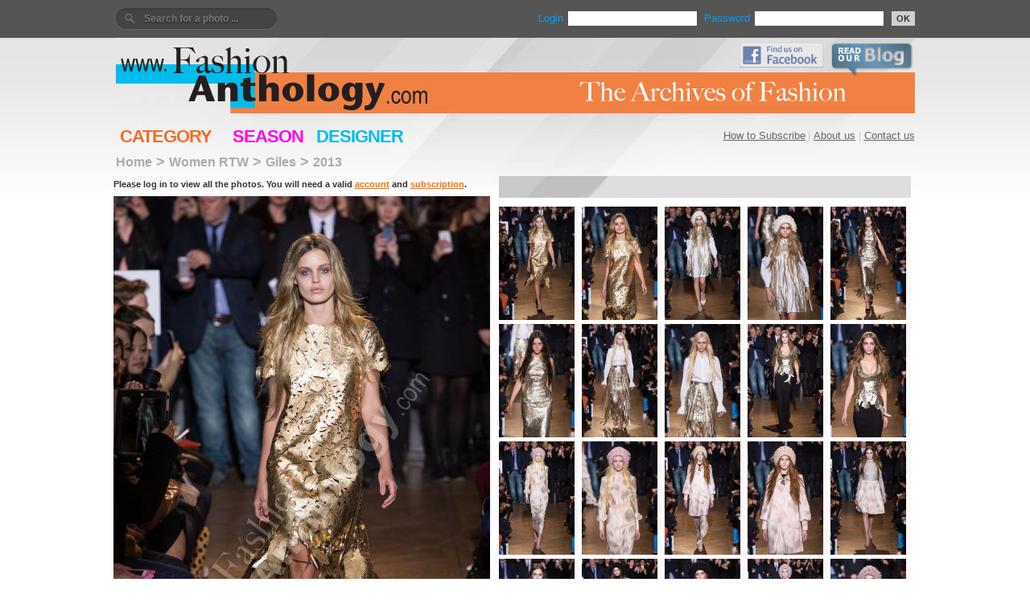

--- FILE ---
content_type: text/html; charset=UTF-8
request_url: https://fashionanthology.com/?act=galleries&do=pics&rec=1073320
body_size: 2642
content:

<html>
<head>
	<title>Fashion Anthology  | Giles | 2013 | Women RTW</title>
	<meta http-equiv="Content-Type" content="text/html; charset=utf-8" />
	<meta name="copyright"	content="Copyright fashionanthology.com" />	
	<meta name="keywords" content="" />
	<meta name="description" content="" />	
	<meta http-equiv="imagetoolbar" content="no" />
	<link href="design/site.css" rel="stylesheet" type="text/css" />
<!--[if IE]>
	<link href="design/ie.css" rel="stylesheet" type="text/css" />
<![endif]-->	
	<script type="text/javascript" src="js/jquery.js"></script>
	<script type="text/javascript" src="js/functions.js"></script>
</head>

<body>
<div id="frame">

	<div id="topbar" class="clearfix">
		<div class="login">
			<div id="user">
<form method="post" action="?act=clients&amp;do=login" name="enter">
		Login <input id="username" type="text" name="username" value="" /> 
		Password <input id="password" class="small" type="password" name="password" value="" /><button type="submit">OK</button>
</form>
</div>
<div id="search">
	<form id="search" style="text-align:right;" method="get" action="/?">
	    <input type=hidden name="act" value="search">
		<!--[if IE]>
<div style="margin-top:10px;"></div>
Search for a photo<![endif]-->
		<input type="text" name="qstr" value="" placeholder="Search for a photo ... "/>
	</form>
</div>		</div>
	</div>
	
<div id="header">

		<div class="title" >
			<a href="./"><img src="design/logo_yannis4.png" width="993" height="91" border="0" alt="FashionAnthology.com" /></a>
		</div>

<div class="facebook_blog" >
		<a href="http://www.facebook.com/pages/The-Fashion-Anthology-Blog/401933293184348"><img src="design/find_us_on_facebook.jpg" width="104" border="0" alt="Find us on Facebook" /></a>
		<a href="http://blog.fashionanthology.com/"><img src="design/read_our_blog.png" width="104" border="0" alt="Read our Blog" /></a>
</div>

	
	<div class="ads" >
		</div>
 

	</div>
	<div id="menu">
	
	<div id="mainmenu">
	
		<a href="?act=question&do=subscribe">How to Subscribe</a> |



	<a href="?act=question&do=aboutus">About us</a> |
	<a href="https://www.fashionanthology.com/iris/standard/index.php">Contact us</a></div>

<a href="?act=galleries&do=category" class="cat" >CATEGORY</a>
<a href="?act=galleries&do=season" class="seas" >SEASON</a>
<a href="?act=galleries&do=designers" class="des" >DESIGNER</a>
</div>


			
	<div id="content">
		<div class="clear"></div>
		<div><div id="pathbar">
		<a href="?" class=link2>Home</a><span style="color:#aaa;">&nbsp;&gt;&nbsp;</span><a href="?act=galleries&amp;do=category&catid=5">Women RTW</a><span style="color:#aaa;">&nbsp;&gt;&nbsp;</span><a href="?act=galleries&do=designers&rec=898">Giles</a><span style="color:#aaa;">&nbsp;&gt;&nbsp;</span><a href="?act=galleries&do=designers&yearin=2013">2013</a>
	</div></div>
		
			<!--photos-->	
<div class="bigphoto" style="width:468px;margin-bottom:50px;">
    <p>
    <!-- users.download ==  -->	
	Please log in to view all the photos. You will need a valid <a href="?act=clients&do=reg">account</a> and <a href="?act=question&do=subscribe">subscription</a>.
    </p>
        <div style="clear:both;"></div>
    <div class="realimg">

        <img class="watermark_under" src="image.php?file=1073320|giles_ww13_01_m.jpg" border="0" alt="2013 WINTER,ARCHIVE,FASHION SHOW,FASHIONANTHOLOGY,FEMME,HISTORY,LONDON,READY TO WEAR,WOMEN" title="2013 WINTER,ARCHIVE,FASHION SHOW,FASHIONANTHOLOGY,FEMME,HISTORY,LONDON,READY TO WEAR,WOMEN" width="468" />
    	</div>			 

    					 <div class="keywords_photo">	2013 WINTER, ARCHIVE, FASHION SHOW, FASHIONANTHOLOGY, FEMME, HISTORY, LONDON, READY TO WEAR, WOMEN   </div>
				
</div>
<div class="allphotos">
	<div class="pages" style="width: 512px;">
	</div>
	<div class="clear"></div>
		<div class="img ">
			<img src="image.php?file=1073320|giles_ww13_01_xs.jpg" alt="2013 WINTER,ARCHIVE,FASHION SHOW,FASHIONANTHOLOGY,FEMME,HISTORY,LONDON,READY TO WEAR,WOMEN, photo: giles_ww13_01" title="2013 WINTER,ARCHIVE,FASHION SHOW,FASHIONANTHOLOGY,FEMME,HISTORY,LONDON,READY TO WEAR,WOMEN, photo: giles_ww13_01" border="0" />
	</div>
		<div class="img ">
			<img src="image.php?file=1073320|giles_ww13_02_xs.jpg" alt="2013 WINTER,ARCHIVE,FASHION SHOW,FASHIONANTHOLOGY,FEMME,HISTORY,LONDON,READY TO WEAR,WOMEN, photo: giles_ww13_02" title="2013 WINTER,ARCHIVE,FASHION SHOW,FASHIONANTHOLOGY,FEMME,HISTORY,LONDON,READY TO WEAR,WOMEN, photo: giles_ww13_02" border="0" />
	</div>
		<div class="img ">
			<img src="image.php?file=1073320|giles_ww13_03_xs.jpg" alt="2013 WINTER,ARCHIVE,FASHION SHOW,FASHIONANTHOLOGY,FEMME,HISTORY,LONDON,READY TO WEAR,WOMEN, photo: giles_ww13_03" title="2013 WINTER,ARCHIVE,FASHION SHOW,FASHIONANTHOLOGY,FEMME,HISTORY,LONDON,READY TO WEAR,WOMEN, photo: giles_ww13_03" border="0" />
	</div>
		<div class="img ">
			<img src="image.php?file=1073320|giles_ww13_04_xs.jpg" alt="2013 WINTER,ARCHIVE,FASHION SHOW,FASHIONANTHOLOGY,FEMME,HISTORY,LONDON,READY TO WEAR,WOMEN, photo: giles_ww13_04" title="2013 WINTER,ARCHIVE,FASHION SHOW,FASHIONANTHOLOGY,FEMME,HISTORY,LONDON,READY TO WEAR,WOMEN, photo: giles_ww13_04" border="0" />
	</div>
		<div class="img nomr">
			<img src="image.php?file=1073320|giles_ww13_05_xs.jpg" alt="2013 WINTER,ARCHIVE,FASHION SHOW,FASHIONANTHOLOGY,FEMME,HISTORY,LONDON,READY TO WEAR,WOMEN, photo: giles_ww13_05" title="2013 WINTER,ARCHIVE,FASHION SHOW,FASHIONANTHOLOGY,FEMME,HISTORY,LONDON,READY TO WEAR,WOMEN, photo: giles_ww13_05" border="0" />
	</div>
		<div class="img ">
			<img src="image.php?file=1073320|giles_ww13_06_xs.jpg" alt="2013 WINTER,ARCHIVE,FASHION SHOW,FASHIONANTHOLOGY,FEMME,HISTORY,LONDON,READY TO WEAR,WOMEN, photo: giles_ww13_06" title="2013 WINTER,ARCHIVE,FASHION SHOW,FASHIONANTHOLOGY,FEMME,HISTORY,LONDON,READY TO WEAR,WOMEN, photo: giles_ww13_06" border="0" />
	</div>
		<div class="img ">
			<img src="image.php?file=1073320|giles_ww13_07_xs.jpg" alt="2013 WINTER,ARCHIVE,FASHION SHOW,FASHIONANTHOLOGY,FEMME,HISTORY,LONDON,READY TO WEAR,WOMEN, photo: giles_ww13_07" title="2013 WINTER,ARCHIVE,FASHION SHOW,FASHIONANTHOLOGY,FEMME,HISTORY,LONDON,READY TO WEAR,WOMEN, photo: giles_ww13_07" border="0" />
	</div>
		<div class="img ">
			<img src="image.php?file=1073320|giles_ww13_08_xs.jpg" alt="2013 WINTER,ARCHIVE,FASHION SHOW,FASHIONANTHOLOGY,FEMME,HISTORY,LONDON,READY TO WEAR,WOMEN, photo: giles_ww13_08" title="2013 WINTER,ARCHIVE,FASHION SHOW,FASHIONANTHOLOGY,FEMME,HISTORY,LONDON,READY TO WEAR,WOMEN, photo: giles_ww13_08" border="0" />
	</div>
		<div class="img ">
			<img src="image.php?file=1073320|giles_ww13_09_xs.jpg" alt="2013 WINTER,ARCHIVE,FASHION SHOW,FASHIONANTHOLOGY,FEMME,HISTORY,LONDON,READY TO WEAR,WOMEN, photo: giles_ww13_09" title="2013 WINTER,ARCHIVE,FASHION SHOW,FASHIONANTHOLOGY,FEMME,HISTORY,LONDON,READY TO WEAR,WOMEN, photo: giles_ww13_09" border="0" />
	</div>
		<div class="img nomr">
			<img src="image.php?file=1073320|giles_ww13_10_xs.jpg" alt="2013 WINTER,ARCHIVE,FASHION SHOW,FASHIONANTHOLOGY,FEMME,HISTORY,LONDON,READY TO WEAR,WOMEN, photo: giles_ww13_10" title="2013 WINTER,ARCHIVE,FASHION SHOW,FASHIONANTHOLOGY,FEMME,HISTORY,LONDON,READY TO WEAR,WOMEN, photo: giles_ww13_10" border="0" />
	</div>
		<div class="img ">
			<img src="image.php?file=1073320|giles_ww13_11_xs.jpg" alt="2013 WINTER,ARCHIVE,FASHION SHOW,FASHIONANTHOLOGY,FEMME,HISTORY,LONDON,READY TO WEAR,WOMEN, photo: giles_ww13_11" title="2013 WINTER,ARCHIVE,FASHION SHOW,FASHIONANTHOLOGY,FEMME,HISTORY,LONDON,READY TO WEAR,WOMEN, photo: giles_ww13_11" border="0" />
	</div>
		<div class="img ">
			<img src="image.php?file=1073320|giles_ww13_12_xs.jpg" alt="2013 WINTER,ARCHIVE,FASHION SHOW,FASHIONANTHOLOGY,FEMME,HISTORY,LONDON,READY TO WEAR,WOMEN, photo: giles_ww13_12" title="2013 WINTER,ARCHIVE,FASHION SHOW,FASHIONANTHOLOGY,FEMME,HISTORY,LONDON,READY TO WEAR,WOMEN, photo: giles_ww13_12" border="0" />
	</div>
		<div class="img ">
			<img src="image.php?file=1073320|giles_ww13_13_xs.jpg" alt="2013 WINTER,ARCHIVE,FASHION SHOW,FASHIONANTHOLOGY,FEMME,HISTORY,LONDON,READY TO WEAR,WOMEN, photo: giles_ww13_13" title="2013 WINTER,ARCHIVE,FASHION SHOW,FASHIONANTHOLOGY,FEMME,HISTORY,LONDON,READY TO WEAR,WOMEN, photo: giles_ww13_13" border="0" />
	</div>
		<div class="img ">
			<img src="image.php?file=1073320|giles_ww13_14_xs.jpg" alt="2013 WINTER,ARCHIVE,FASHION SHOW,FASHIONANTHOLOGY,FEMME,HISTORY,LONDON,READY TO WEAR,WOMEN, photo: giles_ww13_14" title="2013 WINTER,ARCHIVE,FASHION SHOW,FASHIONANTHOLOGY,FEMME,HISTORY,LONDON,READY TO WEAR,WOMEN, photo: giles_ww13_14" border="0" />
	</div>
		<div class="img nomr">
			<img src="image.php?file=1073320|giles_ww13_15_xs.jpg" alt="2013 WINTER,ARCHIVE,FASHION SHOW,FASHIONANTHOLOGY,FEMME,HISTORY,LONDON,READY TO WEAR,WOMEN, photo: giles_ww13_15" title="2013 WINTER,ARCHIVE,FASHION SHOW,FASHIONANTHOLOGY,FEMME,HISTORY,LONDON,READY TO WEAR,WOMEN, photo: giles_ww13_15" border="0" />
	</div>
		<div class="img ">
			<img src="image.php?file=1073320|giles_ww13_16_xs.jpg" alt="2013 WINTER,ARCHIVE,FASHION SHOW,FASHIONANTHOLOGY,FEMME,HISTORY,LONDON,READY TO WEAR,WOMEN, photo: giles_ww13_16" title="2013 WINTER,ARCHIVE,FASHION SHOW,FASHIONANTHOLOGY,FEMME,HISTORY,LONDON,READY TO WEAR,WOMEN, photo: giles_ww13_16" border="0" />
	</div>
		<div class="img ">
			<img src="image.php?file=1073320|giles_ww13_17_xs.jpg" alt="2013 WINTER,ARCHIVE,FASHION SHOW,FASHIONANTHOLOGY,FEMME,HISTORY,LONDON,READY TO WEAR,WOMEN, photo: giles_ww13_17" title="2013 WINTER,ARCHIVE,FASHION SHOW,FASHIONANTHOLOGY,FEMME,HISTORY,LONDON,READY TO WEAR,WOMEN, photo: giles_ww13_17" border="0" />
	</div>
		<div class="img ">
			<img src="image.php?file=1073320|giles_ww13_18_xs.jpg" alt="2013 WINTER,ARCHIVE,FASHION SHOW,FASHIONANTHOLOGY,FEMME,HISTORY,LONDON,READY TO WEAR,WOMEN, photo: giles_ww13_18" title="2013 WINTER,ARCHIVE,FASHION SHOW,FASHIONANTHOLOGY,FEMME,HISTORY,LONDON,READY TO WEAR,WOMEN, photo: giles_ww13_18" border="0" />
	</div>
		<div class="img ">
			<img src="image.php?file=1073320|giles_ww13_19_xs.jpg" alt="2013 WINTER,ARCHIVE,FASHION SHOW,FASHIONANTHOLOGY,FEMME,HISTORY,LONDON,READY TO WEAR,WOMEN, photo: giles_ww13_19" title="2013 WINTER,ARCHIVE,FASHION SHOW,FASHIONANTHOLOGY,FEMME,HISTORY,LONDON,READY TO WEAR,WOMEN, photo: giles_ww13_19" border="0" />
	</div>
		<div class="img nomr">
			<img src="image.php?file=1073320|giles_ww13_20_xs.jpg" alt="2013 WINTER,ARCHIVE,FASHION SHOW,FASHIONANTHOLOGY,FEMME,HISTORY,LONDON,READY TO WEAR,WOMEN, photo: giles_ww13_20" title="2013 WINTER,ARCHIVE,FASHION SHOW,FASHIONANTHOLOGY,FEMME,HISTORY,LONDON,READY TO WEAR,WOMEN, photo: giles_ww13_20" border="0" />
	</div>
		 <div class="clear"></div>
   <div class="pages bott" style="width: 512px;margin-bottom:5px;">
	</div>
</div>
<!--photos-->
<div style="clear:both;"></div>

		<div class="clear"></div>
	</div>	
	
	<div id="footer">


	<div id="footer_mainmenu" >
	<a href="?act=question&do=subscribe">How to subscribe</a> |
	<a href="?act=question&do=aboutus">About us</a> |
	<a href="https://www.fashionanthology.com/iris/standard/index.php">Contact us</a>
	</div>

	<div class="footer_cats">
	<a href="?act=galleries&do=category" class="cat">CATEGORY</a>
	<a href="?act=galleries&do=season" class="seas">SEASON</a>
	<a href="?act=galleries&do=designers"  class="des">DESIGNER</a>
	<!--- <a href="?act=keywords&do=list" class="cat">EXPLORE</a>  --->
	</div>

<div class="text_copyright">

  <table width="974" border="0" cellspacing="0" cellpadding="0">
      <tr>
        <td>
        
               <span style="color:#ffcc9e"><strong>The online gallery carries a watermark. 
               There is no watermark on high resolution photos when you download them.</strong></span>
       <br />

The images on this website are under copyright laws. 
They are destined for professional use by Press organs such as newspapers, paper and internet magazines. 
You are authorized to use the photos in this database only after previous financial agreement with us, after submitting your name, e-mail, address, press organization and purpose of use. 
In doing so, you agree that you will use the photos for only lawful purposes and that you will not, in any way, copy, transmit, disseminate, email or print them for commercial reasons. 
We have the right under International and National Copyright Laws to try a lawsuit if our rights are infringed.
<br /><br />

        </td>
        <td><a href="http://www.pixelformula.com/"><img src="design/ad_pixel_bleu.png" width="388" height="90" border="0" alt="For Fashion News visit PixelFormula.com" /></a>
        <br /><br />
        </td>
      </tr>
    </table>

		<div class="other_links">
		<a href="http://www.facebook.com/pages/The-Fashion-Anthology-Blog/401933293184348">Facebook page</a> | 
		<a href="http://blog.fashionanthology.com/">Blog - read our news updates</a> | 
		<a href="http://www.pixelformula.com/">Pixel Formula - Latest International Fashion and Design</a>
		</div>

		<div class="copyright">COPYRIGHT &copy; 2026</div>

		
</div>


	</div>
</div>

</body>
</html>

--- FILE ---
content_type: text/html; charset=UTF-8
request_url: https://fashionanthology.com/image.php?file=1073320|giles_ww13_01_xs.jpg
body_size: 8694
content:
���� JFIF  ` `  �� ;CREATOR: gd-jpeg v1.0 (using IJG JPEG v80), quality = 92
�� C 	

			

		
�� C	��  � ^ ��           	
�� �   } !1AQa"q2���#B��R��$3br�	
%&'()*456789:CDEFGHIJSTUVWXYZcdefghijstuvwxyz���������������������������������������������������������������������������        	
�� �  w !1AQaq"2�B����	#3R�br�
$4�%�&'()*56789:CDEFGHIJSTUVWXYZcdefghijstuvwxyz��������������������������������������������������������������������������   ? ��XM?��i���jڏ��Ye�k�����+��.q������x��}Q�)����ݖ��:;iQ���Ε�JMAI3.O����;z����<Xr*�������b�f��.}2���4F�n�a�`[�!:qҸV�՗�{4�*1������_Y階��KIx �#͊0w�?����ܜ����i:�����<����cĥ��>3�5�j2t�k����HM��G;�ޝZrP�<�U���Fu_u�-_��/��������X$���ėS����e���V�^e���}�]W�
?�� f�_O�s-���Zx�D\� dE�ہ1�q������Ο��  ��~�ٻ��;ƿ����O����"�oU
�$���'�ڸa�p�齈���Z����_|H���K�_T���E�k8'ړI�@p,qX:��_y�R��XW)h�z<��u.Vm�K;a)R��]��h�j��<g{�^����Fk��KX��I3��lS׵gR���th����'��w�E�鲍ZU��!0�_�d8\V>�U}����awls�-���?x+�^�B�B5��3��R݉M�F=�c	�G��U�N�(Җ��.l�K�leXn��tEkc�[�����]��nh�Mt��&�`�`����i<T0�U�GU,��"�����o��ɴ��e�4�&M��;�$�� ��W����7z/����9���3C ~䋐�9��V�2��9r��~��ė��j3�F���KO'n�A#� 9l� �&��J)�����u%v��}���8���_ ]xgV���+M״���;3殛o?��Au`,}['�KW�\��~���J�T�7*V��׹�V��Mg5ͅ�~\�3��GFS�?:��R�q<V�]���>���P�=6�eu׿�me�����	'8� PpLtVKR	����}_:jk�Q>hS]^�#D�A	U��O����Ǻ|}��!m���>�5= ��6����4R̞Za�X���H,՝){X�I/#�t�9;��C���J���"��G'=ϴ�?����$����|E�w�SF�X���-�r��3�g*��3��\f�<]��e��R���1�Z/�'-�r�	�Y�_�O�+[-V�N�&�%��}r�I�:���P�n���R*	4y�k����7�xz�ᯏoV7���d��F[�1�t�uN8��Kdz51��Q�=��>'��|3m�j�6�ǭ�.�n�X�Y�x���G��J��$�kS�U�Oh7�&�v���;{s���9X"20P��d(�O�(�ϑ�E�]d��������G�m�Z�:ܶ]�>��&�v�����#�+�ŵ<D��K�=�T#�gԞ8���v�P׼wwv<7nKD���1�G����%��^��*.1�D���#D�Ҽ}q�io��W�]��_�q��p'�S.��h�3����z�1i>�`�O���.��J��I�v���Rqze�0�T;+-+'9'�i�A��e;���@�/�/��A����Iо>��	/|�.���>Dc��W�dd���''#����u��/���� �(����zG����]h��\-�&)㸉�Y��`��H=A �^�e���ў%h�S�Z>F�� R>���a�f��_5�� ᯂ|:a��\�-�$��yIe��ۚ�kc(ץq�4|��2���g����uk��2�зW���BX)`[���{ב�~Λ�������P�}��A��&��ֵ�乊y^H��#"@���8�r��O�?G��K�����h��?�:;���j�$�/m�M���e�A��*�c�ZF^q�Fpq��s�y��E�ş(|c�sg�����J�;��>FX������`��T�I�s`��T��/�����i�Gt|w{c-���\�Iar���G־�2SI����..̧��c���+]$��#,�c�0ʌ�#�ޛ:bD��y�C�XMu�&�ea}�]h��:idV���;Nmc��'�"�yYG}ϠPnw��}�����|\񯅾������r�hQ�[�k�C�*�� ��+ڌ���Frө�Ԅ���� ]���t�w���uKFYt{�K���hϯC���x�0�#^*qٞ^2)S��C�{�_��iW�,W�ݰ�N~\v�ۊ�V���ۂR�w�_�o��_S�I,O°��`z���;����h�>��䳌�9#�/�%��A�u���Y峵�X8P�#�"B�@�F|¤괺n{Ө��mϡ<k��v��ڗ�� <�߶2mU(��0H�T��
��v}
-s���=�|/�ѼW5�QiS�z�Ĩ��3n'}���l)<g����F
3I�znPn;����׀�𗍟T]>[k-V{�j΄	�<�*��Ir8�6=+�������.>� 7s�f\���9�Q�$P���������c�-Ye*�K2x�B�$pz� ��N��pv;pu�S����|u�4���>�ዋ�e�4�*F�"&Y�z���B�1�z�p�ғ�ޫ�哄n��?<qk��K�~#�a����cHe��� >7I�<���$}�J��ʤ�Aj�ds�e��:��8O���׉�mvMLo���ܩs�d`��h�{�������|�R�<�f���V��h�@l��ϭzIY��z��xX�{�_�P���=a���l�6�s��n/�X �8�|�NuTR�n{��o��}���E�<Eu��u�q6��,�����@�v�t%���k��Ԛ��ǵ��պ�D�w���].��{K��6�`�.��T��~�sצr�'fsF5R�Gʟ5�6�o�Z�mt�8-����k4��s��������x���(��.�|��_���+�����	�V��U)�o,�[��t���}I=��YO��o��s_��t׭Ϝ�@���uu�2���e�e��=8� 9�Q����wb;�������6���+?h����ӱ�\�d�є~��s�Z/s3����<F�!1��'��y"E�`�IǷN�����\��M[;-Au=C�s_\��-�Ʈ�ZF�3���
�p+E}4��	T��������k���x��d*+����;��ao	�'��W���x���K��a�WΉ���yx�9��kԏ�8�^�^�O�o
k?��]$My*K3��K@�����g*.~V=l�9�P]�}W�7	<:u���[�o�	��y�s�G���U,��m���%(FɟYR1���GxKB��gْ��[�TgԵQ8o*Y��������9�kF
����V��]����C�����t�MN��[ATa�.y#+�O��O&�*O�VG����/}�7���}�LZ������e�y��?�,�5�YlԠ���N���~_�>�}O�N�������`���JM�Ǎve��%��f�����F�m�������PIE'#���R������#�}��@�'��5)���kG$u����h�5��u�)�@��c"�_�`	 ���08�q�NU����J^�t������5���t~5�֐��H�5�y�2H�mS��ª���Ӏ�:�\%���f�lhPUiՌ�蛺�V,�E�T���þ"2#<S]צ?���j����ϝ�x�'��7�}���GB�e�k4>�o���	QC�8�y��)ug��+�)>�l���\:'�S¾���x��������~щ�GfC39$��5���&��=��ٱ�M<3���<�.�.��7z��@�ĢFB�"����$a~�*�C�E��
nr����������W��O����]Gu��	��)��ܸ�R��Z�i*�m.������R�F�_���l|_�Ox�L>m��9�@:,�� �+��/
��+;j��X��=x�HH~h:�q,�$����+�z���^�s4�}��$S���k;�k�^pZ8ch�H��r3�N�?
{���[I���g�dR3���=�����Ŷ�cE��Q4m:�S�KKYn% ���bp>��9�
�vB�NU%�vw^(��V�m�ǫ2'��k]�N���͒0��\��qSF�掌�RrJ2����[�O�[$�
���Q��/8>��zס_��=�:��mlz���<�O*<2ã̧ۧ�渌H�s�+�k�9�������=L���F�G�/���b�sþ�~�gW��$�m�E�V��$z�떚;�U?6GˀFI=��*\�Y�����=�E��u����<g}�g��8K'���T��/�� B��� �q<���ߨ����P�K���C6�cu���H��!��� ۝� ��1��[
��6|ԙ�Z���k��ҏ��+Tk�	�[ۉ-��_��	(�[Z]Μ�e	�l� �:�l�K����ՙ����o�y�z�
��ѳƜn���H�n�@,���Ps�Oִub���9>�9t�Xc}��Fw}������p�JR�5MNaO��(��+��Z����	'K)��l�� �"A�<�����uҤ�g���aۭ.�׌�3��_i��KQ�XN��XP�)_ݺ����ե?��k`�����k�*O`���U�����g6��m�=[�cѾ��H���F#l��cU�Nsԝ� �aY�I\�0p���q���/���3�w­OAե����[��{y|�;��6��0�� �9�t�RMH�U]4�Kχ�d�b��W����Lȶ��Ԛal���`F_��>\��(���o�ꄬ�d��> x�P�׈���o^���ȌK#H�����ß�=�����$�p՗�������M����n���9����jE�C$�;c�$ª�>|���\���Aӿ����4��[6�#'������uڔ�(Ř"�x��B���ц��t���tb�0�{.�I���9��&�6) '�����i�RQ�Kc:���r-�T�&�m����,�w?�$��k_v�rf>�i(%����q��xcP�d���5����y)��q�	��8�[�N�Dzp���{Gs��͞h��Á�JUct�j��������X�;!�M��; �����3ڢ�hr�MNI��3�߄���C/�t�O[0�l����US5���KdA!$g*0G5乺���_7,�OŚ��^��=e}�z�qQ!\Lc����B�$�xca�1\������ ����P\���dxUΉi��Ŵ�5ͩ)p��;�R����09h� �Q��v� ����#��d�G �֤eb��J�K��L��RBi�%�(C�9��h�OAr�q� �d���]���z8*��Y�b��$t�|�V����rI$7�䱙<���	b������\��Q�Ҟ��e�c�t����u��&�k�`�,�c�I�����v�Gn�s^��F�yf��<Dj�x�O�s.���;O��{�Z���kQ^j�FY`�c q� �����1�N��N?�_��;�5�^z����������Gl���$�y�#�TR5�x�F�ޟ{��E��S��k}:��Ɋ�n� 9y��(w�U
K��J4����/C�^�����K�_��W��y�	�@l�����C�Ko�8'�bF�e+($�;���Gc����jZ|�DF���d��Hθ2 ^X�NO-���i�6���ld]:��Sش��:g{��3M�[�yn�B����Vc��P<0 W#��#�e<���}/K��K�u��@_�7py���VQ�LQ�e#3P�bo��ϥm
������J�(��������c(��� �iq��4��.-3���63� �ܜ}3��ҏ$yO�瓑�4ּi�g�����.�ۿ-�GF��Q�����������,M:pR�e�]���G,s�)i��$���q�䌓ɯG֩!�W����~���J�]D���rAP���l�� z�g�+�9N����ʦ�V���}sn�PKf�U�6��o�1�ך�.k;�T��G?�i����z �	a`�a�3�t� �u9l�I��U�﹜iF6Ilt�-m!��� �Y�'͒@bO�ւ�M��Nݝ��0���OT��u5�ٍ!(�.�s�H3�s���T�8j�,e	U���J𗍥�|��&�3��b����Kh�G+:0��7��b =H	�'.n}���yyz��� ��+jP��� s��Tn�`�EK�w>�$���b̤sڕ���	�y�T��\���脭��8�hy��(4S���ӡ�)��ֽ�=~dܖ������z����^�/7�fk�p�/25�ܑ���{��+����3nQ�y��Q�)��5�o�<��^�|�����Qe �%Cє�Ќv���b�b骴Y�Y��[[�b���tt� ��Qt�I"���a�n;�WV1�o�ǩ�8'�q��d���x�Z藖���#�s�c� *��v>��u)�E8C�$�N�O�Y�;�ς���<m�޼�Qq�HH���?�Z���r��d^0O��� PR�
��}��֕����?޲��y�&v�$�r�c;�-� f����B�ִ�2��眕�������sR�����F2?J�0��_�&��74w%��Jq�3���u�K��c�pn\۞��?���V�ܖWdH�{�U��c�
������X�ĩ��k�>��q���]:��;|����{���/鶮���	Jcv��=���.�9T�������N"�le8�h�_���<��x��?�V��v�8�m�;�7�le�cp�No����Mh��ΡJ�!�B����H��Ze������]��H��s����ۿA�r��k�X�Fخ����	�?�5х�����2�U�\�h���.|Ws��D|�N���=���C}0W��^WJ�]h��3�t�:�񬱃��� �� 
�M�&�d7�d��������e�j7�0��(?εI#6���<�K3}A��c\��m%C��s]	�a$ї�<��T���qh�������*��<�N���1�p~'�T�E�����s㇁�]@Ҽy���jڅ�[ꖲ�Um�����#bN[�9+��a��������!bq�g�e����#�ZN�i�Z&5n�3iq,:|)�nv
��Ƕ+�ℨc=�=�� 6up��|"�Swo�#��º1��q��#���i3�T�X>������V`m�Z�[W�� ����[��O[��;:F$*ۓ��)��1]:��۱͋��FI+����A����+`����뱀�|���+���s���oؒ�����{�pI�3\��rHü�m�˵fE� g��Z���W�m�)�(A� �U��!Ŝƣc!ܸE����20�2.l���ۏL��J�2������;���/n	,ۙ3�����8�^��kOR�+;C�7�W��<l62x%R�?��Iz�O�Ƕ|f�?�5o�v�w^"�/<f����KX����4aZHǗ򆍀$c-���o7���^O�im�k���<|��aⱎ�5���ݏ���2��F�s�D���f� &.����8�u�M%*џW����.\:+~Ekm&�`�|����\u�_3��]��m,��nd�H=�q뎴�}	r�p�<�G�t{�=W�v�9�����S��q�^ս*5$ӊ1�ZMI�xsK�|�;�Vz����G;�@�J�#� ���#^nx��:3SOc�-�Z��[�5�����c��S���xR9�ldׁ:��V��
єSz�U��-����	�m�F���~��7d��'�Y��[ۆ&�W�?{��F����j6V�K��܌s�V�}̤�3m��`��9�9���oԃ�N��n+��̲��Kh�>Xb���� Z�-��rV���7��մOF4X����IN1�� ��^ |�ɞ�M�e�,�����7�l�m=�M6^1"�I*A��9��~vW�=�{h|����ڞ���V�&�c�Pa���wc��1����8�g	EB��y8��rL�k�� o�g������rK1�$���Z~��-�dE$cVhҦȣt����*��8����|����^l�q{6\g��y���r�=,-$�ΣT��Hv3(���V1f�G��ۗB�5�u9硇g
�ۓ��6�Q�5�Ư���

--- FILE ---
content_type: text/html; charset=UTF-8
request_url: https://fashionanthology.com/image.php?file=1073320|giles_ww13_02_xs.jpg
body_size: 8948
content:
���� JFIF  ` `  �� ;CREATOR: gd-jpeg v1.0 (using IJG JPEG v80), quality = 92
�� C 	

			

		
�� C	��  � ^ ��           	
�� �   } !1AQa"q2���#B��R��$3br�	
%&'()*456789:CDEFGHIJSTUVWXYZcdefghijstuvwxyz���������������������������������������������������������������������������        	
�� �  w !1AQaq"2�B����	#3R�br�
$4�%�&'()*56789:CDEFGHIJSTUVWXYZcdefghijstuvwxyz��������������������������������������������������������������������������   ? ��)����$3_O|ˢΦ�c����,q�קYsS���}Y�֕#��~��IY����1�Gq�x[Ű�4�YGoq��r2?�Z�s*iӍH��޶<F������.� �:j�q�t�]�&|�la��H�k��QvsG\'��Csq!7�N��e۹{\���Jۗc�&�bހd�]uEmRt�դ`7�_�&��*�#�ǟ\�آ����-����-	�y+|�4���-�jA##֥�4��Ґ.ьzR�Gտ�o��+��?Ꮕ�I���3�=���6@�V0 -���k�� �0os*���K����c�uh�+'�~�+H%=j�t�����+��u*^��DP����n���Rf3�JM]|��/�Q�j>��-|Ae�i쮎J��パ��Ұ�UŝT��yvO}�o��u�,v�D���$CDt�ą�}�ʭUP�����2���>��o���F�b4�~�l�tل�ks������&�ҡ�pW=����5Y�VN^Kc�0�e�J).����~;|���]J�R�����tt72Il�:�#� 
_Ѱ	�t��,b��.�vק��0�I�M%-�٣䢁Iھ���A�azf���h܁����P��r>a�aR�[�z݇��c�p����"�m˘�!����Cg�q<CR�=/��
I�����ރ�)�>*x�C�mm��#p�,��+L��Ҥ��n)��~G/����5�wV��K���������[/�����煚N2���a���_O����n5��6<�ɴ�k�/�MS[�6��X,qC�ۤ�/���^V:IUK���b�'#����5������:�jĬ�HC�[��؟��|�cW�V���e���~�ܿ~#�^�����7��V���r����g�G$wn��:Q�M6ϣt�[Si���%񧉵9�|O�ei"4<[|�ZO����;��Xք)�Qw��s�k�?9>.�bO|G�t�c1Z�3\��1�����1�_I���ыg�b��괎*H�p��zo����9���3F`��6;jg\]4,��r3P�Ǳ�������<Cq���o��m�v�7��y��4�����=-wMY���o�=GF��|'�Z?�/Lg�$gl{<u���&5%ӡ�:�	B&���p��:��r?zs�z���+���ƫI3�ӯ~��\�b(�A
>���i�����̟�z��|n�i,��ڊ!�	�r��>���RSSg���t�R�Y�6���QZ]�0No-�Y��`HP_��ٯ��TU*���_�^ΚO��7����'ᆅo�����mWg�(��*�p��:9��q�+��puiԂ��N�~9x��E�4�]L�U[�`�S��8
_���',�s��v��yA'�������e��þ,6�n.���`��Dd�>�?��^�MY5(_��>c6�g��:��4�y�y�;C�wgҾ��ǉk3��g�e��@�S\��:��hɸ��Q���S�{S��w�+Ͼ5��*�g���uψ�Ukc�q�]yfޫdP�窃\���5e�ΪiՋ�����/�?��KԾ�<�Ft�@�X#�ltlu�^�jSv<�u)B*毋�-/O���j��or�X��q]��~���t�� ��f��xf8c?c8�C�<p�ܞ+�3���vweP��9N�?���{�V��So������D��_��=�_�ƫ��ϼt�#s���~h:燵�wD6׋�=դ�3Z4���LlѲ��,y�{d�T�*��6�P�}�=#�_ÿ�� �����f��w�ɹ��!�	g��䁸�5���O�>���~O��^xj�T��N/�g�j9l�w��$`o~�&��xՂ��-����#�Rq���>"�i�oxB�_�z�����ne��@8%[�pH�������5)&���B�j��89�&�31��ʯ����K&����`� /�;
��d9''8��%��ھ��[j�%Ԗ���9#8 �k9�OFU9ʔ��z������x����g���ۮ��V�=}�5π��Y�~g����c0ѥR�i�)x�Xk�j���C*:�8�z��W��$|�
RNQg��1���U}m��^ޢ��R�6�g-�IǷׁ�؞J1��{�=��)�>�������4Hm���Ŵ/�m �8�lV�2A��98��R�w�}k�2�s鿅��n��1泸��M���8�ç8��.�qr�s,^"�)r���A�S�^�ó[_X��� 2�����Fэ�g����Ѓ�tqQ�ש;I�,��7��|msw�Oz�)$QY]C�����2���5�8����bܗ1��֟t7�>K���Y�]<˵7��pC1�\�;�x)�5(��<lTe^���yn����w1�E=U�~u�馮��=JV�\m���n7);C(�3�*\�5�Bu�h���	��)�5��Z�4�H��%� ܷݓ�j��N��{�l%(]H����Ꮗ�!_kSx�W�O��l^Q+H� ���I `rMe�b�a�U5v�ŕ�)�\�]�=���&��߂/���:�����&k�� {��� �va�R��ٙb���UE;��u==ﬠ��0�u��%�;���S߿e�x��vzz6٤����Ќ�>ps�	�>oj�3����C���{ϯ�Iӥ֛��Rk���\������I�B�?x�S��g��5k�����i2�q�����E� �`[�@#��=�\�Mly؜\uKs��ҭuo^G`��=�"+���U�T�ԓ�� @<��*m.�*ITN]w<�z��>���٨Yd{Q1m��܁�<�	�k�Ĩ��g���05G��;���e�����]����D���F(`g���5Ӆ���}L1PJ>�l~g|G�>񾱠kZT�\�^��	����9�=9�ү/f�cƝ�_��j�-��a]�*灞��9��tВ�d����^�>��o��M�N�rx��k��/1��M�qob���&Ң6zs ̛]�3ְ�^��E{cHN�<O�(��Asup�]m�y,:���:t"��O1B5*�N?q�٘�6��<zW,�z��Mh{���'�t_Zj~%���o���M���jT����9eq^~2.���\��"�����E���y�Ŭ�C�W�ݣW��37ɴ`�~�~��JJ�g����>�{�β��3-�(.�eW�4e;[��B��=��a��~��IM=z�]�|y�}�k��iZn�{w<�
@�И.P��@�b@+��9 ��qT^�VuS�U�������v$�V���̧[����Lf-���p	pFܒz���\#$䶵��$�����#����,.N��Zii,��2�$���[�$pzs�J�E(�L5��5;\����/�������{w!g�bX���(����F6G�=Y���ʓe�B9�
��k�.��T��Ll�!������4���:]Nh"3�@�s]��4��9�Ы�����G���[��MH[i�~�1�D$�k�����vVRuW�vG�x!�/�"��[�!�[hP�m"��'��J�q�J�:R�]Og�*�*�n�B|7u5ʳF�'94��J�-�lx��$ ���6瞍��u�VF��r�6u��?ym���}6��cҾ�r·8�S��vp:�+�2w�ى��J]�W� �g�4�^�#�m~���P�@�\ Kl���<��b�)�j	���(^L�m�=y��c��>�:\��X1$`�mWy?4l6�J��}x���Kv]G_dx?��_R��Ƌ���m����[��� W,�DEh�<q���3���R���m�Q�D�����Wz���'W����V�Y\B�����01ԁ���r��t����K���x�óh~#�4���ַ2 ����B�4S>N�I��<��+5�ռq�#��Nz�W��o�G������+jcI���=���O-��WUFX���W�r�%s�)�$և�Z]�{��e$'ڽz2RZ�X�I�׾귉���mkj�E�K<����`�W��ҧK��k�QRsr��=��p(U{�|����(�l�WA�Y�F���gιM�_���)��l�pNV1�&�jz��c�\����7���F�\����
L��9��+R��G6"n�od�ݞ��_�_<0<[�-J;٥o�[��& ̄2���p%�� ���S����d��%����n�S����7�Z5ͼ�i;\�+�
cq �.�YU�\��Fs��:�r�eIP��s�m��]�uB&�̾�[��Y
J�}_� ��㞦��c�5��y��c-��}%�7x�����D��4۹Cp�'b�����uP�*r��Qb:�������6Zoĩu5�Pj6�;���o�|���w�m+^cMF��ꏎ<}�j^#Ԗ�T.�{`��$?(�?:�
4�g�brm��������M���n~��PK4�v�����k�4ӟ5̽�-?ge��,!UWٜ� �z�S�z3:��;���~/tOY_���t�-C02n8
X:��cQV��Zw:�1t��z�R�s�,�GQ��P����¹i�i$�S���j�&�ч�7���Am�K�^+����ۢ��MI,ũ��1K\��H;A q�	�Eb��}?3�Snnq�_�!�|M�o�Z����s�m��5bX�m&PO��2k��uey�Ω�D�jk<!�|����D"�ȕ�$[ؖRX2B]_
@�b������7Sus�<?�]���Ԯ��<�[
I?���1���^}X�IH�iϖ<���=��ox�N��q�=�� �!
� �Ț޼{t'[�i>���ci�Ko���g��I�:�	����:�(ڜeٟx�!���|mKn�&�,4��|�&*��x��ӯ$�g̊v�9�ө̹�xӋ��=����;�>6�Ӽ':k1#Ei.�)m�ry8���WE�����SY'k�>����lc��3W�o��ýR�u�|?�ojY�e^40���U�T���<T�ԥw���w��qa)�V��M�ץ����l߰�=pk²=[���ܚ7��[�6�� e�S�����B@��g�Zя�uS�%	��8��>!���ٵ?�.��)m�+���9;���mۓ�r1�['��N�<���f���2���g�sp�5��i�ffEe����������T���К�yb�����t�5� [����s k;��O�U�.�Xev��(��8������Fб�>2��E�$�ҪE5�b8���ŇN�8���z�锹 ����Ϡ��L�y2:2�b�mV�zQ�{�|�=I��!��I�0��d!Y��6ʒq��j����r{���7V��RY!��:���8��I�c��-�7�E��jZf�imHURp��b�H�xO�`c��D�mZݏ͸���9�Sri'SS⌚����F&�"h�,n�V�R��9�파����S�a��e��+��Җ>I}���Ϩu?��?�n�}��=r�]ֵ8ܗv��lb�J�pv�+<����_�9eOmG��Ώ���4�1��q����s��c��g~���H��R��F�rd���Ld}wQ������(�ǇxK��t�8��}��$��v�w8�C����i�Wm�<I#���e�� ��F�e>(� ����n��B_l+�������Dۈ�ژ�Jw[�Is��dL?g�������?k�:�½�v�J�ɵ
�w�X��3*I%���t$�r�5Z7�Q�w�ךg��Z����_ds-��˪�P�|�V�� :���]iɤ����^m|�e�D*G+���=*k�L҇�}��F��j��t�����m�&�s6?������y�o(�����E���5+�.U5��[��N�U�$~U�vvg�R�������xn5R~��$� ����X)d���K�g��֕> ��r&��H�]�%�[�]i�F�%���[m���1���ǜ�gҿ9���0�R6p������\�0����}���6I4���/�픍�tk丱�b����>���Ʉ��o���4{��� hԄf\�F|�uj��\�~-_Z�|'�-G1X�=��L���1<�ʨǰ<���}.�8ӡ7�<k����W�F�b�n���#�PG�����55z��i��m�����j:o���Z�-d��.m#i��G<��Ĳ�Ė�>�]4)�QR���R�d�ބ^"լ�#�=B��׺]��ڵRY��1+�E�B6��"����c���+C��Xx�|������R׵��/f��|����؀� w���u4��ԍ��Η����jv�甛�rH�T�z�5Ǌ��������߹�xkT���7f�K�mx/#���3�DX�Ŷ�B�؃�jt������4ܞ�/3��%�֯o�͋sy<�2�T3�,��49]���m�t"�h�c��3;�@c�������2�M
��3NZ=�?�̱�̱8j2�b�����}�<s�m3ᕗ�lt����b��.�d�B� ��_����5eV������x\<(Ѥ���9���5��d��L�,;�A (�ɯ��k��~����J��ö�ls�8�gA���|��������c�>_����nb�,\�$��� >�v�OZu&�#<f&k�y?���M��uhE���4���Y	��g9z���R�f�)�B�I��� <Ge}��Y� �+_����]Z@ҼPaZA��K��
��*p�,��*�	'���Snq�0h}b�M���.u��-z}.�iL+$�i����6�{��X(Oq����ݚaҶ��d:�^(_�'�0�缋����3��ފ�].qWv�֔Z�/c�~����X+�3��IP7 .	�����<z�^J�c3�G(���n�\���ce��5����\����֦L�տb߈ھ��7��R�VZ��e�W̻��;I���8=M}N0Z#ȭ9�I�,x���H����dEX����S�Ul�c*����VOd�\FT��W?F����|+���T����� N�
��;TN3ӽyY�o�M_��eԽ�4�v6 ֖5��c?��WzjL�8_h:�Û�?^���yX-��p�20Q�� �¢h��J�L�/��lu?��V��/=u^k����uw+_�s7�<��\FN2�MZN�w���B�RT���L�C��_��"����帳��ԙ�`����\���v?�`�j҅YPO�U�ʺ瓵�?�w�^�^���}P���P����墔$P��Ȥ�`۰�( ���Qx�y�/�c��D�8���uy�<<���ZK����I>`�%��)� �T�BXIT��$�-;[��r�F�R��>X�5k�=.��%>l�&C�8(;����]m"�0����u�:��v�ˑ���G�ZA}�pyS���k�9�k�Ӯ�k�N�N��iq�����[�%p ���ν�n����N'J>ѹ6|���;?�r�;�o�$�����-�q�;�T�U���\9�q��)Y'��Y�-�������>ǳD�N��(�@� ��q���g�wN��[d݌�f�k�歟|~����^�Ն�y7�_�വ�`��}��6F/��2y 0<m��R�iBIj�<��%*�Oe�㖲Mi�ir �,� @����d�#܊�4es.Y��?^�@�V�C��->\�N�ȝ�y+� ɕ�<�א�)�t$�{�'�=U^��敓����h�Դ+�N��z\7�e������G)`'8 `�܌c���t��8�G����
��%��w�Q,���4�K�D�pvt��$z���Ғj;٘K�5�z_�O��s����E��v�9������!X��_����(=�kɭ/f�Y�������_��p^KI���P�~�����4���]�Ύ��B?�tS��l�|{>����]��NX�܀T�Ǹ��3OI3�����5�&��T�.紼����C!R�1ۡ�q�u�v��ӧ5tx���狳?T<.ͨh�l�[^i�"�G�9r���=���;I�}=?�6tѪ*�$T���gǺ�g/�����As{�\<r eb-���ry��V2RMy�g�%�����x�|E��k<P���V��)&�}F8����![w.���R�M�W�o��ҏ�����g��$��m%_�j���$
a1Iܧ�"NA����hBQSꂜ�[�f� ���������Ln4Hu	W��p�K��#>�qQFT�N�&���Mn'����\�R�Qծ,"ѵ�'LR�i�D�d�� U�#�~;ä�ԥY��>��|#��>𝯆�9g�XiѰ��.Ē���Y��O��+Ϝ��3:�dyw�>$\G��4����f�� ��.n��c�<M��{PM�qk�_ǭuQ�:��⥼�F�V,w����Z4�es��

--- FILE ---
content_type: text/html; charset=UTF-8
request_url: https://fashionanthology.com/image.php?file=1073320|giles_ww13_03_xs.jpg
body_size: 8224
content:
���� JFIF  ` `  �� ;CREATOR: gd-jpeg v1.0 (using IJG JPEG v80), quality = 92
�� C 	

			

		
�� C	��  � ^ ��           	
�� �   } !1AQa"q2���#B��R��$3br�	
%&'()*456789:CDEFGHIJSTUVWXYZcdefghijstuvwxyz���������������������������������������������������������������������������        	
�� �  w !1AQaq"2�B����	#3R�br�
$4�%�&'()*56789:CDEFGHIJSTUVWXYZcdefghijstuvwxyz��������������������������������������������������������������������������   ? ������v���Z��R�3sm���}�9�@��q�5�ʄ�6�>��U�-o�_	�9yu���Yg(.�WW9���Af�1��S
�]b00���}Y���JѠ�m,�{T��gI��[dj���ӟ�m�^��\��������,n~��y*Ew,��ն�9�8;s�e���Tv�\���˩�|1�c��d�� |gquf��x����F��H滜�)��<%N�J�I�*���ǿ�ƽ�� ���ޓ��L�T�՛ζ���x��.E��q��Tԥ��)��!z3�����]B�3�LN��Ѹ��9pEwF�Չ4���m9�wi������G��L���c#��YJq~���#N���+h�O���|��첋�l����;B�$@�6����J�h�j����18zK�����7�M��h��FI�`��rI�8�&�y�Eٞ#&�5���{��k������Oo)o�2����F�e�8����p���/�ط��������QLn�DB�pFy�R����M�4��ί���|Q�\�&�5{��'�>�w��q���� S�0zֳ�+��������XTۏ^� y��es�[-��ǎ��1_5���� ew��s���,.�FUe�����ۘfN��$��x_�~$�~$�h��<�,ҳfન=�R}�&�of�L�kc%]��v����c��xO��3JM͕�;��h��Vc�rb)NSR�߀�J4�N����#�|:����Zo�][�j�q_���,ϒb�Wr*�T�f,z��h��H��\�E����p�4yt+�CR��͆�>Ԇ�� }�|���� p���Y,Km^:~^�\�*1mKU����P_��� >&Y�C��Z���m{*��G�PY�t"BKe_� דx�9}��.�T֤������%���2��E��ػH� 3����-��5%h�=���ѧr��ly���������!֒+��m�!LP�����y{�xt��c��J�j��,�dM�nZ���O� y�IDr��t
�|ù��0H���ԓgN]J��+?�c���|uwǈn��˂�WS�ހ0T�GL�{��J�5����wE��=�׵������{W��L v��:UP����<n/�(��h�5�W�������`���y�lC)�}�8w�k�R�x�o��(V�AW�c��e�'Z��ueq�[�6���[��T20�,( ��Up��bq����5)�0Y<�� ��+V��Ԛ�$���a�I�k �㞧��<i��6r�l~�x�寎~ %�յ�׶�5��e�,i"��m$�6+���<y�꼖��G��Y���9�%���д}3ͻ�b��H��l	 �1��;�[olg#>|�s-�=���#�?�G��� �<#�[�;��ȿ�@��ܤ�%XTco�j�0}�;=����{9z�� >6�kU�C�a�d��â�2�(Ca�+�n����ќo4���s�h[��|���Q<�4�#��ȧ)�t WL�Y�SǍG��U��~Ҵ��� �&��X�����-������Z<)� �s��*5%��{u��`���.g.[��|��#ú���]�i-z�e���6	�N�탑�Qڪ���g.��9F�4~x>_]��ז� ����<�a�1q�V��S�������sU���o�9�ӬCX��$���W�J
��<��੷�7��]�𥗋/-C�wSX��NVH¹�H|������57��2�����Mi2%���Ð>��Z��������{�I5��w-��%��kaw�όB����k�"���.f�}i��ᅗ÷_2��hn��.ݤ�M�n8��;��s_9��*�文���Q�O��&\�~��:6��������L�4���$2����0N��cF�8��TjU��Iw��� ׼=�x�V�c�t]6� Nx"kG�E���V�0W*A�޳�)J�c��y���w�����u-g���d�tl� O^#>���R��q䕑��+����fi�>#����j���ɳD�2C�*�{�9��Di�;#YV�R�Ob� ��}�x��J��U�����)�݁{��� o]�w'�՜(*rml˭��h�-�^��� P�χ�Ҵ��'I�~�1�p���i����(�ġ��Gȫ =�Ԧ�y�>��>��&���Ed6�֕�iA?0���@����
JڭNv�3�&�������3$���#,�NǊ�*A�Y|��~�&�m������i���|���,WQE,a�:d�
��y��j2��c����>���i��K\���$��Ec-��m�a�̏��������iy�	Z�G��J�]���5�{-������~WQ�@Һq央eB�5GcƼ!i���h������c,m�͟:Erc?2� c��\Ԧ�;�ޤT�ԏ��������E�Mo�k_�I&�#�iVG�@d�px }s�m��U���>>{m�da�qɭ,b<F>e q@�wP;��>a�ҥ��Hb�������9?�q@ѳ�$��rυQܓ�+҉�ݏZ�Ж���E�ծ"�ۙ�Lʳ9%���q�>�[�3�;��~��-ʏ?�l�4MY�m�=��!�������../��i	��d~�~������>#i� 
����|Gu��J��1�e@R�;�@q��y�M�4u{I���o|x�>��6��i��o�n��o�6��4��vt9�~l{����ռV筁��it:O�Z��,�������C���N>��0�����qa�G�[���
�xGA���f��f+��|�����9�ힵ�J4�5��"�F�(�?࡟#�w�ѭ�70���̖ڵ�g�*��� �rH ���{��gㄑ���kirY�-�ƶ��,X�	����<�OL
W�*�Z�)'x�N}y����+�Q���h�x2�]Bv�H�4��������Ăr3��q]�F��TL���P��%��j�P��$*�Dm���+�?�ֽv�8�+C�1xz;�
��m�FA�*@$g�q��Yc"�6�����D�l� �.|��Sᇈ�W�H�Oֵ1� 9f�#+4���8_Pb>���I�ާ��-<U�k�F��-���"'#˕�eǡcI��漟`��I��Ҧ����z&��|>�|�K;x�?D��I_\
� �ֱJo�����/3/≹�~ܛkm��Đ3��&H�L�Nv���ڥA�;]��ר�tk\��o��Sx\�^��Z4�m�2��1��g�8��J��^�4׼����w����Z���F����c�E##~�k)h�5�)���j��FjX%�c���a<o3�v�l��ǩ|$�%�<m��xq��;&@$����we�T��qf�u�{^��Ė�L�t�V1�F��6������r��u5���u�=����i~)�(�e����XnSہYcW5#\�k�}W��b��� �M៴F� ��`�p�ǖd�o��  ��=p<�%.+��/z��ϩ>ܾ�n��m����h���24l�Ӝv�q�M3Z����Ϡ���!`ےXH��y�	YF��_�4����x����gP�hnU�kueǾ��޷zQ���:ԏ��� �U��ֿ�߃~3��CD�.���eso"�I�<��	*�tܿ��&�݂prv��?5�2	<i�'Ǟ+�����I��%�jFL��n��<g����d��1Zi��Io���n.q�y_ֹ���*I%g���)�h��r�b�c�dt��ޤ�*.�~�.���-�� n���|Ƙ���v����e�٥�w:d1̊�#�׎� �+��Q[X��.jW�t?��죣j̻�04��8��⺫�����ǆ^�]�;�������"�e1�rT韥kWT���n5�6����������e��H��]n�d��\��G��bkT���ϫ�P�Zs��V����Y��������X��]��5��{2�<{�M&���Qh���?��}-��9o�.;S�P&�(9�t�GZ㜚�ן����K�i� ]�⟈��>jQ�\A�[��d0��dt$T�UJ��%n�� ?ЊPj�����kX��j�&�j2[A��붷���%��3\��s��o
���N=k
�K��i�r�-It��_�/��?	�F����{�C|���9p��w�f�OӫQ�
��6aG�%�����xn�\��0}���9�i�T��YV_�q�ȣ�/}F_0K�mݗ� �qE�vz۩���u��-�_��^��ɩ[��Jec���T,��D�{u��b�Ԓ��嶛���	J7�V�R��i�^�|Rץ��|��K��h�и���^�x��V>W�dnxO�����t�'o,��`6�}?ε�5V��[R���o3�b�N����b/qo���?�F��dpX`M��{�C&�Ǜo�'��Vvݵ�j~˚�Z��}4#����o����
���)?6y��H�4w�����"���A�\#�㜑6XՅ�F_��^�_�ǐ�L֣�|3��S��H�Pp~b��p�u"9�c�����%�jiy&|⏉��� 㷈�;�.+�ym_N���R:���1�z��dd�sN4]z[3ZX����k�Z��u�W⟂�[��qUo�[����D��G����e*Q�O�=LEyb*:�ݞ?{5ɎIG�~O������O�K�-�r����{�����D���)�Cww#��T��}��sq��'Ɍ���I��M�w��"�T�Cki$�#�."B��xD1�j۰[$�W$g�U���SQéEo�a&��xL]�**J^矗����8�ib��jg��oާ��stK�>E%��N�	�?���^>�^�bhK����/��ƾ�<W��mU�X/�-��5c1Y,�IpY������$��qT��Ys?t�0��4�mO�oسUФӼUc�MMմ���K�*�)bH';�P�	H�[��]�W�5�����K�����?��7��q:���C��v��0�=�qYՌUU)5�PS�6���&��_|9����xnoh�x�<8���3��L�C4���B�������BK�Cu%OF�g�?|F�3�u��K:{��pֻ�����twO�iJЏ-�2��>c���,��[±M��K� �w\m=��3�Y��ۡ��[�<����b#u������?
��
�X��r̲$h ��Nj�5�FU�ʏt���8�� ,5
[�:���K.� ��¾Њ�6�<|���b#�=�j��\��������(�Mƛi����m�O�L��nM�6YG�1�g�*�R��'��V�
�j1��.�o΋��j��	�@8��9-/��)��Z�{]&�������0	��M*���*t��w��2)��gq���Wԏ`}#�Km�_i6�W.#���R��#�m�H�n��+�Vj�.ǭ�P��%8����^�^�����S,3=���C�y��<��¸f��^g�m(�#�� ڳP��>3^j�+�1�Đ�n7��z8'�J���iU�6r�l����� ̣��<�Σ����JJ��>�#�̚dh7�t�K�\�d��5	X#��G!�6q��4�&�D�$�T֣7�6ߘ�(��L&�oM(MI58�|c�����:�����RQ��	�b� �;>�8���%.��{=��[%���e	��\� ���6�I=�4�V4���G<iJrP��L�H}�t�Q����<��J����5��T�%��N��\�8a��暕�[[_=�'}��ڇ Q>�������)]X�Wu��
��� :���=�ݛ]���FtӾ8M�UҢ�'C��҂�_��h���]�Q�l���x/�+���#^Z��C	�q�}ڻ);SL���g%�����Ke3�`�f�r�W0J��] 1�j��sR�ʲ3&�L�� ���b��9��r�� cw<�)я=E܊������1i6��J�D��`�X Ǟ� "½��"�w<h֒|�c�<>��Ľk��[%���B��5f
�@���ڠrW�k��ҕ:1������>��-\L��eo����6�{���yQ�J���9<~5J��TWB���r}ME�㭉p�	��VGS���Ԓ;C�I�o�W<�&�m|���_�]SpcE�H%n�k���H?�C���]*\�L�KǞ��o���l�y.m�3-�@G�R�b\�e����P*�%�(��c��?� � ���>9�{}c��Nv��$3��ʠ�F�P{.���i*���*Nrr}ى/�f���;��@J�ؗA���r�Cv�R���Fs����щ�aU�:���W�"8,<�$-�# `���A�N�6#܍�:	繷��Er��#=k�U'�k�_,os��j�i��t�y�h�O����1���O���dL�X�{'���~�v[Z\Β���qkw�Fu�8˱b�����ھvr���VV/�n��=����д���f�c����s�O��K���ZM�Wb��rUq��4��1>��W����>.𧊣�g�𤁕�%�)"ރ=ʶ�{)�Z�_���G>"�h8Ԟ���_|#o�/�"3��YE=����X��� sa�Gj���tf�޶"�U�NqZ\��!�B�~�W:f�7�������3���whLo��ⷌ�a(�y����5�������̯6[̑�)��0˶s����$��՞V.^�/Dq�ѬV��Ely�W�CY�u��}>B[�H�4����\��2EF9Ƭ=��MͰ�T���=B�����A�� Ng���^QiٟM)+���	\���v��Yɚ!YU��,1��*���-Iq��@����T������]OX����Z����W��yo9 ����B>R+҄�^5feR0�;O]� S�u�j�+�.�A�^%����,�
��a�� �� �Q�sr�Յ>XAFDb]��c��?ҔR)�c��?��@;�V�����w$� �rݎ�Eo	X�I�iko=�i��O�Q�-��y��=Y�$އ"�m-O*����V�X�ʜ�S�?��b3�W<�.Wcоh�:���_�����v͕Mӂ�C����gJ6��N�-%9����{խ��;������^')������1�v<T8����R�"�cm@��p��ri{)>���]J���4�C�s'����y {�C*�,L�1�R]?�:���&�V�iw:o�.c�3G�8��9\�#��Ÿ����ms^m��>�ӥ��I�V�K6$(_��7ר?�rb��.~�M	�^��-�܇#�7&����{̤�����VFm����*�i>�{ⶅ��s��4ź�Bo�`�61��`=+���]�rԏ2��1�v��G,oqg
 �D<�bk�▌��&ި�C�ǆ!��խ�A�)�1�61F��#�[�3���7�W�:ҧ��tiյkY��cek�c��^%�ڑyc)ur>R�z⥱���� �/�+�ZR���^�:Q���Tre+e�o�縭��Vz��[ZĨ��L��2��K��u��mNY��s��ҷI5�����N�y�a}��w$�����Ǌ���t����u�SQ �{�\�N�.�6�s4�U��6��0H�M�������[$�b�k�Z}����uȱ��C�Y¿@��:�����'_�D�>?����)Δ�|�h��d��

--- FILE ---
content_type: text/html; charset=UTF-8
request_url: https://fashionanthology.com/image.php?file=1073320|giles_ww13_04_xs.jpg
body_size: 8213
content:
���� JFIF  ` `  �� ;CREATOR: gd-jpeg v1.0 (using IJG JPEG v80), quality = 92
�� C 	

			

		
�� C	��  � ^ ��           	
�� �   } !1AQa"q2���#B��R��$3br�	
%&'()*456789:CDEFGHIJSTUVWXYZcdefghijstuvwxyz���������������������������������������������������������������������������        	
�� �  w !1AQaq"2�B����	#3R�br�
$4�%�&'()*56789:CDEFGHIJSTUVWXYZcdefghijstuvwxyz��������������������������������������������������������������������������   ? ���/���[ͯ\�4���A�9-�kxF0VF�kN���쿱��5o�pΪ� 2��s95M/3�ɡ�]���?ڂ-O�_�4S$�qF�z���	�6t�?�H��}��3�h�A�v��$H�Ȉ��֭Y��z~��F��|gk�*,� ��C�FH9�o�
W��G�U�Բ>xh�)Vk����~�Y?��n�0n��9m��Cy�b��R�gv�x�V���[���Ɩ�"�n��n,!3$i��9_�:PqV'R5j)G����z�5k�{Y��-�$�@����k:����U�A�Ks��g����SĖ�_�w�J*h�Fx�\�+��RkC�u�*���G�s����Okx�u<���X��MÞ �WGԘIz�<�Xu�a�Q�#�s�Tc�� ���s��|i�	,`��q�I����,3�k����S�?a�,|m�x��k��ē�����d���Ym�L��ei��ПnX�%�%�RJx\�Ӛ�䊊"�_i76}/�[�'�/�/i�����I5u�f��Kt�e��㜅���K�\�Ng��g���?����%����&�w-�4�?w�l`�ϰ��q��?=���-ϯ�� ��+��rxɵ/�P�S%���3���g�n�7$Rs�-[��,#�����	��&�ޥ�?��z���0�zL�+=��O�@�#9�&r<������8F[���cY����a5������V�.׊T8ea�����ыM;3,���H����j�y�ҧ1��ZGP�z��
[�ӫ*m��2��n�� ظ���c�i����++�m�����=.|�_��u߽�X����Y|l4��ͨ�d��|�~| �׎n��B�g��0�_�ަ'����e����G��� �����3�2x�,u�u,d�!��:zը�zt<�kB��_��6������j2-�]yM;�c��O-y�r �EMQTϠ~i�>��i��ᢄG��h�;
.0 8$��ԡMS^dը�=M��}wy6��?���dh&���Ɂ�G;[i-�p��x�e���"՝4�3�?k'dc�|S�� ŋ����(�mr�i%��da#c��u���M,T*��h�_:S�3�w�
K�Z_�J��u��x�B]�ܥ�nPB�V���7�v�{�મ���V@[9&����O�S+%���'il�;Ա�S�m)!H�c=~>�N��l4�NkW����rmߟ�5�F�D��p�TRk��O��\�_�HӴX���uq�0=W%�����G�$���s8�}Ϡ��������M��jq���ǢIP�{�\~^����<�nE_�~�����W�����I#+
�ʦ@=@=v�����p�q���k↋�O��x��������"}��x&�H9�s��Mx�^ob��Iy#��g�xG�7ő|S����S��3�Id`� �qJ��s^j�x��s�U��[Dr�2��� ��}+▹���q��-��u ���B�Q���=2N9�Պ���DV��>yi���C�!�g�_	|?��Q]Z+����jy(c�C�N���+��T�[4ϛ�St�M�v� ��Wr8E�{M��~l�~T?�5�Vf�`T���Gʐy=j�]�Z��T�)yD����{��,ZI��/��h�����`{���E!`0��{�ʸ�뒓�}����4"��<c��6�H�^�����F!$�wB:H=��N3g��N��ߵ����� ۞X�d���i9b;9�E[��e��>=�v��+�N�����I��QXX�8E�0�p03�z��A�M�ݞ�	s%�=��'ĽkD�~���5�����mwcb�+�IT�̮n�0}Eg*�U� �ù*i�s�2Լa��r��wo�i�}��ԉ�M�vS�8`�|�v��gZ���{#��=���i����� �r��@��w�����Uq��w�n2�k_��=#�n�fR�9F�����8�����h�%f%��<�bEQ2A:O&v��,c�"|H7�=*�{�ċvӚ��V�
1���~ݞ}�c���R��-YY$��]�<�W�=+��(ʣ��=
x���M�j��k�R�KCd�Ŷ\�3��^-Xr�z��wd}�7��_[�ox�8�t�>�=�nL���U^����A?&q���:�~��~'ud����y_��/k:��(��!X�?;�,��=NHb{�{t�;���C��jYM��;G�k�U�[h/m��pncP�`�<�H۸�ٯ^��FRI��� #����0m.���|��C�Q�_�5o�[X�܀�lw"I)߰��1�� �1s~���O�_��_|6DZN�in�V�H�`�c,6��϶��䟻�zV1��*����xk�SY[��%��!p̌r��?�}eZ�g�Ԧ�V�M�.%�{'uP���ݮB��X��fxn��2��8�Bw"J�ȿo��p[[�+�߅BN�_�)4�*1���=��f�q���	;~R�u�V�g��_�EO��sk�>!��Y�� ��(��i�5��Rh�υ�6��M,m؆��y�$�t�5���{��5�}��=7\��S���m-���(߂��nz���8�'75֥)����i/t�e�T�R�+��
z��0~a�8#˂��;������rX�eaytl����U�R9�w���'<��굢K��'���6�_����Ϩ�	����g�;��w#r@��:�rOJ���v=:O�W9ɵ[��B�G���yPα1#���Р�]8�AU�D������R�����J�O	O�G�����`+��O�3����i���[�.��1.I���E&�d0ZB�,�.�'>�1%w���/Ɩ���jV��,�T�08�u�kSsJ�V|��ox�?�<k6��#����7�#�)�Q�  5�M;L�����=��c�����1RjV�/����o]ռ�K�R�Ds%˫�H��@�@�rHQ�
~���(�u%#���F*R>�Դ���Ó�]Z^x��M��$2/��F#˔��$��}s^6.����#���T��C��� ������x���[�;\dA�H�%G��3��	BUeζZx���ڥ��F���`g��k7���p�Tmw����Fl�!~Q��r%cȋ��S��@��<~���t��� b�E���8�g2���Ŀ޴{Xh��6x���E�W[���"����ѐ�Y2X$��a��#�M�촹�~֟�k;)�o�X�47�K�{M�0�e\��Aۜm����p�!y����T������X��8����ڦ�o<�� �Ms5�?(�'<Rn³g�� ]CH{fyc�]O=�١�U)�eZ�)�>����,���h�/�����w+Y����P��~xf��I��Mb�%��_��$���F#%����/` ��s����Q9��zu���wV�'����\�#c���=6���oJ'������l~ϑj��7��	&�s=��ӅIg�/��ױ��t�8/i#�Ʒ���mF5�[��C�PU�yvDH<�T��Vv�����ݻ��8u���r��=dm�I'����zׅ���R�{�˓O�<�⧆o5[�H�!���Q��gı��m!� �}+�EF	�?��ғs����m�^���O[��_�k�H�4����$����h	��� ��t�*|���.�S��S��Q��� R��9�5��r����G&� p�*�5�Fu�����㟃����V_	�����S�j
��6�����Ϋ�徇�K��>�ͤ�:<��I$�Y��=+����[��{'�cD�E�����F%
��s�jp��e'��a�������{���Ƈ�٬��~�ekl�d��}�2~��.d�[�M$��>u�����;�/���M���:��m>��C�B.#�&{�8�cӧ=���Q9;���J��7��:_�WS��>!���2���@�ฅ�����`?Z��2]��X¶�=/�ַz��5��0��J�t�<�6�~x��� ��c��Wȣ/$czMw��|\�-4�|O����åjֺ��&o�@��;���q^^2��Q��~G����"�fS������N�Vf�q�؆e?V���+z��B�� ]L)��}?�N�����<+�x�vIu5�Y���0�+7}���O�{x)sҋ{�5_,�V��/���H�oƯh�i$-��p��.|L�� �ꦹk�T��0�jy.���F�������=4�8����j^���9���K�@�9|����֔�v�1��%��M�(���3����qڦ��Ύ�7t�h�V�#F3���0V6z��<g����·�i�*�m#Q��.p�w ��׷~u̶g�%�+3'�f��Xxv=Y/f�mH�f	h�ȝG��~�W2�����Xy�˔�Q�n|Sm5��-�w�����#H��Ru?���޲�/��;/���iw��0^mV���ѡ��$$�Ʒ�;(?%��W���Mҥ�c��y��R�it�0x���>t6��J2����
�Q�zL��k���}3H�,���ŵ�J��ƒOg�}8�n=��
7��.���jK�9/�fv?�Ϥ���G(,�,�<aK[�o�Fq������*~�~_��a�_k�����F���7þ'�P"�tǷ8�&�L���e�x�f�}t>9� ��1���#<�W>.���K����޷>��Z_j�l��'����K~5�:O��竈X���$�\�5���\}�O�#�(�<Dr���� ��׋��IѼ���b!N�إ`#�[ ���{��In}��|^��S��S�^	 l�i�!�^z�ǎ���1�^��w�/�ǈ�IIO|z[mJ/�TN>�s�=ߔ�Z(�]�=<�5�{�^�j��q�����$�`!�ZQњk�?�mqa��O��:+����j�R�/�G��ӄ�,���pIS�ܩ����]5��/'�Svm��5�����e�$��i��p����Ã�Z�J�2~L�>J���^-S�^���Q��+�@z�N��u� _l�{7�a��Yn��Ц�=�_�p~�[xO��5���k��m#���Kn�a�9���4af�Y.�Ҭo�� ���a��&����&�(^
�o� 2:��WF`գ�2«�ρ|I=��[� "�Q��lf��=�����2�0��NM_Ȓ�U��=Ez8�ʭ�y��\��V�\�%��2�HR@��ҾMV��h��EV��� �uq���$$}�8�����$c<���|
����R�<cuh�.�,�b�W�(�q���GN�^���S��S�o��]{�f����m�t[�IbIw4�h%� ���}gW��;Z�4�����N���|)im<3�ۍ.EX�e��=�d�eb9�{��ۖo���|QG�hWW:�������h��G��Z4`A��e�S��T�������~�h���K�$�Ha�r�����"���������&o��g-��x���2~����C��+�0'��_��'ֹ�囗Go��5o��yO���l_�;<�-�v�Ud	��#< �>�U��唝	� [��)N�Y�X��>2|1�W��Ѽ���Dy��杲 [(�$�����b��GD0/j�t� Ꮛl�^��o`��I������;x� k|<\���Z��9�A]ǀk��9�}��[�&��
�v,O��>s��3��EEYl^��o�(?AY\�CnT���c
�DΞ����@��񠓴Y��O����C��A�����d�!��+q��]�\��){jw���~k�j��4y#򣸂��8��64qH�^\潜��=��i�/S��u��x��Mq�3��P� ϼ���q0J�ڸy�j�R[K��CӴM4���64"[��� x,��~%O�]ex}�=G��_�|C�j���R,zF�gm� �%�7z3/��<�'	r��~�s�1�W]C�X��aӀM:��V��X�owl�1��1�ޖ"<з��l������ �m<;��KW6qimQ�$��sw9���5��\��\�>'״}F�9.u&Uff�NkգRvL����E^H�y �ڻ[9��<�]�xj���o/�y#����q�_#���F��8v�5s���Fe����+�
]ͫ-BԩW��:�ڜ	5���>3���m&�f��үP$��Z�B��� ������p�5�;I\֕}n�_�7���� ^�jPMk��sj0mr�:1��.[��Oq]�Mf�����&6��=k�/
�c�ktc^�r���Z�D.��F��� ���׏%�v����p|��u������������O��9�Ws��KsU���׻��q)s��|��ߵX��,k�Úk���$]�=���C\�����_��A�f����49�]��������@��wg�@���������[��K�^��4���4;MB2�̻n9 ��Y>����F�~e<���`F��d�YH-��}}x5���J���<�S���.���v��*�EzT�s���*Aӕ�����k�x䵁�&PɄ��_0�ӳ>�3M]V׬�r~��.%sjj���p���	�Ԕz���S�è�)���Dm��|{�!	�A��a��şE��Z�3ɤ�7|-�\x[��U��'�����H^�#!�%��9'o�}*�P��� �p�z4����m�����Ewsc�E4����2O��c<䑒p+��{��[;?��G-���� ���/�{k�'/>�c)�N�����I���-kB΂]� W� �����~;�u��e�-��j�<�{�2&{h清?�?�B�"����� "��ڞ��R�7I7P���t��@ļ:������豊�9�g�~gc������/�6��'��<*���T�oH]�U�����X��d1>{�~+|�kܿ����ڽ�ݕ�!^)d���C~�	���֧	?���^fm�� ��!]���k�2l��BS�E5��gY�%�c��������UWf�  ھV}��4�%܁X����c_ö�e]�[�8�;�H��)!KuGA�`q�=*�4�QlߟP��	�m>��R��ϐ��v��Gpr8>��uP�:S���V��Z<��_�C�v�?�ol�")��B{7��2���!�R�d� 㨯K��Z�X�S�Aa�E��b��F��2�'���Z����u���C/��v�ad��%�:T�39Q�4�]Mp9TqjU*7�b��6�aw�\ͣ�rf�B�"�LI�n?��~���:Y��6�%o��1yL0��m����-��n��ϵҬ�o4�
o��z��p珺:k
����V1�����/��K]��o�[���z�s�<��Y)��W/.�%��{���kW�o�{��F4�ıڸ�x 
�ܞU������}��� �_Z���_�Z� �_�?�5� �a������6��Tm)#�:����U�����O��6)�*O�?�?h�r"ΙcW%U��Z'tKV:%�$`���w�o�4Z["B�����c�m�S��J3�&��D�0BL�y�+�Z�����u:�٪�Yi׶��Dp!��b� �Ms�Rn�fX����ڄ���"p
ƥG����h��5s�0��ߚ������ h�լY�E&�~˽�c�+D�!�O2���W91��ƿb��L%�/��g��|N�/�G��

--- FILE ---
content_type: text/html; charset=UTF-8
request_url: https://fashionanthology.com/image.php?file=1073320|giles_ww13_05_xs.jpg
body_size: 9573
content:
���� JFIF  ` `  �� ;CREATOR: gd-jpeg v1.0 (using IJG JPEG v80), quality = 92
�� C 	

			

		
�� C	��  � ^ ��           	
�� �   } !1AQa"q2���#B��R��$3br�	
%&'()*456789:CDEFGHIJSTUVWXYZcdefghijstuvwxyz���������������������������������������������������������������������������        	
�� �  w !1AQaq"2�B����	#3R�br�
$4�%�&'()*56789:CDEFGHIJSTUVWXYZcdefghijstuvwxyz��������������������������������������������������������������������������   ? �3����p�uo^�Hֿm{ǖ<\���n1�l���Q�Uc�K�������|������I��u�4�>w�]������$���M�T֊�%
�O��-[�=��w�4-�:���u]KI����!2��F~\�x�Ұy}|b�Rr]���<>�����o��>!�`զ��t+8U���o�7�`����[�{
�=�3����֝?��?�o��_�K�O�^y�d��E'8� �����,<�YI��j8�G*q��� ���6���j��toϪ_Y�h�������NQ�c�X+E?A�pOLWEl��"�NVMh]<ҫ�i�6�o��W��ܾ"�ėn�}g}�ޱ[Yg���8�8��A\���K���2�V5k�[W����_xo�� ��x���g�+���lѣM�,�^7h �wpH氅9��;�Δp�5U��u���O X|A��������/����SC��x��r��mUΪJ+Vs��J�?un����o��}c�����Ž�M8��r�T%U>|�	#5>�S^�ZIr��zzŷc��]���oj�#ҧ����f`�θ��x$�j���M)t����T�8u��y���Emd�Z�NLL�$g?6I�8�q�j�pS��YӺ=[�~��3M�U�3��%��������!I7����9�+����:*r���D�Q�z;/���Z���S�B�=[IԴ�oǔ�][Kn�|�#� |�C]�����~g�{�Ə��x��{��Bm"�N�̖[ܲ��"ck+�ISs���M�CЯ����*E?3��u�]��6Y˂�Ԝ�K��G��-�D5������X��Ϡ�gυ�+��A�~�����l|��.(%y1{T����x�<ן��-�G���J��v[�}�N?|<��iz�����/��I�Q��*���t��M��X�=w��/�G⮧�Mti��S���4(8Y!iL�(\q�1�1Z�{�12�Y�t`�w���#�]i^��վ�9g��g�r0
;N�����̦�Ƽ�M=���>$�/������E�c��g,�F�v��,�7Ҳ�J��{�U�J�(ӗB޹��Ft;���}+O�����Ұ �@���M:V�s��V�©������Q�5]f=_G���uh�}89"BA����4�(�w��U�	�J=V���xo��� ��|+�{T���⻒����Q��� y$���(>S��rs�zչW,ڷc��(J��U�s���> ���?�����5�?X��u�B�=B�D����� /�� � ��(U�j�{�8�����>t�w����4�@΋��s�o϶z�$�R>��U�&���t�l^������@�--�v��(���]�<�%i�dS�Sϴ�$�Y����#�(��� �o�4z\�Gן�uφ"��&�m��u���kr:��+2��O�޼L[�.���*��~��d����i���h����D|I!y�]��.:��Q��y�ٔa�TWm�mNѡ�h���gnI�N:�W����<9E�ٕ���,I���<h��	=�s�RhL޳��1��g@�u,�G{��Ө�埓!Q0&M���S�� �$���W�KI�V��j�Vz}��ܭ�ʈ�@Gc����q��+�V�q�oh�.�y�ߴN��i
<�O�eK�'V��{�ȕ�`s�ً� �k�˧͇�f��|��η*���χ6��z���M�Y��X@,��	�?�5�SJzMZ���6|a�Owb�#����5v�KH�GQ�Rp?N+WX�6� (�s�,�#�?�"�t�]J�E�6������y�$r� c� 5����ogS�p���i+Y;.��A~�?��C&��j���͙'��;�-�
J(I���1o� 0麼���g��꣈Xev�s�����SxH���-.�c���"@ed;�RˀO�7dҧK��GqU�<K�V>N��<g�xo�y#�m*��G��K�ہ���>	��;���V��'�1T-IV^��aV6�㨮��{��B�7���i q�u8�d�L	.%6wi*1==k)��;�u�|F��z}��Gp�9P�sܖ�My�t*>Vz����.c#W�������3r�n��*:�5�+r݊���=o⇇<;��8]?��4��m"�a�y�d���f�� � t��R�U�̗��hN"�凳�Q����JO໻K�6H�m�H�D�짔b��"+�mN�q>[�j4��[�j׭��_5o;T����v9���u⑤YZZx3@cq�Ū\�cxU��9JĮU���l�:b�N�-S��G�S���vo�?A?b/x��?5@��ɡO�Kseo
(y�H�PW 3 ��� &��wmWdv?����?xK�s�H-彶�,V�E���ۼ1eL`�'=I�*9[��IF���~{�џ���1�hnRƁ�+8�ϐ�+6b硌�P���5���6�Z��Л��z�5&���s��GhU�H;��+�s�ў'�r\���'��g�Cλ�ѲTQ��)��FCu$���&��\��ޓǲ�����y�mJ4��g��!�$g�� �Uň�\������Y�gx��I�Q��ӳ�uM>!y�2��!�6�	ǯ�te��*m��7�I�?�[�r�w���-R	�,rꥣb2�������r҇2�����7V�$���s���4~)�7�&�V6�:D�X��nU����W���伕�1�U4w:?�c�j~-�^�bx$��M�!����Wl%ne�qU�>��=�����g+����J���U��M�ϧ¾zi��_�W��m+A���P����K�0�!��eEG�d���_�x�8�<�w����+��������V~o����O����S�B���T(�v�2s�A���j�7��N�zU��~�_����)�~٭�[^����8��ܨ��Ƞ�:w�s��/�J� �=X��Вݦ����>'�#��)�s$q�}�
��_C�\��hݻ��DF�|�f�Je������:��6�)�	��T�m�;)���"����UK�$ⰭI�TΜ6)Q�e�[�-��@ҵ�L-�S��iG�e%��2W�Z���|�>�2�5 �2�0���<A%��),�"9��Lc���H����s�.X=nsԩ��s�7�5ox��CC�>\��>dl��`�8��UT��F��tkʄ���c�b�<Qc�[[x��+�U��h%1�,�A*
3�$�:溲���'N���� Fu8���ciu��Y�Ǌ�4o���r�[�wU~A�Xs�W�Nv�%�x3��ų��	�xZ���݃� �<H��u�N�[~�n˖@y��_3��O�މ_��y}HC�m[��c�_�����U�ŕί5��k��Ɠ�V�o(��!�P�|2v)=8Ƌm\¥�c�j�*�^.��\[Ot5���b�nVBU"o/��9��a�j��Մv���_�� �d�Q�o\�I���|GMkp�
��NO?:1=qޞ6
�^??�����<=ya��U�y��� k����� 5�m"Xt�f�l¯ �Q�e'�Eu��}�W����,އ��6������!�4Q�\��̹;�F�?Z�m$y�R��U���?������#�~���7�it�I�%���x��� ���p�>�&Qz#ա�s_�����=��5۽;U�-8�&�ɍ��*�;Wn���4�Wn	�M\$%7����`�;t5���22�wGy�s�>񏋅��uEӴā�[�$laz��J�8�,miЧzj��~_B�����L���ywc�T�g�����A/�cQ��<��6�|�''��8��u.��$��ˏK��uo�r�
�T��v�V���y�Y`���z� ���-N��N�����k~����)�9ev��兾 =Ok�=�G>�GE8{:J�k����~��_�6�v�O��U�Κ�ya�5 ��hr�n��=01Jq^F.~g%��Nҵ_����m��݉�Ko5�[z�e>a�Pt!�#5�[5���KC��/��;�'O�$i��b�����7䪻lpz�Wp=��R��7�4�*��^�y��VѾ4|&���I�j����I+��Q�s�ʄ�\�i<=iS[3��(�p���/_��1j�}���>�{�O� ���Q�Vg��K'?"����49�Ҵ�Ne�;;y��)
�4K)�u��~�F�f��K'���S���;v֯������2HI8=� �sU�3�ج<9c�d�9�2�/n<��H>RA~��}kz��k��%~�\��M������-��#m2G����� ���T|�5���p�zo�|�K��.�����_`eL��5�H?��5�Q���3�ޖNr�ӕjvv���$b���ԕ͜�G��u#��a���(�9&U�P��i#!��#�|�E������~_Gmmw�x�KVUk8���avR�(�dC�������]|V0��;(��<��W�l�XG�X�����<n��G��
?�9��A
�9 5������2rZ����:Ԟ&�֯t���3��9�''��}����jt�u8��u�}R�+�'R�\�"���Ko&܂xܫޱ��i-�_+q���ţ�|Y-���B���+��C&x�nF+�eV.[&-ZP0t��֩��6=cR���%DK��`�L���=���1�W楽�7���]�z��|�?�f�s���\4����y&l��r?N��s�d��ߝ�W���+R��h61�:���q����+�$񞟍\qp��&�f�s��-}?+�4}_�ߊ������V�as�#�y��Ǹ�#�1�zT�B�9ǟ��|e�U�����-���?������j7_i�H�U?��'�o���<��c/������^��qQ��&�;�_ZB�v��~u�}jG��tC��'���3�U��k��,���bÿ~A�\
���]Y8>��x��S�Q|e��>+�3��>�yomu�BDqۋv�Y`|��$���=�^�ץV���6���3�������A��[��䳄G=�r	|� .1���9')K��\ch�|��x~)��sr���d\�v�?���Z��h��������%b.U�w��:��B�j�T��c��'[[ť%�3�ׯ/��*|� 8m��񎃭zEx�1��D�<#��ڦ�c��ڼzu��\<FB����q��u�}e��c͊�v>��?�#��i���efVkYn-��>̀w ���x��=������Gu�� {P�ƅ(�:����9�x��ig��SY���[%�S��XU��rr# u9�z�iN7O�Sң��)I�[����<�m�2��s��Q���X�׶O���5�S��۵����U���AZ�>G����4������@2�H\�V�� �+���g��Ҩ���~��#n� ��s��¾W]ϥn��b�M��2��Qɻ8#�:�޺��j����+�~G��L�אx�(�m_H�Ic�nY�`�C���{�R�g�M���ο��麦�ja���1�EЀX�q� k.E�y�й�MΝj�����Px�=kĩ�I?6{T��⼑SQ�)`�H?��� �ZA�#ϼm�i���za2^:��1��a�y�x�z8Z������T�%{jx������1C,>Uݤ�Q�8���T�h�NV{���k�>�<+�x�����m�]i�<�#�&�"`72p �<WDjr+Y*���׆|�_�>6�n����;�[Y&m� X�S�8�8���Ͱ��,=�9�/�y�X�>��+RJr���>���z�� ~�k����߆����v���1eݷpu�OB:r0~���1�t*���>��c�y�W
��������k�n���wX��_��䚁E1ܼj��E�*MĂ�������/f䕺w���7+��>O��	$�Z�em�	�y�	��38���I��k��?w�2(���8�F��I��j�q5�d�v�dWf��q��$ �e�Fz�r}]R<z7c�;�e^��g2��H�fIO��1�˖�Ӛǥ�K]:EF+2���x���^�=�"�t�+q�g�Z�73��;W��Bm���<�9��uA���4���|�R���6�x����;1<� 3�}}�Q�U���T�P���o�>+5���sJyk�r�y��o� ȳ��y-!H�=���Q�Osь��k���,�]'�z$�T7�Fw�`9ٟ�z����	R+����5���ћ�d��?S�?h/x�Q����� ���w�g,�2�[�T�c��9�W�q��9P�,DtoK�:}���2_Z���~���?����ሴ?]�6�֋m��������!q�ڨ�+,��q����{_��d�>��U#��������[��]�v�� �@�v�=k�澩����8�q�k&������^�F#�p�(���=�ل�r��hqb��D�=�^�>�<1���ț��SEv#ZȒ8�d��~�-�;-zѽE�<�ERv<R𝾛ym���oe0�F��G V� J�!�ׯZ�U�ˌ�i~��S���++��l���[��8(@#��⹪�J*�5�|ΚT[���2Y�n��;z7��r'}N��c\ؙ�@� 1��zV�V2q�-���xGV��\�\�U8<����0s_��.cr
�m{�����c%��J5���~nk�>n�D7�Y�H�I�H=k�q��x��tl��$��B]�>K�2� �E*Ȼ��YX���:QS��s���)�k�L�{�Zׇu����޹�[]�m�](�Q��c��嘅8� /g������`(S�S�N)�i���|����q9�c��Z6��P��?�����H���^�nLpx7I�\>	q����߶9��'�>-T�V}���}�o�Fw�~���h���D��`��~`w��<�������
��>q��K��[����P����a���G���02Ps^�:��'+��<9Ҕ�r���z��}'��"�Ķ��V�H�'�uIA�][�
�=$��FF�$?0.J�Q��c��*�giMms��w��o�,OhzL�wi�l�"��ӑ��
�P�{�m8(;s�)�'�g�V��..͂^Aco�Ԝ �ў@'���f�W9==�T�H��,��Yd� �P��X��"J�Nb�O1�2K��N㎿�n�уVg!���O
������vFx�!4h��0 ��c<���V/$�<.��K�޽�k#�8��p��5b�i�<���m]�O[���o�=��������]U6��I J䯈�.����N�luС-(х�mw='�º��"������Q<� i�oPѐ����=����*jG���J���ɣ�i�5��uj��#�208dRW+�7+�����X�r�{_�r:n0S}Oӿ��?�)�m�A|;�Qh�֊��ͼƁK�m`����=��Z6�(N�'~�qm�=:�Ds����`�c鑓�¼[�=Ȯ�/�j��r��f�=�I�k���3�p2:9���c��~%���m7p���6�Z��1lV�YT�DN -��p�u��5�����%��}Ǉ~�v��{P�՞��,�j�<;IP�ۀ�ܬ~�cT�S�:s��^�Ou����k��8��yl}z⼤������7xĀ/>����#D�},�2d�H?L���3�h�/?�/?f�<'qk�o�&KH�t ��=��E{ԫƕ�y�h:�oC�c^���k�Kc%��4`��^�Oƻ�V�*�]�<�P����h�Oڟ�ׅ�7x�L�N��˽R���%虑���FS�`4���q]A+@��=��ܛ�����x;⮅.�e��}�4����J��e���<���3<-T���voG�_7t�����_�}��L��Ɖ���z�ooa
G�k�|��ך�+����=�IEh��K�t�S�8V���ҹ����^��F 9Ā�϶*�nf�X�O�^𦳢��=SM�`���"W��Kt����X��1���Nn�����?}�����W�\�0��/�-��Xj��s#�y"�NN�J�:��m���)����q�\a&������R�Z��z�ێp��'���%hw)7�>�p��'��X��~\c�#4��yg�<%u��v����klg���]���3W{��ڄ&X��L`�����ֻܑ�S��g,�S���	vڎ�j-�_��L�J��#F��c���wх�h����EK�kS����R��m�����KYT�#+� �5�W�黥��Ҧ�/3�>~��1�z���N��+كo��aHbA� �5��3XS�m~�Jz�c�'��o�i�f��B���g����*�i��޾n����VG���&�w�ZK�� m�������m�T�x���V3n���QZjzǁ�����-כֿ��RYCD����G^��L�����ET�_��X�_���3�oíF���~��X��	m��������0�4�?��~{�q]��u?���kx���;v��FG��y;2A8��y��M����x���1�K�"U�,�a<~S�ܫ��_���:�����B>e�B� ��0�HnL���{��4�>�߽�N=Gҷ�FVg5�D�P�\Z�Gl��l^�Pn.ȉ��|���F��|y��]�KȐ����N��}2n�Iv<,55:ы?E�2��,{7�xQ���_-O���_:FT*6�����m�4A�}�-۫[[I ؠ�$c9P~�G�j�K�[��*X�~�����a�
���^i��ǧ���n�J�.���oG�{6܌�+��윺�ʬ��q?�Ƶ�j<Q��us�8��)fgXTC;A靣'�=sZa��H��I�u5֡v�7W/,���I$%���%���z��������~�|{��Qw�K�cf�ډR8�dR e��Ns���ϯ8�r�Z3��D��Ǯ�1����'�.��i�n�ZI8   ������yt9�q�B.�� �kh�L���Z��.<�q�@�ʎ9�Z5b.�Qp�1�.����� �L�#��

--- FILE ---
content_type: text/html; charset=UTF-8
request_url: https://fashionanthology.com/image.php?file=1073320|giles_ww13_06_xs.jpg
body_size: 8263
content:
���� JFIF  ` `  �� ;CREATOR: gd-jpeg v1.0 (using IJG JPEG v80), quality = 92
�� C 	

			

		
�� C	��  � ^ ��           	
�� �   } !1AQa"q2���#B��R��$3br�	
%&'()*456789:CDEFGHIJSTUVWXYZcdefghijstuvwxyz���������������������������������������������������������������������������        	
�� �  w !1AQaq"2�B����	#3R�br�
$4�%�&'()*56789:CDEFGHIJSTUVWXYZcdefghijstuvwxyz��������������������������������������������������������������������������   ? ���`������X�[E����gH���+���V����%�s����1뺷�?��?Z���D����)P�Y{X����ա��C��u�F������1iV��3i�M3�@4�2�%�Rrh�!E��Y?h�p�}����{GQ��g~:�9?Φ�?gJ1}���=YI>!�Ε�ڄ���v�VPT��8�W2�cR5�ά=YJ������ ��i�Z|e��揧��K�Cv$�a��W4��8��ݏ��An�k�Dd*��r��h=z�_��;x�AAoz�sd4��|�b��'�W<�E�v���:=�c̼�I��Gc+o\v9�j�C��wF�� ���SR]^��I/!��K���
�c�e^r�;z��>#j��[�2�v�%��m�i��sӢ��tV�<\�u���Z�����+]���5EA,�_����k��շ4z����?vJ�#��>7��%hB�7?:6<Ư���י��
����w�;�l�a�q!�,�W��������=-��|)��ְ}�k�� q�W��>g�ݣ�����t�BPD��(ݫI�����^���J!��+o�l�E'
;�� �H�&�=��6���o��<O�K�Ś���}��9�p��{������ǫg��y���J��~}:��冉�w�<�+����O��,����>j�1]�=@ oJ�tcJ)��u*J��u<n��[+@ϒ�A\c�ؾh�|�+��#�v�>QނE�@�8�v!�y��$�7��+.:��I]XqvwGz5k�z�����F*n�JP�*�4�G9s1�#����nD�ߨ\0=���=� ׫�'(�s�wN��O٫�s����m� *�0��!�G�tS���L�����?��e�V�e�6�w!/m:�#�8�H?/n���̪T��Htg���]Ԏ��@�,>.�i⋋�rke����Wp�ݠ�դqi6�`�絏�?�k��O�ҵM}�L�`����5ء�J�}s���O:��gR������|2��a�u߉Vv�����m5�F�.ZGڤ�0�Tח��N3Q[�[��jnsߡ��o|,�uX�e����;d�Ǩ��;��v%��2Hݓ�{��80��'�-�2�FUa�U��)�.���Ϗ�s�W�Cf����d*Elb>�b!"G�h`:�ɋVV�B�Wx�T�F�)���bN}M/R�3g�6��-p�j����fE
� �p:WFJ�T�e���u$}U�"�Wů	ɨ \���3�Q��z��;�o:�Uc�_뉮|y>���OӔI$��������^2W��K��.�^���i�2O
m>5���wF8]���EQ;�ЧN�3�����=���4�VT��u�̘;�b ǰV��8>i�t�h$zg읡xE�iZ���ϬY_��xfǞX��<�^Ó�rk��U��pg�e�i}^5"��Y�����߆�����-gV�8H����0�'9#<��ia�)�PODVa�󜗽-?��s֛w��7��pC�����R�-E��T�56�@�r	#���oS��� ����)"}@	$�X�桁gX��T��
� Z��t^�S��)Ҵ�j���}�yx���R�I��ZЩ��{2kS���?A?d/�B���)���'���H�&�e|��2 ���Z�|�G���z�v;?k�)��5x�k�s�EsNx���|�`�}n�>��?x�>��T���h���-���y� �e܁�p+���I��ec�#���G��.k��\������X�f^{d�oM��H��� �x��^�<M�(x��W���� K{�n��>Y!q�NQ��rA��S��G�`i�MN����|���F����.�k�[�Ҥ1��������G$��umQ�n��3��EJz;菗��/*�m�H��;N9�=��+Ө�>ǉN7�/s6��WQ����"��QS��;�<��ym>FV�����̈03��^�K�����ns�WEz���b����W��Vv4�V�mm�Kk�Y� �d��G�52inZ����5�/J�em�E����kj�mt�|�ϖ�X�N; D�q��\�-9��lxw�:����O��]����Xz�k�&�J<��|����}�7L��S����\�SVP��w<Gd~h�����W�բܟ+>��]G�5��6�N����3��s�Oc7��lKm;'�&ې���s��0��ו.z�勱�Ѕ5Zj��΍"Y<u�:�ğh���d��,ı���kط$R<oi'&~�~�	g�7�KT�v��=��{R���2�@�[J���\����z��ԧ�)5߱�?���]:�V�˚;�)��dA*`P	�pO�V.�劲6ug7�7v~|��}���+�Gg5�:������8'?�\��m"i%���z��G��A�{�>�����V�#w.��wPǒ��g=�V�v&U��3��J��p�֌�h������˨�ZMν뱥c̻l�mil�,��-�i�b�S��WĨ</	ӵkukqo��Y�#��aZ���n
SGo�?�/Ǟo��q��w<ab�>bFA���c�ָ�����S;��>>������ԯ�)�CÒ^A1��	��+Pk���U�s��1xYa�.���j��5kM��^h:���f;� $6ݪ��1_?V�N�F�#?����a�m>�ះ.e�]:�����8��{�y��NO�_|*�j:�n�����Bc�Wf?칦Xx�Qx�XӠ��Hh^i��Vi�ܫ叾�(-� ���;�yIG^��E�ǋ|Q�ϭx���2����#�Fa� �@b6�I�V���ٚP�厧��:��K��%��,�=���J�� �m�R2��8�V5Z���ь�ܟT~]�{�n�Oy�b���P�m����<�^'� U6����'Q�+ė2�g�v�m�U�6L�ܫ2�}� ֘
>�3}�Y�!�t��#y'�3��"���h�9��UeT�H@V�F�T�)�:�O�^ ���Q�{ں+��kՌwf��N��x����кW:i����
<�T��2:W5Z���ٝXZS��u�����S���љ`�1���zg�U��և4�-���좞�������pجA�/��P3 ����$�5��jS;�����~<����d��g����w���ɉy��b;+G�Jʔ������*J�����xNּ=y�8d�D�nوT�w�:�S�G��8��ғ��$�t>��>*|�&�]�4����Eap� i�����1#�p�hu)�bT査��A{{�P��u-nIt����71JR3��;���
sש�N*
N�� �������S�;���Px`y������ƹ���q��\Ô�W3���m�T\.�'��T�MmFR���ν���yf���|��R��+��#�͐��b�9���n�\`�����ۻ��#�#���G��];_�E���ۆH�{��+��⸥Eͻ��;�F:O������{���ۘ��8�@��k���ʤ��o��R�J��> ��׌�]���LvVS1��m�8�ۚ�%�J����=��[���� ���<gic��.�1|�1	n	�p�
v�2y�pb*5c�C����]���(4��W>(��s,�v�N�gl�a��1��DLv�wI#�K�R�����4��)��F]�#�"l�P���1������JO]N)7-4>��o��
kf������bo��s��Uc,�~bq��rh妖��Tu�`�c�,%��<'�ӧ�\�WWZ��"���ؖ!%KrP6I������HR��� ����?t`��5[��h!�,���"@T�~��1��"�����e�v�)y���4[O��m�� � �3}x?�W�m�앵�#
 �;@�&��0H��%����ɍCe��(K�\�����e�v�V�#��L�����A��b3]�Z�u8�j鮈��Ε��q\����X��S18 ��ޥ���w1�gU:�dzg�����H�E+�}FFX�e9X�C���V�*��I-�Q��:J�s�_؃ᒮ��|D� dlXZtp\���?^v&nmA�]G�.��=[�w�|⯈Z����n�=���v�`q~�Ϙqߡ�ȭp��il���=�<GR�.���U,t�8/��l��+�n��.����s�՜�G�+�i����@״_ivW���l���Q{�x�Ɇi o�C�<���]���W8*Z�����k��^^j�]�����_�Z��(l���I ��������e}�!.x�s�k��x��~VD��Ck{,@a���(��aʻ�����sJN9��J�cZ���s�<m�G�����,.�y,(3���}�R�43�S�ueќ���0`��+K��lax�P������ #��ݖ����ǎ���N?��[��������=� ��c#4�y�e'H��|]b�b���l[�4���E&� 8�f���'NN��cգ���}]F͞��iqť�ىG�g
��ϐ 2 ���7=�F�g�U�H'��_�����_�5=]��8m��nč���J����SQ{$|��WS�����`�����?���H>����$���^X�'��U�]�~xB��}6����\߿ڣ�c�q	Aڤ�.��灷�ai&���~f����d}5��Gԥ���^��y�ˈ"��\/;�6��3���>�cu��N^��;�
�+]k3-������2_<a�,����n���I�YR���ψ<wc�xS�:�����mם
Y��H�w������ p9�G&���j8�h�a�y���A{�u��N��vcnLe���8�8�f�;�[W���r�i�2�Q�~�]y��5*����ՠ�YT2][��W������c%�r���J������z6��y��Cktۄ�c!A�0;H5�+5ilrݭ��~�>#�ާ�K[�庲���8�
��}�k��T�K��:7d}V��Μ���s�?jO�@X�5�f��^<��� �_��-i��C2���[�<_E�����dkv��@$��@�!T';x ����G�ݬϲf�x3D�u������}6c��yN�yh+��3��n�����YI���8��	�KԚX�2�;dJX�7� � ����4p������7��Cgj�s�� ������㩬%��_|���$�g�pmR�)c��fs((!yc�0�cҲ���|����z��Kryp�cF#Ʋ���{b���Ƨ��a�M�����8jbˑ�4�Z�.dԵ�n�&��*�^ �ܡ8�$���#4�ks������-�(s��l��A]��c��lk�Z��6f�B�����cZ�%[QF�[��>������|Ha�.)V+auY��&��85���T�_#��\4���ow�ΨxH�5��Z�/��s;��������?m8���R�''&q?��ҼE�/K��a;�8$2��7Q���v�f�����8��G�ԇ��-x�^�usK��򭄲�2�a�^G `����8'$�A��9���z����	�4_�ė����ۛym��j6yj�U#<�Q�F�u~ba;8��h�uΟ>�q�MF;{�k�!���OrT+�Vp2Tgl�Ob2��٦��7��xg���R�J�������p�,`�����,끒�y�n{���d�����|}/ڮ//Ȍ��̒��6�q����O�z8_�¿���_���E\�N��ƭXnt��ŏ�vPn�rG!*���J;�.�K'�H�*�W�N~�7<j�䕏S���ox�@�񵵒�i:<�Hn6���4�wa�8�^s�u�(Ma����ݝ�|/<9ޯ����ï���ӡDֳ�Kw�Ny�t�E��>p:��n�V������."s�%�u����:����s�k��
v8_��t:��g�xY�90�Wcs���m$pcw�^g������Y��͝�bB�7*z�`uUp�u��֕�Y;�N�'�f��Kk6�N�0I�*��L���.1Ȯ�;#���=_C���E<*�KrZ��v��;�@Q��3 ��q�����K��Q}ϝ� n�|.��Y��[)��_���	Q��Yu��x��������~��:7��y���˸����|O�oRM�3�3h�h�v:9��r�c����<W����;V�n;�snr��%w��Z��fFl�v ��9����Ev�k�~uĜY��1�T�6ݓ߽�J���	k� m5��~=K(����>�+2��
u9���c}�/4�e�zYC�x�?��zΗ��&T���_6#�q3���_	%�>�)'tu�&�~L���qCh,���ӯ"�l5�hɏLw2�O�$1��{�]x9�g�6�K�����Q���0kMSOr�Z9�n����{�7�=7jy~�=�G���2�R�uX&"Ջa��UR 9 g8=�j���/���'?�5_�W�O?ٶ	��n�C0n�8��I�W�N6�<�������5�\<����f�0p�71b]��Ϲ�QU4��*M5�>S�-f��R���αqɌ�e?���ӵx���+�ڢ�`���]�v��֢,l��ch��^O\f�����KM�����茰�� ����~����#�������_b?�=�����z!��٘zm��� ���I�J~o�g괠��
�I~'�Xi��F���5��>��6��� dU\��?ǝ$�|,�	D�����fF��⺰nբsb���� �{a���f�K� ��/!��3���;|���0$��{׶�k�r���� ��7��}�Ycereu#�7��9�s�0�e&�y���M3���Q�H/n��Z�@�� �Q�IL���+Jz�L�;E�s��]���t-����Gh#)������ ���8��J͕I]$y���C��Q�����|�m�D�9]J�f�A�O� Z��1f,֡��HT��U�̛hZ����zk$v�IJXc8�Ͻ~��X�5,��R)�KF�{���q�_��g.t��K�:�����/���ō�_�7VPD��Fg�0|�2	ٕA9��{��<�p������%R'��Z,9�"]���*z�������6���ш�n�pZ�}�l��-���x��$
�oD�<I2!�b+�����I�R>;���`�xc�����܌��`�ӥ{h�t�w���T�R��(�|���<�҄���]=O����7GNյmn��wd,�v#dPH�O,Y=�`ҟ�Ȫ��y������s�[��2���,v���q�:��>XI�\:�S9��獉Kt>͏�_<��g9��,R0Fx_��h�3z��@�rѲ9,;֋]����_���|'s�E��K�,���	�~��Q��S��O.�[��e~��9�V��kZ���K=R(~ԞZ�r��Aa�z�WuZ��N\��<#R�L��B�^�$Fo4/w�����QZ��y��&����)��\r6q�S-����o'�w��A��D���#��+��t�#��q/��B뺭ƛi��}4�� ��{��"v���U ׺�S¿A�_Ȇ#1����v�zzd~4�l~����K��%��cK��~d-���ۈ��\����eզ�j�Z�,p�2$K�� w��k��)3�	�X�����3�)bz�zWϦ�}�r����O-d*g�ks)#����5�W$�p	=�xj�^�Գx�]ᶍ�4����h�q����W���8}�<���

--- FILE ---
content_type: text/html; charset=UTF-8
request_url: https://fashionanthology.com/image.php?file=1073320|giles_ww13_07_xs.jpg
body_size: 9805
content:
���� JFIF  ` `  �� ;CREATOR: gd-jpeg v1.0 (using IJG JPEG v80), quality = 92
�� C 	

			

		
�� C	��  � ^ ��           	
�� �   } !1AQa"q2���#B��R��$3br�	
%&'()*456789:CDEFGHIJSTUVWXYZcdefghijstuvwxyz���������������������������������������������������������������������������        	
�� �  w !1AQaq"2�B����	#3R�br�
$4�%�&'()*56789:CDEFGHIJSTUVWXYZcdefghijstuvwxyz��������������������������������������������������������������������������   ? ���W^��k�MVI�+�!���ބ��1WE��j�JN3����?|1��^�I�� �Ekq�%fY�U���  6��5����I�-�����p�OU��S{�o�K�3�VCF�d�������,<�>Ec!������U�t��Ui2���jO���z��G������5{/�-���Z��H�D�ʬ@-���#���Q��i]����b�;E����+S�<O"x�-�?��hn"yp$Fx�������5����N,XL��y�oS�kzl��b[�*#oPK4ck?|���)R�4��:��˛c�|9�ñ��ڮ��?kq]��r;��Da�7# �k��?���ߩ��Ea�9E������|$��|j���OEe�Il�k��#ڣ-����aTw8WJn�7��{Y7���d�X��t�D�K�,"K!��-�H߉Xn*�I��͇��;s
4�J<��g��[���j뫔կmn�l�d
�L�ca|����r�ⳬ��m�J�m��4�{}�MF�Z��е��O�/n$u�<*�(��}ky��R9(�NR�ݤ��ψn��N�ԭ�Ո��������9�I���Ɵ�$��/�u���Mr����Ř�|�]t�mz�9������}c¿�i>=�𮋪���W��aq2��ג��䐥@�@���R*��i&vaf�pug%-�'���&�s�^4�滈���a��`��MƺeRS֣��<�Yɸ�#:��5��LYFO�x�l��*�G�~�_.|�IT��<����ۗ�	�X=�\���t���+=�2��=��Z���-�'��x��q����bi4�� �9��u��8�
@�����+�Sў����5sC���m�|�E>���*Km"��,d� �%��e�7�>^C�rNYy�0Ҕ�r��݉���ȗ���ω|�#^�es�j^���Wv������X�`A$g�3]�)��eD�'��>'��J����ŕ>�e���?g�����8���sYR�(G��f��DkT�]W�Ż��o�<9kim�i����o��Vp�w�}�H��n�LgW�E-�=ԋ�Ɛæ�Eg����jUT��V���[,O�M*N+��Z������������tQ洸��FC�,�T���j���`��>��w��{����
�V���c��F���),R R�4j7�z��x�<"�YJ5%}��&�8�J����C]�(��ʦvG��@z�;g�B=Y�RM�^���H�u���<��5�-_K{{��\E#�ܮ?���TR�
�n�r����p���ET��A�����
q��x��c%��m�+~�YV<�Ա�Z���ʂ�H�J�Qo���t+^�E��Р�9�F�,jY<��p	1��|�=��R��7Q�����M({4�е�3���<K�k��s����m��;T8'�,I��|�I5%R����>�_���O�|3��W�Z��u��W�m̖�!���{��T���i��6�2S���T�&ńQ���0�1� sPƍ2�Q�5{=E��=F;�V���m��7����WNW��)�+����ڔ�Q�Y�����7��e�$�rz�֢*I�dUJpI4ϧ|�L�~j�M�}-u�:$W;��>�w���THQ�$�alp3'��6��_�ى~�	��g�8hы�ح���~'�E�G�'ʮz���]k:z�f�w,:\!m�C�n��t��<����ri�f�����;]$�>��_�V��xf;-;7���y큹E�R�}�H� g���iv=
Sq������M���i�H��?�_�.bўn�}F��!����A|��������Ì��BQ]���BnU�OS��_��vS���>��m�`���6P�0Sp+���VN�G�Pú�y��g���J����>���Ē���+9⺖`�g��7!� �!P ـ1�<MP�O�)VX������o�<�Ey%���w&��W�h\�y��?ץ��N�����M�F1�_=�]��'�6�K���� Z͂6���c^�g��Һ�Ͼ(�^��ݖ�ʵ�Y��3�����v5�� X\#�w�}��"'X��7���^�3�&���,-~kD��^��<+�OZ�����Mmo�J̬�v�n%X�+�d���j�Ԡ��ܨ'F��������=⶯�{�K5�H-���X���ܤ~u��&��e�\�����ٞ���[��K}6Ex��pS�g���ۭ�&Wq���|1��Ļ?��/۵�f�J��h��Y�(��$�Nq��H5�b#�VN�Og�J'�l�VZ��д�[{+[H�����q㦡FRgf<�7�DZ5�9��I�T�*Eg��&)��w���&����J�,1�8۟��:�0��~�F
Vnϐ?ࣟ��w��<}m�����Q�����̥%��C'���W��N������=h�Uh���y"�[�BVڜ��^*��f�ҹ������e��ɓb�ó��`O�R�`��V��|	�6��]kz6�n�n�ܓ���U�=G���N����׉��Z5��'�D�0�#����~T�;��mL�x�n���l}�C���-�,L׍$��Nq׌��k�ta�%c͍i��۹�ڼ��o�x�K��i���ɑ s�r@�I�L����jK�8��m����Qz����kt�4��b>���<p�H�`��/�'�ϝ� �O��?������<-jJ�oo8��H ��pHQ��uA���B�y��C� uo3���q���+݉����� �O�^`�WN�G%��a=�:���隢��{Gڱ �0�ڽhr�Y��U���H,,�i���d�U!�TBF%I襎;�ҹ����^�f~�3˿j}=�S����$�=�_����G�߅e�{�X���'��l�g� �'̛���lb�\���������tȒD �A�~8��g �u �3J5�
��:� ����+��ߋ�"�ʾ����]�N�l�G$�"�%Q#��"�X9�fq6����n�&�C8Vˍ�3��֥T��J1Roq�1��m�e���`�2w"���Ã��b�5Q��7$��v�~1��_��"����"�>�LT�q�C��� ⳡ�k'�z���V�fƬ}��Z_���4�I�ٯuO���;���F	�$����@q_MR�}����ϗ�M�xH�'�ҧ��������ܖ��q������N)>e?#|�\<Ϭ>7x�	x�D�����&���y�)T���c*=H���U�Ui���� #��ÞM�?�W��>��5��^O%Z�+��$�h�H� *�<���o)+�s��;\����G�}NK�>�F��[jB�6�����+�����x�28+�'Q:inz�(�g��+;� �W������sct�3��[��z�J>ƒ�É���h��#����LH�@W'1�@:����w��a��B}f��w_�Ax��C0mIce�S0$����x`���r֬�Q�a�2�Ӛ�<g�X�XZ��[}�:��s���1�1-��� 6!�˘�^Ҍt����nM���3č��9ی1�����a,S�9�Q�%�f!{�Z?u�ͤ}#?���K@�,<9�Imu����#$IRHJ�0<�\��c$��a15���^ǯ����ǖ�ױ�&�.�;+x��0��1�w��
��+G��C����� �r-�%���*\>�j�.�K"��W��� ����uva�uA�u+�T���� �|I�;{�A�����-f0��#��˂x�}����Yۡ�R�-=z���߉�xs���O�͛���Xd.�(�b��� ,�t{���G�1�>ih|ݫ�7:mω4ˈ@�[S��3��w/��	:�FN:pղ��3���l}����o��&�]�im~�r$��|y�@�jOЃ޾�QT��<���G�m�e�yl�<�]��Ā{rk̝W{3��%��k�������./�g�E��Q!X��&[B*�f��Ҕ+�� ZI6�uˍ�e��HI�݇��*+;.T�0�E�\�{��?���y�]��R�pJd�&@|�!�H#��g����6���O-��)�2��I!M2X��'$eJ��B2uU�c�qT_5�u:f��kv�����S��.G-"�2T�����
	�+��T�i>���4$�$�GI<Գ>N�c~�2}+�5��T�����6�}��?e�Y���������U�{�!�Q�Ia�PҀz�l�� rzT��FS8�%*���|��5mln��Y��ȑ�#g��n0xKu9%Gz�i�i6v�VI����i��{L� ��Q���{�C��x�o,B��� d1D rA�s�:���~�SJ��_���r]����-^Hu[�w7�As+�{�m�i6��/o����p44�S��-'˷�s���<ey�h� <.#2?����-��R�uQ۬D�����S/������+�.��F��	��g����9�fu[�>�mwa�,�:LK`���=���ڜ�ʒQ��R����8tmSR�HȻ�b\rG�⹤��6�d�=��|����(��mŶRyw��uo,1����Hl����5��}e�^�����N-O���/�����eo5���|��yB`nm�@��9�ɭpUUV�F�ܶ�i�ZI���� ��/xK������KM^;5�,eڀ����	=Ozy�	�J�]�\7��!Se����[���1���c�gҼ7^Q|��j4SW>�������x%�'go��h�hH��C[�!�Kn<��X�Ԋ�g����q�m=e�٪�W��~[&��������6����S��"C����'t�XЏ4��s֗*׹�6��=oP�t�$�c�t亻��;��#�Kd�!R�m���� �
��wG���ek>� �Z�� ��6ͬKmu*)C�[J�0lK���hʖ�x��x>� ��H�kMv��?��Ş�r�,��f�eg�jZ�C5�&Y�+u�Ab��7ַ˪B�d���V"�J򏲍τi�_�V�7����R�K{X�k*�pŃG�ۄ�g
ʣ�*���ٽ7s�}k��=���?} ���;0'b�d�s�=+�\�������~�3�񧁵OY[��JZ(�B�aB��pP�׎��'�(m׿�������<���O|O�u����Ko$/)h�2�B@�"(�tӶ9�Qq�N���ۍ� �Td�����SҴ����cr�;#mBp>S�	<z��iI�p��Uݞ��q���t�;�鲷O��N�5�Z���<3G1���&��n��.3�k��H�R�uc�FJ��U��������Z�E^1s�U��F�z��G�N=������}�ǩkv:0�"]�G��3 {㡢	�j>aR\�l���v����5�a}q�Zı|�I$gx���d�����׭M�4���J*u$�� +����Z�4�/N�U�B��oґ&�I�P�0sr��x��%Zqi_֦*�d��v��O�?���E����ɨ�h�	�%*�����v3�����m��������`���O�$���FD
C��O�#*D�Q����.I�u7�Ԕ#h�'���W1��9D`������JRO�fuc	/x�O%�3�}��&3��l_�{t�)�^��+Spw��J�q�M|P�m��v�s�ϥ�v���wh&v`��PX� "B>S��tB\���%Q���=K�_�'���aq��%�,��ȢI**���`��\ru\ߵn�9S�R�d���Z����0�Z�6�qZ�qe��[��#���.�>��A�5�l���{6]7����̗.̰J�b��o-�W�x�<?�L���tYu=.��[��L�̘.�VBrT�r�b��JP��F�S����zIU�����u�R�� g�c��|��]O�M�Bׄ �R�]�q<p\I+ȑbvS�b=�J��1�=,_�U߇���"{{׆��]|1Jp���Nq?�z��ZQ�w�� ��):s�{��E�՚���M����"k=F�;�6���G��Ǣ�:�9��LU����(��2�:?��Qt�x�Lӵ�x�[1j�M8(ҳM��<���3��Q����%g����r��-5yb�ɸ�i�m��,1��F��v���CS�OO빖�O՞8�yQp�Y��sYhr�ល�D�D���s*�| ?����}oeo<ż+�*Qr���K˹�<U��!��Z�=�k�t��y������^}:Y�ق#�@#�UX�;��t�3L=�SSjϱ��ߊ�/�sq{� ��"_���}�3&v�P�da���Kٝ*M@�8��|{�L�'�-V�e�Ѧ}��fB���;�
�h��Lߒ۴� ��G0���N�'Ǘ�e�ه���xG�^)��5k�F���ؼ�-�]��m-�l�pF8�W��0��.����u���L���3�u����G�^��3���'8��_�'�>��4�#��4�}CP3h-� �]��H��>º�5f�o�$�}�/�a�G� ����#md����4�donx�:�u)(Ǘ���j��;���?<Ac�\������Z|>h$�ca�N9r�9��m�i9+�١^�Ӽm�MV6��&�_K�/,�Lr���t����P��J�ȭ���io�_�9�����o�G�|ҡ���1���{A*��X����4�_Ͻs�zY� ]M��u�t<B��c"�#���`W4Y��xn����3�8�On��G���f�� �8���������R<G�E��<Yqŵ�R7dr �Ga>��T��8k�?h����ۣ�ZGl|��c��˻����n{������Ѵ-wPӭ���C�ڗ����|�.@$n�Ȯ̷�u+b�2��R����ӢK������Q�����'7�6V��߾��?�<zv���uo�.�g{��Kk9��}�V�3���G^�s\�R��G�w�W�����K�������k�e{a�y;�������Q����o��_��t����{�r7��R� 9�70��{q]�99ON��� �qbҌ=_��  �oxut_�V�H����������?) 91�G���r�H��n�3}{�$:����S��c�L��w&0�s`��<ֱ�s.⨣�=S�MƩ��f���V���Hڤ��H����sի�&�}��z�Fm2��Q�_j�1�w+*�]�E�6��0����W%y]�� Z���tV��<�T��]̻����H��1uٴZ��<$� r
�,Q���
F:� �����i��1��,�m��� �<,�*��a�h���U�O�~!x�T�|Yq�D!pv,)��c$~�Uz���{���MU�˙�e���a��J�<���s;OK-Aɖ�m�/�pO͞�s���6������@���g66�aej�R�*�m�A�泭V4��v��T���ۢ��o��P�4��>�J��-F+kמPو!u ``���߯5�cU,,���V]M�B�c�m'�Rʸ�Je��� �Wźv�}Z�s���m>�o�6�iz�q�Ko,�
��K&ȂD	̌�,��p	l�����Su�oE�ŉ�����o����|��;/����|�������,����fr���W��d����ع�����Ad59��"o���n�8��G��Ya��X�>n>r�W\��$��� �ɩI_��� �?�� �>3}�}^Hฆ���+��227Z�;�{��WH��RM�ven�lm��pCgu,���0Ar��s��:����y��s�pٝ�u�xKs���٣i� x���i8����O�,��ˢ�;Yʨ���`���2N2x��*�i�8q4��>�����UΥ�i�-�����UؐS����(bcV=��bp�=ݙ��T�Mܚm�>\��r��d������R>�n=���!��o�l��6i|�P�l$(�0�Vh\���q��*18xb��s��>�(Օ����7�x3�ˬx���}��+tY$�XE�7��I��y�;��HԢ�*���n��OBP������;M�l����T+�O0DOF�ݏ��E��[z?�	<A�#J�k��s-�ċ+]�HY@��THX�1怸<��6��ވ�Rv鿫="�&�}i���u�N�1�\A׊M^�CS�o���O��>�t�;�Q����+<�:Ă(A��q޹ ���㲕WQ�2�(Ԓh�4/��x�����-�ͧjV���>�0ŏ1<�g���l����������_{�ԟc�>�z>�s"�}��η0ሒ+q���D�d|Ƹ+U�������ڔe�ܻ/�S�<K��R��FX���a�3�pJ�UOs���GO��[�Y"��Ȅ  �\z����U9uG4�}�j�Iؗ[О���%�?1w���,N �s�������曒wj���▵m����T���,S*���g�Gl��kڠ҅����Q��M���W�<y���hYh�#}ԃ�Q���g'���l�^���p^���C�?�� ὿���F�Z�Ԛ�u�r�l�7��@H �9�_?���.i+�4yS��z~�g�t�GG#
J�n?ʹ7l��3����h_�F��Z�{k5��)#HJ�ub���<Y��F�q���N2���-I�H�|W�^�?�5�����>'���	�Т��$wi���c���ʀ���]�MI��FNv���W���d�`��ϊt]4��ȷaT����|���F �c�{Y�3p�����[V�-4�N��{]OG�:��+r�B(�u\c����h�ٷu-n��K�n��&��N�&��1��<BCs!,�Xn.1�' c `����=���� x�Ě��jn��� |��ьWB[�緖j;�����d$�=��[�+��c�v�f�"��898��4���i��ȿ���^�T�D`��v�O=���_E���G����ϵ?g��x{�Q�[�\�t�;�y$*�$� tW��ͺ��k*�O�|1p��2T�!q�k�l�=N�H�R�����(� >S"D˒O���;���L�skC�i�	/��wR���k�[ۻ�	�3����X $����'�#�� h{�B�/��'��^�0��t��I+FI�U��} ��$��տ#��y�9��\���;�xH$�dQ]:�������-�nق�c�2d�=k�>���:m�=���K�Y��LWx�A�}��W-F.�;0ͽ�K� ���<��t�������g��mM��jw�e$u돘�kT�۹���pғ���9�� �jS(�S㎕ec�9e����I�w7�>��}M���^�C��

--- FILE ---
content_type: text/html; charset=UTF-8
request_url: https://fashionanthology.com/image.php?file=1073320|giles_ww13_08_xs.jpg
body_size: 8649
content:
���� JFIF  ` `  �� ;CREATOR: gd-jpeg v1.0 (using IJG JPEG v80), quality = 92
�� C 	

			

		
�� C	��  � ^ ��           	
�� �   } !1AQa"q2���#B��R��$3br�	
%&'()*456789:CDEFGHIJSTUVWXYZcdefghijstuvwxyz���������������������������������������������������������������������������        	
�� �  w !1AQaq"2�B����	#3R�br�
$4�%�&'()*56789:CDEFGHIJSTUVWXYZcdefghijstuvwxyz��������������������������������������������������������������������������   ? ��⯎5wŚ�~�]��u!H���@Q���]0��˝-N�N"T� t�x�.��� ��-g��y3W*�d��9r�jy�d���Qr���Fͬ�+�jk�Cz>e+�b�.v�&��߉<�_�H<0�!��W������0�$���������A�ylY�3�y*�q#�wbpL�c�*1�^�i1������p��,�u�HA�Y�C��D�5�/�IG�l3J����2[a�pG����dD}�A䌚(��1F�TV�9*׳ai=�m"/$G����h�X㞧џ����W��g�d��"�|`ʹ��k��i�Տ��M���e��w�w?"D���|�"{�m��Qfx�s�2����0��S��4ӳ;/�>�>#��N�;dl=�̪J�@-���8��w�1�����6�BU�ʏ���ٿ�_�oXB� ���w:	��G8y<�<������s�xU�5j��+zh{�|(�%S�?k?�c�^�.�o��N�˗N��������2F��B��q��<)6�<d���Gu���`���)�y, ��2ݫر�u%6�H�
'�x�N�G�� �W� �v��KC[��\��#��MC-ji���W�$�L�ڤW0���B��FN=���6����M+���ê���o�n�|z
�:iI��*��-����<��y^��S,�p�d,�h� ��tƂIٶa<\�k�9Ѽe��=ե��e��P�7�"X�� �>��Zj*�N�jJq(�_Gy�����Ӈ�
�2���k�m������}��xc]𖗪x�v��n��%Q&���-�<�ϱ�1������ՄU#���F�t�3�kњ��	&�7�Ȅ���1�T��ߥaN���:��I����� 
�����L��iױ�gv]H]y\7#*I>�qɮyFT*s=	�������^���w�[)�w�����v�W�S|�L��ǖMf�#�.�����i��D�g�R �hH\�̸��k2ΣAӵo����他ٶ+p�(�����v;�'R�������������NI�;_M��7>k&��uz�����}����5�MY�Smģ���.n�R&�E�l��FWf�@�+���=OK ��r<�M��ӥ��kSn�T8?+t=� Ƹak��������o᜶&H��ӌ�7��t�\)�j�Cv���^8�E�\�z�B�]O`�Ǎ<9��OK�-b�����e�cjwI�0	%��=NFGZ�3mX�i�j��gAռ⏊�����A�i��p*�u��G>G�KX�q���Q�0>��>Y����1?�5�qwE�g�GϾTƽl���|�菜���������K�Q��z�9�A�nqr;��4������e�3I���%�v$�aܜPh�{����"�×�-�q%ͬ�����=}��J�ӕά<��S3�\sxŚ��s�# �[�o^����.�2g��St婽�;�l~)٘��6|�\�Qz�5&\��o��������6�<E$FB�ሮLr��Հ��y��MV�7��"�3;�]��fS�V�۽��j�*R�=�=7R�b��+� G��>:�y�/�%Ɏ@�q$��I�f ���:ME�};NoFv:� �æ�Ũ�#\��,�Xn!��#��
��-���\d q�^�#*N�g���+7f�0|M���:�u�+F��� �K��$'�̅��2�<�+��t��I��*���� �>\���ۍV[9O��9��]ʪ�$��Oz�����93i#�;٦MFi�C��~b������ِ�\n�p��H��z�}OF�c�[�ͤ�������c&03��\��;��KR���֬���k��M7�e��*RH�ܤc�}k�S���i*1���_�ڇ��O�v���cb��G�1E����:b����&�s����Oߍ��um*?�w_�8���}3ڽ��IBL��I����BjG��)�-���U��R�Fм����#H���o����:�;���}%o|Y��\]�\�����>����@��q��(J�>�	9BJ�wu�K��� �Z|� 4v�}4g�.������\7S�S�kMC9/C܆��nl�d�r����&,�|�A��1�y���/�Ӻ0��Ew��T�V��'���s��x�(? k�O�Q~GN�%U��y���`��a�`�'�o��dP�wl�y<S�w�+��ӍV��Q��$�5���ϟ�(��-��m;�~�!�t���Z��#��vo�����znߏA�uѣ�M���ԃm�E����B*Y)�jx7���}��tc�r�E'؜g�jN1ݚӣ:���j��>
�ݎ�cv����CM���s�ֱ��Փ�6�N���:]G_�b�}��c͒��ie��eWm��u��=�,='B����؜c�ὕN��SŚ����	Ь��:`�_C^�gII5B��U��<=�(mI�:+��Ux�3��kZ�N���Ӎm�3~�h�������T�@�@��
+�������3��F��U�֞�^-�^
������2��	e�C)�
�r�7���;��-MQ��vl|���^Ǐ%�OW��]��� ����)֢�y��t��%.Ǟ�Dl�;%ʼ[a�ۍ� ~���zW��V�rK�����k/k��G�� �S�Zkl�K�y��F�@�#�	Ƿ̑�#޾�N���4~X�c-���%�Ǎ��1�)#�sJ�Du�p���vH�ğ4?�x�V�KM��Dy��2�����	Д��zʥ3�FxǍ|W��f�)��q�!ܪ���~UXz5i��8q�5%t�zO�_�-�5ց���.4K�����ʁ�8=�<"�Ks�\������g&��h�- G�� :���ڵ�nSυ{��> i�g���?g��}sO��;�{�L���2�,�y#���w�i
G!H�5=��,>�*�ͪrS���v�a�%���xU������'��9,[ J��ܸ=�9��;ei,4|��]�g�[H��W��+�g؂��8�}��O4!-�ķR_^�zm�4�ˎ��s��#����������O_QB����0���O�g/][���p��bRS ���>ƻ�b'ܴ���K�U�ۡ��KF���c~�`2v��4�3��j{�U��mb�-��Iu��;{h�e|y(x�MtS�g>6γqzi�� ���Yd�Mjt�/ʈʹ繬+JkH!�aJWuYr��� Xxd�^�N#T�	�>��r���F*2�%ݞ�t{��*�bkp#���Z����x�:�)S|��������~<�&�%'ȿ7�O@�FҜ� ���]���~�|G�h�H�wE��|���\y�rJ>w��с���x�����m�)ص�ԯeeY�H%�wq	�>`B8� g�]�	B4#�c���7mg�'���%�T�R�c��2����[xa� ?λ���-��В�'~q�ޒv<�Ko{�Yg�/v��'�|�%���� �7W�^<��h�����|����g�<
��Z��in�L��u�Έ~�!<A�ӊ���<z�f�sǖ[��?��Ťj/e<��/�7 pA�ǵe�q�K�1wp�9�n��ri���|�����W+�q8(�r�FD��-�aI�:�ҹY�>����:�ĭ)�0������Yq�d��nzz׉��JT%	���R�Uk���#P�����O,lYܳd`���Q
фTQr��&��'���>'j �<���H�O��,����D��e�=��]�����]ϱ�{�?�>���=��'��ul��m��񴽤%�c���4��t�~�E�ë=FX��;Ѫ_�R ��r�� a� z�9�+NN|��uלyl��|	�7�>�Ρ�"��se)3Dc ���8?U?Z��ih�>Sw<+�z'�O�?4�MW���ޗq4��R��":�W�$gO� 
ƭI����7��&��~˳Y�j!�%�Sax��drZTyd�l�`d<������(�{������N��=���e�������l~|��t�~�i6[���c�l	�e��s�f��qjM��V!�8�E�5]F�Gӭ����h�����=��T�]^��O�?o|	s5ߋ'�Ƥ���a�H���rrpOӷ^k��9(���k,�9Y��<wᶯ�Zx��-.~� ���Fޠ��qZft�<;���Tyy|��)��>���K�k����.��}�||�s�n�ը�T��;��7d������ Ї�_C��vo��3W�Ez���A�{��oiT����P�ę�<v�ϡa]���Q8�����_�>mw��a%��,��}��1�C
����H�A��`�-;�T�,[=��>.��x��+=F�M�Ik��7�z2�������PN�o��c(�r� ,mu{�}v�%���Z�|�V�}�pOn���<t*��g��[�-��hx���;@�.�ä~c����슥�\�l=Oe]7���iI�����3�a��i��9��<v~|d�o���&��DCjw%Wqܣ�lzדN�eQ�y���MC��\ڷ�|��;��B����`�]ͦq�5>��Y�{�%�»;�~3��Z��U�5��&0 vDg# ��p ��ͨ(]Yy>��Ϙt�=��O|G�.�Kp^@}��ϵr�ksE���*4��l��������H��aR�dv��8������v>���������.�i��X�bQyl�5<�Q����,��g5�xٲ|�da�<s������ַ����B.�;���x�����I3(�0H�<)kk��k�/tƹ�FЭ���3�^�>nG�_�8�MDR�v�~�ɹZ+�������t�ŷZ���=��v���A̱o!�m��pyl�*p������Vi��o_�:߄|;w�F��[ZA�0�wopp{�b����I�[�٩?�c��� ӯt��٠��@�4'�\{��J�jI���F����gÏ��8�y�x���m.�fbx����X}
�{��Ѩ��Mu<J��sqg�_�Sw�KP�0.��k���Hff���|���G�(����-�6vӤL~�0}��ң&��ny�����"%Rv��+��2=s�	�_�`��s��/���M�.[x� ���$�	�湳L;�'+'��z��
��V+��L��/n I.!Xݔ�?)�"�Z�[�m�O�`�Q�Z�>��r�%���de��M��=X`���d�v��i��>k/�>�g����-qusg3]]$�x
,����>pY��Oݓ�Z��Zf3W�K� \���[}?̗O��K��ۗf�h��$yYNx2}H�98��E_S��5��m)�}9���:hfx��ȁ���b�*�����W�yk�c~f���g�Αm�Z����Ml�Fw?�弲��Fᓀ7s�V�O�7�O��_��Ϛ~2��WW�r�P��<	
(-��C��cC��"�*�{t����쟠_�8i�v�I�-�ۧR��+���qo�
���Џ1�㤝gc�'�7�|E���:��<Ej�^i��/򐮿�랪ˆЊ��St��.��	��RFo���� ��K�i��H��]�x����`q�LML\9�mo-��q�g����S�Sn�k����wO�I�.�혔Y>_�?.=�}+��T��v>����v}i�Sধ/�u���V����C��L~��f�c󐤅S���+��aR�5�������1�yB�}3���<�����e@Ґ�$�$��$�n{�����/���>�B�@Ҟ!mak,Á;�e�c������4�ƅ%N;#�kT�j�r�|�+���f��o|�-4mB�dL7��3��D�@���yR���sѲ�Q��_��ڢ��$R��V���Y~�4��Y�)�p� �ș�6��]G�^Y���;��������-��{r�D�NHds��U��S���kmS6�����<c�ZYF��C�W�����q��g =�'HA5�r�O��7����:�B�W�s�r�+�=G+���ѧ��N��5�>��{�C|?���/�kB�P�/t�'M�x,bU*ي9��xv��^�UR���G'�}|MYr��O�lO�>���X���Ҽթ��*���n�bc,����	�|��@�rfiO�Pz�k��R��=��� �����+"`��n��|2����.���?(�F����vr� �O��i�\���EFɯ��_R��=�}c^;	�<ϻdKt��H�!��1�f���@�W�g���#�W����,U<t��O� mK�:�ш����x�s�k�>є��/,�^��U2/�]�PQ����v*s�`=+��b�4�'dG��=&����|+<r__�z��r�Z�VI��0M�[��q�4(�#�k�Sj������4�>��i�Y�|F���[-��M��G ����bT�<n�@OL�p;�ӜT[��RrI�z��4���H���&�Kp��O���ul� I+k�J�iI;��o���iS�|�E�]�+`bO*4Ec�fA���S�������.Z��|1�/Tk���Șh�VXŵ��y�Q����d� ���K�D�槡�Y鶶q\I#H�������?�q��q�<�%:܊�=eZP�$W�����9�y�����}����2d�G�<{2x�^D�F�m�<rO�Xt�{���p�V�#S��SS�[Z�� 3�8��hgQÒ����o�<#ⷋ-�S⫋�>+kkH��V����qӚ�9��gS��Ö���0�rj94%N�ܓwק�?C?a[}�0k�O$N�۳;&G<���j�3%̀������ˋ�����m&�q��g�?��)3�F.������֍#�#�#hB?�&Z�E�����z�#篍՝�:7ي��Qվ~�),рFp	A��ޯs$��� �C��A�����������]��m,$��b=�3nC�G���9����MƢ�tƜjaܖ�B?��l|Pڃx�W]-�Ρka<�U�G�o"��1���҅~YY��h�*pG�iZx/W�S֯"{���$�K#�g��ͺ�q��s��&��f�AU����=)!��,��V��Z�,#�T�^�1* ��Br�O���l�{��t�. �.�$�+�N���jVί�Ն�p+H��H�O��~x������$��[�H��e۰�;q�:���`�BT�#�))Y��<-?�|a}�\�΅d�	D{�d�w��==+��c8�'�Y8��>�������G���N�K�ۻȊӕ�yۜ�����c�q�'=�G��g�5��^�u{~�T#�3�������Sh鬮�mo4�Is6�GC���NI��b���4�_��Ɍۛ���ȯ'Ïx��v�jT�����?���cp�By�AA��{XZJ1��y��r���1���O�5G஫d�t�-���Ц!*�O� c̍�w�z�6�k���C��4�J���9��_Zj�Ҧ��� �4�]��č$uV,{�Ƣ����fӣ<<������  �,��l�f,���g���7 uo� ����yz=k�w>����6�.�⃬���i�G4v���Dۈ����N���qR�-H������� p�pÜ�F�-o���C�խ��ı`rRH�0+T̥���x��E����
�70�R��̿�J��V�\�樵R�x��<���Q[����E����e�#9������J�b(B�N{�Y|2�t�0��u�l��2���r@*1��
 ��5�*^�<���F=���i�B S�}���\۳~��	�Mau4�,�6�x�O丒5��~�E�^K�2��o͍�kr��A��LX���l����O����F%��u�{�|��]��~'��=����a�_�>;���eޡh�;(�C5�J\w��^���s4u�a�R4���$�"Ԯ���[R��1]xu�8����g�Si �r)��N,��/	ӕͿ��	<7�i{����@�t	��g�i�ȓ^���!4��S˼Kv|M�(��4�n��� 8̐٦	#�����	S�QO��M�������i������<1�ˀ�,������R��&�z)4��|64�����s���ֶ�>b'd�.���u���s� ꮸ����6ڍ��j�~���sA�����c8We*�{�� �$���

--- FILE ---
content_type: text/html; charset=UTF-8
request_url: https://fashionanthology.com/image.php?file=1073320|giles_ww13_09_xs.jpg
body_size: 8472
content:
���� JFIF  ` `  �� ;CREATOR: gd-jpeg v1.0 (using IJG JPEG v80), quality = 92
�� C 	

			

		
�� C	��  � ^ ��           	
�� �   } !1AQa"q2���#B��R��$3br�	
%&'()*456789:CDEFGHIJSTUVWXYZcdefghijstuvwxyz���������������������������������������������������������������������������        	
�� �  w !1AQaq"2�B����	#3R�br�
$4�%�&'()*56789:CDEFGHIJSTUVWXYZcdefghijstuvwxyz��������������������������������������������������������������������������   ? ���7��Ƈe��Ո�@���3�ry
��d�NMxє)7(+3�Ы��ܛh�;��5��u����M�f�d��<�FOv�ƺ%^�ԣ�<�`c�5'iD�k�jͦ��Y'�s�yvѰႰ���ס�h�l��Q[�c�_���c�/<Q�ˋ�{v�,�R��$`�c�p�Ry�+ϩ����z�\�nU��<�7�&�u��xz$�G�C戓8*(� s���i[�+E��%Z<ӕ�$�Վ�q��Xe�_L�T��$ �G����9�kX�悔�8kQt�:{۩�x+ß��kω^$�ǆ47	��1�N1�=k��J��-3�	J���wc����2�/���Դ�`��h�n�.U�#�u�s�M�Jʚ��N���]ĶZ]��wK�ʃ��8`{�1�z�j:�L�&��U������ϙ'Ti:�q��2k7Q-j.Wc�����u+m6�%/q4qf�'��>���*1o����y(�tυ�����h���6%����Fp�@RÜ���T�*qR��
xՓ�=m����}��ii�=A�^�ui~��iWt25�ݡ��A_,�z�Esb�%*[�QV��v��_yo���?
j7��ml�֜�w�����;Nps�G������%t^/J��N/W��>Y���MY�;�������A��
��'�.��Ԓ��)�'ſk� �xz����s��D����sT���YR�a�^x�y�)*�[����q�0�H�[���� �
|B��隆��j��4�}��`s��F�FOa�m��.k��v;�6���Sտg��J�nl�]�I�R頙<��VM�r�o,gb��'N�F���c�d��[���?����Dͦ�v�z��&���i$�Q��J�#$)w2����Y#᥊��ݚ.�X���!���F��~xn���+�׽Iz�J�!3������.�&ӽG��+T�������4�5�`���d���i�piP�:����Nmr����c�>|
��<s���ڧ|5��x�jI�#�	 v$��˭���b�s����o�~�/|8�W��_�Z�$Ri��o6�^sh�_|j��*N0q[8:��8i�T[��R�uqrڤv��^���BB�.w|�b>��.VͲ�[�Z�o���{�����<W��E��4ۗ��䑎�����"���'!�GQ^�^Ut1�i��C�v/�,U'��v<�⏈��_�Xnlnn&�����4���\��g      ��ѧ'QV�K���y��97)��p�v��7)ٞ��"�=N�mc_�4kU�n�l,mm���0�Ԋʕ�zڳz���(9]-��� |m��7�:O��@�t�m�VȻ%(R���t��˼玄��*8f��ea �UI������xWQ�֛h�!�o.P\��Sqf�����Y���<b�EV�EC�Jk^�!����G���O¾�_�U�,!U�n"u���0�w1���2k*�U^��9:3��|��W���~1|F�Ǉon�������G,��$�.[���^�0��;L��15R�M�g��[���<�G�x�� X7>)��S��f��6�`A�\�0͆9 �sҜ��:#���No�g��� |���4���B;d��q��ʼoP�r1 rZ�e�Tsn��yŰ�5g��{��������	>ϭ�~w���O>�S|�B�C9U�Kgo �4�5#R��^�~� S�;�Wm_}���+����ȷ���P�Į	�x�� 
�$�WJ�N*N�������������W��=��.�� g���Y��8�ɷk1	���T)�W�J���bp/��V�o3�G��Ղ���P�';� ����]�:I4y�� }Qn�Kh�@]��YN���pZ��Z@�c���� �O|��O�ƃ�:�s.��#���<�� *�J��x��|�i�R���^V{�}s������'óx�Y�mn������$x�DF��V�H ����5�s��G��b�ǹ�����3��Jb�V]v�a�Ɂ-ͻ,:p�A�%c�)E����%�|u�{�z�k�_�����&��M2�����ʱ��ߌ�XeYZ5v��g���S�s�����!���x2�����-�Y�cw4�%��ȁ6�wc����z��b��8���H(K��<1|��9�0��xc�����W�upo�T���]�����!��gW4�UU;��n%E����k6*�5�V7D��Ҷ��l����x廘�,���9�sɯ^�yRG���g��Ѿ���𗋴�<�o�z�I <��D��+��s^�6�+�N� ��a���o��7�8���f�:�W����ΪO�gJ{��xV3���� l.k��F������$���%���u���m�]'ʿdG�7 |�>��ʵ�Y߭Ϡ�Rӧ���r|�:G���z�x/���+��G,!`��)�i �Z�Z�����[�>��ٜ?�!�o
_ϥ�k�!t�.5��dd1󓜐3�\�X�.IweԬ���>O����WХԵ{k	\I�S,�`F��1�5�7�Gs�o�["����O�:�����p�h$P�C�h�y�`E{��%���ͧ&㱒,�W�&S�v�	=?U؂�մ����1�d��������5��/�5R��T
���wN�������͸iW�A��9�{V���&�Wn��� �><�5� ����^�D���JY B88�S��ۃȮ�b�V���N�u�ےwl�xkK�W��� ��M��1�7ӸH�����ǀ����5�8�F�pv�v���Ѽy�������Ϸ\,F8��s��gfc<��J�qSt)N}�V�8N�#�����k/\G�9�Q�dD�Ο:õv�<��<p�=�=k����L��ݴ�k������|��$�K+Ĳ6�WR)��*�?)��8Lp2+Ս	M�;$�F5s���)o�U�қ���F%[o$����T������MZn�i��J�� �w�5=S�j֖��L�d��ns*�"r{mï��yԫ���=Z�wR���,�XϦ�Ik2�tb��W�S��T��s���ʗP�����j�%��{�UL�_<�H�@�n�,�;�$c�C�g��#������H�A���s��|`��ȯr�����15/*;�j�뺥ƛp�H�䌨�0�<f� ܛL�e��� �K� j�X؈涼fh7�\Q��k�Źa���psUֻ���&��Z�u�� ��I>�2���ݑ�^UHƼ]6zt���M��&��x�D��V�.�.��;u9�/��u���ϲ�Z��C�������U�:�-���N���'�|4���1�i�.uHԖ�iYD�w�C��lV���}�ե���u}�s�������k�U����+u�����ܯ��~q��p�{�I�GF�n+�8��֞���+jzu���;�|JY�"H��� �qӧ��"�	ٟGB��F˱����K�\�Z�H�\�{��_ƾ�N�����IN��J�������kh5kyn�H�Rw��=s�� ���XԮm&�����ۃ+ˎ՛(�7�T�k�.�-��'
�/�X{��b��7�N,��B�$U�&���l�}�*씀1�:z��ֻb�7/��$�v��]�צ�a<Y
x�ϊүd��B�|���2����@�s�W��I�).����i�xW�4��<\��kx��$���Fky�u�!B�ӌ�-��$�;��'�p~������bjzw�tK0�d�U�2y��,�eF�Yq�$�׃F��W������y��.��p��#�v��|=�!��j:֑�\x�[[�r�F�����Kk�K�4D��A�#n8�vE�S�s�p���Z|s���7��I��	��f�t�^�t��Gw�9�.����U�o���%6|�����J��φ��Hd���T�ڻ�@T�81åc��'Nk[Y��UV>Ҥۯ��>(}�ĺ����-ô\���A�?�Z�e�1���aږ�}��b$s;(`Q� >����ڦ�l�J2�G7�����ʃx����
\�3��vf���ӡ7��s�)=�OC�o�gT[�6�E��Mep�T�	#s�=2x� ��S^�ݏ�_����|i0�..>˸��Q�>�o�]N_�
ݿS��g~�O�\�]��{�?dT��$3�He�^@� &���J�2�3l�N5:4|�{��װ���	VX���8�����W�'&��aY-��>t^0�����0Gof�Xm�:~�hht��ק�I�����6�g��z����X[YZ�ҸY�*����5n�S�c�U��� do�@�m��ƞ3�<K�����w�ń�(����2�!V�$�k���u)/v�~�~:����%����z��z����	��4���٤H�T�@nI'&��i��r8�b��3Ƽs������mf�iڤ𗍃$�����:{Wr�54yu)�*��g/q�]���2bH��e�q����r�f]�������4���q�i5c8�gvw_	~ �^���W����2�0W���%IO$�>&������<�9�|����K�е�)�'�� �@�� g�`�pAW��Սjw�џ;�a�F|��7�'�}��x��
Z�a`W�g=F�WuW���o���F�Q����%��_�=¯�u0ʞ����]>Jo��2�t����ѧX���%ŬSZ��(��-d��?x����^}~^g��/��)��/ŧ��.x��@��L�c���c#��#��Zh�s�bf��9�=B��S-�����Q�'*J��#��jq��?k�|4�6�oF�H�x'�Q�6���Ðv�����0壘����G���vP�2.�略\[uϔ[�'<�g��)ʌj��kC<+n�W}z�B����i�����5E�v��X��O'�W$eNW��ɬ��2dd���Yȵ+\�?"6ב��ܔe< �s�S�
)٣w%G ���nµ�j�|�__�k�k�D�RCq�$3����6��6�`{g����v�}��qۛU�ѥ�߼���޿�X��3Tk�kL<�i����9UK*�$�qٿ:��"�y�7����#��'��Æ��m֑ʓ+*��8�8�����U(�ކ_���y����uGaH��<8��a9�H �����RM]䖥=�I�s$�� ���� 
^�m��-+���� S��&8�n��qF��X��E~ldw� =+K���=?�<�I����3{9�!���r��>݅e�k��6�1溝��FPy��X�"R��"�rnP1��f�|�<.����j%%Y�+�Zh����~̣�Z.��|$��]��+�%�����̤PY�2�7�0v��<��+7d�=�.Gkk����?ho�o�[{�V�C����7z��15�f�C��m�܌�d�5m���-m����Qi$�߹��+�X�����)!0�F ,1�lpH+Z��t������������g�^��7q���+;��8�9�u� h�>�?�d�G�|G��[�� �,e��� ��{}k�W�wL�Tgm�kE�;y���[BjOC)A�sJ���|��RL�V3<���[$v��5�Yr��ft�W����L�sr(P�S��Y*�+SGBRz��-m�/ib�*��P q����[�cYQmjs	�3C�_:�fV(.����?3�D�2@�ə:��@��1����N��P��=,$�J��9�U�|�^K�-�m ��E$7�2;�0�W��[т�rgcZj�����HtkMZ�Z��o.%�!�D]�	K���0X����6�$q�I˕��wf�0���W�4�J.攖����3D��#��՛� f��W{I��:����%sG7���ԑ]�I^M8��&V����G�]��&ǆ4���.`bw��`q�� ���d�h��F�{���-�V��A�\��Ψ��I{k4�"��+���1��˗�ʖ�S�m�����[ۇ�r��u?t��f���n�[t9�u=�=:�����o��ꐲ�^[[	,	����c-���z(�3俙�W�ɺ�k���Q�=�F����u���u�mr�  ��(pA���f��B��7�w�O^��0�Nue�4��_��_N�K���pyj�;��'m�[�&o������sJ�M
M�����/t�) ��g<���/����7G���H�N��h���	���e���8�Ǜ�Rp���sw��7W��$��F� �ü}2�b��zI)�������s_���?63�
��ՏCٽ�sڲ&e@wt̘?�R�b6���PG��܏Ο?A83����u�������c߁��(�ة%���\��Eu��01��{����+:�4y���+�鏂�]xR�B}b�)!Y�$P|�..s��׬�v�
W�C�8�5Z8��zYi���� ���\js�G����O��C���ήѝ��ל�͞���k�"	�\@�E�?�+9�v.4P���;$�m��� W+��7T��<w��^�����[��w����v'�^�U�Q�E>�~iC�&�ڟ;�ᶑ�}+�Y�H�_��Bk�_S�eT��762dg ����+�Ϋ(B0[��r�NS��ֱ��z-��"zmE<W����M�?���=��
�g<�s�zce�0 �p3�涌��2��<_��\��^�<�A�m#�2��� '*r��B���kH���*Jsm7�O(-8 ����m��{� ��鉪_ir�+]�){rCEQ�HR@'�0=���J��5����Y��{��8NX������E|�Z�E6�Ě���g�la�
۴��m��H8�)R��̢�%Z�+�������>#I1�Kr�� ��h��M��|�L��i�#��(�j𞭢_�:~��M%圶��.�Y�|�����QȯK	�V�HԓZ5�yؼҔ�ʜS�[��%�E�r3�?��ӟ8u_|q��V{��gtȷ6�2��ЏFl��q\�1p�u�;px�agu��N5�W�V��$�$�ԕʑ�����r�.���h�]ڂJ7j03����1����r��RA0 2�lpq]1v��I������lZ�MM.7������}�o	���ᵏ�t��8��-n �0������{'��
�Q����;�K����qL�3��V6]�J��s��|Ƽb�����y���_E�Ji{����&��8&��W��?B+���=�$ax�ᗇ|w:j:����"����*��0r�rz�ZQ���i�c�ZX�y���k�i����7���C�؊_��U����̩OJ�ǟS/�OZn�x��>3����|;�C�d��g��Fr��z��J�z~��֣Y/~,������+pu�i�,0)��9f�F�X�R��]3�ˢW0��㕏R�[��1[V���Q�'����P8�b��ؼDo�����xj�2��he��F��@ .T ;c�^"��۱��:��A��v?,���ɜޡ��m�F$s�� ~{MtF�L$�/�-.&��庋x�{��&NW�8 �z�ҋQ�㬛w�ǈ�6����4��;L��=��+٥)8���=X�/scݾ
��U���#mog�#��,����Y�́��j��*�Tޮ祗Փ����h��"��?���^:����.�vL!�3�~�ʥī��H���"2d{?�VmY�w9����Ή�i>�����iT8
U��㷥m���S^�X�8CN���i��<�v�:.��!��{�����8����4��-|Kl�.ԟ���
�����t��;�:p�q��=�Gyq;m<`�׋d�P�s�B���Q���j�Ԇ�Z�0����+�29;�ݷd�^N{��0h�L�]�x�9o/�.�^6
>��21�{��~��3�β�b1M�M�G�$�y���b�|0�hŧ-oݮ�G��

--- FILE ---
content_type: text/html; charset=UTF-8
request_url: https://fashionanthology.com/image.php?file=1073320|giles_ww13_10_xs.jpg
body_size: 7878
content:
���� JFIF  ` `  �� ;CREATOR: gd-jpeg v1.0 (using IJG JPEG v80), quality = 92
�� C 	

			

		
�� C	��  � ^ ��           	
�� �   } !1AQa"q2���#B��R��$3br�	
%&'()*456789:CDEFGHIJSTUVWXYZcdefghijstuvwxyz���������������������������������������������������������������������������        	
�� �  w !1AQaq"2�B����	#3R�br�
$4�%�&'()*56789:CDEFGHIJSTUVWXYZcdefghijstuvwxyz��������������������������������������������������������������������������   ? ����f���P�r��ە�z���%(�`��>���j��Ϟ���y���'�<��^�)s�b�s;M�;�:��F@��^��刐E�W#Vv6N��� ٣źw��*�Ƶ|`��I��o�����ӽtad�Qs=-�ǚ�x��Z���w����`HJ���*��ߙi�s�>(ռ�}D(.�1�ra�\󊖌ڝWI�D��(x��<:t#�M23H����(��[*�)t9�_�|1������PH���U��:��.h�_��(O���=�����Î��Ns�Nk���R��;)b��B��8O8I�D��a�l�gs���Ǩ|@�v��h�Ҵ�E6�NQpK�没E�Rl��VS�Tz��@*�r@�v���/�u/?e�{q��D��ӡ?־��>l�$q���>D��i/��j���J7�Τ�$I$�,ơ�[�J���cZ��}Bx-,мӺ����8�RP\̸���ϫ��kῆa�t�_���McR������������i�&����=� |�#���	r��=�*IN<���τ~
���]�[������e����i-�ېT��#�ʐ�6~l�Mj3W�2�*��h��|����6�u�_�K�9�@ ��py�^��)�$x����e���3
,!�[��a֓E���[��[��nKO����f��u����y��M>��Oq����W^��R3����E� ŭJ�EÛ����K@>U8�5���(�N����y�ø{�G��7�'��7ы��,p@=�^VθQ抒}I�A�_�B/ ��Y�R�\"i|��L{f�a'+�ubh{���� xgUѴ���X0�X;8��z�����O�p�IR[����ᥭW�>���l<s�6��zŽ� �� LQ_3|� �)`�gn��1�*|���>��(�CY37���|c��j ֣����u-:�9�Dfsmc�N����Ò^�«MΓ��h����bom��(C��6�����S�� �z8�N����vj}�q3lf�=k��8	<��e�I��
!�UK����Z��HwI�R�>��{���R%}Bh�̑����`��s���'�z���YjڻټI"�({�:Wrqn���2���� <o�Y`���TWrU3�3^n6��R=!�ј>�����]�2�Ҍ����㩯*�xRMɞ�:3�$�S��m�կ����Yͅ���ܓ��I���p�=�ׄ��zΣ����:~ʒ����}� �G�y���7�
�MvK{F�c3��$!C 9�r(�G���F!����o���ޅ��W���7(�1ȥٔ+lf �e�I#��^�eV�)S�I-mk� j6�����]\iwk�J�M�(1H8$+��c?i:Ss���]OT�R*���y������Oo�w1�#t`�؂�ڽ�=_i�cįK����͙Iٙ��m�r��|�J�֥����A���H��՜ςm��$`���}��I?��*4XЬ����������حNy6�t�>�k�ګ�G�M
�I8i	��32���M�=��q��Q��E���̮$���7FU]�A�-�� �:����-�m#�r��K����_
�x�I�H����#���UEY8�bNX�԰�|xT���%K�C�� e}+��s�k�h^&�n�����gT��̭���@d9 �� ��U|B���;0�:)�w%�����ॾ����6�w��zt��O�7�ي�oءrz�O@"�#�n��N�r�|��? ������ۦ�$�,��=Ր���R�M]*7N28����]G��e�D�	 ���a7$��W#�����Cߖ(%Τ���oNǟ��r8�����yT�%��1�e�1^Ú��Tv2/n[�h���t<���-Y��e{Hd2���敋��џ�e�M:�N]�$::zs^���<z����	�^8Z � �Z�rj�G:�t[6?h����@�-"��uG�T��zqߚ��,�����[rp�ci_<]go�����W�A�!�[�*�X�d)n�8����j�M�;�m��J�S��	tmc��7����`�찋�E��d`��̘6��'�y����=zSIٟo��՟��5�xz������S�n;���;�8�j�Ik$o�c����{�?h�:UŪl�.�f�c�H�����t�F�~h�K���^�u����X�W���z�Nx�CcҜW,GO��=�c�z,Z��,5�Fi#���r:� W�C��`k|=IR��?��^1�4|�=���K��_�0�&��G85��]+�=�f�dG�=܆��գV1Q��������x!�H��$pH��k:�V�M��ڪz���[�^0�-����J�@��"��N.ǃ�A��u>5�Ӭ�4�p�<�� �nwI�ԍ��0NTe�z�ƹ��kG��i����@)�d{�k���;R{��&W�]-��0Ū�w7���L���qCڊJ3�c���_U�K�G�Q�-7��;_��/����s�6L�E}v�s�� �N����c{� 8�|���^Qo�}��ݬ��U1�!nA�����ʱ�2ԇ^fke"Yr`�Eewʋ������������|g��il�.��G%�VQ��H-������v���՚�^dy�{�Y����+��3 ��p}��z��Շ�jq➪�˞3��F����9V|� ��`�I��{>zk�<Z��sy�Ӥ��
Cpt�s��1fm�RI�НϢ�K}a����`���ki�Lu+���k{){9��� �Dji_��_����V��$3�
85�b䓌��8H{��=:-o[ԴE����IdX�~`sӶzv��+BT�?{����Og"�(T���{�����{�~�.^�]�Wd;Y⷇�z%��Q_��ϯ�%������o�i�5��xz�y$�H���/��v��m�@̤���ISjo���r�Q�?�~*hZ�ko�%Ε�Z���L�F�	!�����w�RP��7v��=G~Z�\��ĝÖ���-��;�8����,|�'
7�3�8�Jה��uj�*0��|F����7�����T��;5���X�c!uI.���zW=*3������%�������i���4��i�s>2U��#\�s��ëJ�12N7]�Ǌ㸿�7s1\�H���F~��� ������������r��q�T�p�+V��Q���b��|#��\���/�/u�V�}V%�3��ϕ^�#���M;�,����h�0[3���.�yRYc,��H�0s�J�BsR���l�״ѪL���d(Fn��z���.��]-��s���@�4�$SK�&YIם��5�X�\�U�I|��������گ�D�+��F(�w�F�A�ʯ"+��|��V\���gmO{���EΩ��e�=C�@���h��ɵ��A<���m+K���	[W��=�<E�
}	��cJ���ɽ68;�.U�c27`�UB���7�r�7�g�� ��k�?�g��H̗�0�/�"1��0N9��m�.�{�D�ռ;ug�][Mص����B#�c��h�� I�����Q�9��-ͦ��wp�k�;[퓐�s���\Ro�Ԣ��'��(6�ڋĲ�%�9
^�½L./�:�n'i���t)
Fyp0[�]P�9ׁ�i]�΃V�u�ZN�cf��Χn/�y6�bB��L�Ӧ���c����(u+��ⷈ�u���&�6�;b���zҝ(҃�O2x�U�4�OТ��ֶ�P�F���rG����י�MA��p�9��>�'��;��鎑�x�,
�/�ē� ���D������wqn~=��8y�<�C�T��[Ւq�5q�Rl����v�,�L\L����ݵ�z.s�3�V+��v<�T��d��� ����o��ݧ��K	䲁-f�dM�"$� ����	�n�R���Y8Iٙ�����4�q,v֭3(���J|�w���la� =	��IZȪiݟ�:%����qھ��jsE���C$��z���5�b�ʬ{�|9�'��0�;�0\��I0�-Rh.!L��;������5��bh*s��+��,m������r����9��+z�~"*���v�1<��h�� ��^�2�QEuy�6Q����<W�i��M2��ŷhWE�c�5�{9���͌��58tH�>xN�E���z�tV�b�!��9{�yX�d�օo���acV���z͉m?P�t�vh�����>ucZk�S�o��A:��������Z������k�P�v=|;�\�GM�h��Z_�4m&� L����yX�F�6Q�ҔSV*�����_�_W[�4�"��m�,und�?��. (l��,I��)JN�#��J0�Kv}��mu}���A������t���l��(���
�ࣶ�� �r=jn�<j�������6��i���2����yf�|�inQ���#p�$��fI*�o^����˟�;-#�!�.���1r�H��yqr�d�*C�u��c�>�)������ �>��-��F��|§hY�G!� �l�\u=
�9�����-�c�}��vݎ:���+���W�9�~2��4����*}k��U�U9�+hY���uD�>���!�~�E{�Ѫ��yi�^�ԟ
|-s'�,�`�24f����6�<�S�����+�:��~r��zOl�����V�"Ҽ}t�Ix�#�W�ڛ缙��%5x_��A�|L���"�\zs���9W�A�9̝x� W��
�tH��ٿ�>�d�5�T��,/��j�$S[��R�{1c��a05�a)8����k)T����πks{s�h^#�K�B;�n&bfU!$�g�Wo�n�0��]T�����h��u�5���iZf���g��ǖ+i%vF;np"��ʯ�����w6�Z�1N۟����>3k^6�5��,����ʴ1��Dۜ��l�z��C��V�j&�SRT���/��{O~�_�ȋV������	_�9�p��q=�����H����X 3s�T��q��]�G�J�����Ku�����z�p�p��O%)�t8�!���
��kѵ��R~ΗP��S�.��d�8D��Y�n�9�<n8��Z��MiQ���c�~�j�	��+�w=�c�?�c�S`[�q,#Լ����u��+�d��|��� Xh7�v��ʲ$���1�;�����N�t\�@}1\xz_X��MOɜ؊��ҟWo��FΫ�@Ϫ�zO��Ǟ"�HӼc�[;���	^"F� /�9óy�l�V��Oo���e9S��Ϧ�:x�Ö���<	�3�~!Ӆ�����H���L	ߕ]��Ć��7	6*pU"�x_�� �W�si�SU�M֧���h���z�� 8<��4E��# t����]�9mP��<�|A�u=6I0�h�Q�'/|����Pv�������;��������D���t���7�|�c��w�Ќ��
��ݫ�g+�o�����7��囒��d�� �wC\�d���o�5�u�ԵKt(��>v��^��'hŞ&�H�R9���Llc��J�8Oj�3Z��9�f!�e�̃�B ��{׍�O�� �S�ˣi��Q�JF�P�������_����D��	�ږ�� �J�����jq��4�C���X�oJ	<�TYc\��H�O'��Z^��<�ڢ�(����x��ű�q���\iqIh�pVH�2s��G��}�x�����[�J����m��tx�?o�V-6	�ڥ��q8$�E��Oɮ�S���0Rkfc3��\ǽ���#u'�>�It@�j�I�G|A��=�W��B�u��DfI3�(�*��MaV�y[[�
��&}���5mk�_������Oy��*ZU��z��;cݗ�ۦ+��S��̵=�zq��;'��|�����#��UΆ�y� ���F�h�b`X�����NI�x��Y3�u��BH-��X��dl��kأQԊmX�ABVN��w���g��
�i�\@�[�.�U���9#����f��&�k�j�$����
���,�4Ɉ�;�����a��#�|5>i��$�5Ҿ4���V�t;]:p�.fBP�_��i5�9�
'^%*m$|q�Mݹ���	w+Kt䁎@���FI�7���;�ɸ��x�R�Q�f����P��?���$�P1�q�����CC'c�c�5ǌ��S�L��g��qt/4k�Ŝ���[�V��$��e�$s�Jr���Ϥ������W���� �x� �G�[�z�ú&�u�l��Z4+3}�q��3޼�ՕWv�����~���R�{�G4K"���U㰤��97�7m�^]"{{1/����s�}�
p�n#�R�j(�4�����g��f�8ԃ�=ޏ����!|#�xN��Mv�;mR�ި*H�nW���_�b�Hג����)MT���liZ�Ƌ}m��[o���&D,T9S���8dg�*R�rRfП$�����e�մ�	�uд0�<>\������b	�W�1�5x������;��h�E�����Yn|%e��Ӧ^(h�I� ��Ʒ��r�p}W�x9�&��g�P�y��_Os��Eʞ��T\b��<�� Z��~뷞��mn%��d����)��\�^�.{��#��{�\\�&�}�	*yl[�����U�"l,	�=�%3���ݜF3*gq��m�ɫÛ���E�6� 0�l��\F�i~G�>+UT�ᝮ�/�V�L�,��.�s-��3ݱ,W$�:�ᙳ]������_U�k��� f�S+e�p>\^}�s�˱J�J�H�h� �WWğ/����B]籔@6��.�� ��х��kF}�͉��єT|�@Xʾ�=�%����M�&��݄q�fb@�OjM�\V����H�������^��i�Hd� ^ �g����*b%VnL�� {�0��+#
��Iey�����O��F4��,a��3�]�&ü%t�t�����W8PNF}k�>�%��x�u��Y��揶�{h��=t���q�.P��������s���;y~H��,o�2Mi YE�Q��	� ׯ6���(McЬ3�)��.gj�U�+:�8�pG҄'����;N��� ďh�I�{}Nu�zlR����_q���P��d|v**���x>{WA�=�\�CF����Լq��O��]F �@pH�q��'k�5��J�SE��������kScU��.)=~��k���*\2G�s�c5�'�x�������:U���_�"���"g*H���k���F+K������v��|�gG����J3���;}���

--- FILE ---
content_type: text/html; charset=UTF-8
request_url: https://fashionanthology.com/image.php?file=1073320|giles_ww13_11_xs.jpg
body_size: 8246
content:
���� JFIF  ` `  �� ;CREATOR: gd-jpeg v1.0 (using IJG JPEG v80), quality = 92
�� C 	

			

		
�� C	��  � ^ ��           	
�� �   } !1AQa"q2���#B��R��$3br�	
%&'()*456789:CDEFGHIJSTUVWXYZcdefghijstuvwxyz���������������������������������������������������������������������������        	
�� �  w !1AQaq"2�B����	#3R�br�
$4�%�&'()*56789:CDEFGHIJSTUVWXYZcdefghijstuvwxyz��������������������������������������������������������������������������   ? ���u�߈>)�S�n��#F�|�ܹ�ǹ�t)Ɯe�J��WS�<3��G�a�kN���̐ƺ�BU#E�%c8.�I>ޢ����T�-c��{j�	���=�|��:F�z,�6v�"�뇸#&�2ʹ�铌W58�ݑ��!��?�Ϟ|j�:=շ���4��]��$�;�>k��.Ҍ�}�E���}L��~�.O20� �"&�K2����^v��>nǿ��(��^��� �����E�x4��=�Y�G�>Ӳ�$� ����Q~�����K��[o���D�tz����b��D�I��V��͊]v���b�A�s[֒t����ӏ-Uh}�X|i�IѮ缷����^k[0����g�,O9;GNk������֥dT[�}�<Y�_|;�.��id��%�R��ʻI	��r>���R�x�c�����"�+ź��.��)����=BТ�g�|�G�OA�5��^�I^T��9t�|I�X�g����VH��c�p ��=jnJ�m}�'Zz+��~�9�MCX�y���BϨ��¢F$��M"n#a�\���x�p\��C�R�)��v�\�ojx_��n����m'Y��m�����}�\O2������u���Z��]��szu��y�
2Į����*ha)B^�ߡ�W2�8�����������E%�o�a��7R9uYQ�;Wbme<�I�<s�b,:�'%-��d�sYb�`�]uw���o��/.U�$���Y��|�9=�^}J	B�lsƫs�s��ϋ5�����A�mn�v-If���n�'ӌ�\�(F�n��S���*I5����B��M7�>��7z�������\�[Z��iV2�Fn��/�8��5�EO�������Aѧi=������_�����<7<�X|��#2� \��l��#5��5����cQj|#��+���-��G�-Η�e66�AyVV���x ��3ֹ�CE�Y7s�q���A�ʬx��߈ޝ��Q�$Ow��~��k3#��aK��w���?w�ŉ�M�|���hzW�>�|E��e��Z���wX��VT�q)!zg�G^�͈�=�i;���2�dӓMJ�u� �>[��~����4�->��[��$#�e����zV�$��ԯ(I��kh�>�ׂt���kڴ�_��ˈ��]~c��ֳ�jԨ�����F�����r~$�O�|.l���5]-.7�-}e-��ˍ�w��7����A�vx�jȡG9�������2�G��]_�_�G{)yF��Z��+l���E�^�\��?���fyd����=y�/���'Ү%�nl�!�[J�.ᑹNF\Mt7�����O�~%��� ��-�Os6���$m��Upꄂ@�a��>.>�uc���\=EZ7��'�e��YMj���k�[����.�9,s���0�[�ԋGD���Z��_K���h��?�o���f�Ǖ8d}��\s���{)*�\�.T�9G���C�D>9���,��ծZ��\�V8�r}NO�N1�)�j��G4�5|/���մ+�.�Z�0X�>L��%�&pX�?7�5�L<'.�EuZR���Kyϋ��/[�>��hֲC����qK�����֝:n)_s�c9������Ŷ,��n,�h������ E���SF���}�x�ʴ�]G���W������jʤw���^ԵG�~pX��b��p'#�TCF)D|>�a�� f�J���o��Tc?,]O���=7,�� �����;^��qMx������?|	�� ��R;��un4�+��v�;8�[��N���9�+W�-�vЧ�$��O��,�=����.m��ڇ�1�S��q�������
��1�z�ڞ���+��h���}�����������,���Iq+ ٹ�8 ����Y�����֕GYZ�?�8|��oOy�^Yh��������d���F2�s�+谕}�(ϫG�^����yѰs�7u�n�D���XZ�-�C ��I�֡��!T��c;�<�&4}�� �]ϋ�|��Ƨk.�oxU���!FF�� ,����3�j�<E%B���I�M@�^��V����{�_2������s�� ЪEϖ;�C�(���k������~ �Uυl4�2{m^��P����6F�{���bqa���ַ<�z-]�s��-��2�Q��Bo�of`�'��z�^L�r&������ޗ����������u/�i:6�e�{RrQwy%�=ϖ[=��k>U���*K���>���t���;��-��[o%|��q��\X�j2�]��v���zv�a| �@�0c���y�s�:�]kN����+4|� 	ׯ���M {H����u ��6�s�=v��[e�p���-$��?9.bdl�ҽ6�����V�1_����'�n01�I�"N��*� �m���s��r}�Xɛ1�T���Y�h��~��O��E��'�o"[J�@�<�#���
������cF��5�OS���"��'�Z�g��I.n#{t��W"HÂDE���k����?#��R����֯|�.KF�@�~R���#��\�^G�+9ό>��l:v�n���̨�0r�q��~�Ŏ���;02m����bխ4� ٷ�1�*�g�Y����Ԓ� F`��_1���t�&}�3K��>��\�V9`�͚ ҂,0O�lT��5��#��3�������퇖#�dyGȑ��߀ ǭtIt![s���(��$�=��(0�x���[yh�@����;7�k<��tM�Čj�^g�7r�źG*���W��8Ieq�g����P^�e8��Y���(�犆1��I���eW�Z�z�ݭ|[}���Ԭ;�!s�W��L���k�]7`��`��aN�������ԩK٭��;������> �6�a��� �7�9H�d�e�9��W��~�����r�SGa�WE�Ɛ�����C���_�zR�$������#s����tyn�#��ˈ�H���*g�!���\lv����Kx������|�OLt_e���N����-���ѩ?V���b�BV��>��X�w����uѪA�\��(��YH]�q# �EkK��R�tK��T�NM��o�Sz�n/�ۥH�U�Kpww�+d��3�hEh�����՝���Qm��x�K��`u����J���c����NP�{����.��Kj/U�3��.W�p9��M�y�FG��h����v�"V�	�+��V:�s+�������d(<枽Ld���4?�3��
h$��2��+�)�`y� �C���NU*Ɩ�飆�#Ht=sY���x��������s0�S�a��v1��<��50�G�[�g�b����u9{;MW���M~��(a���;�_ݑ�p02z��{�Wj�����d_�i�OC�զAa�o_�����$D�9ޥf��I���h�5�v��o�+����3�Z����|�#�,=H�;�Y��2o��sWIu>����?��t�]}-�J����A����=nc{`��E͹��t�s��=�֝k}!��Nz��3�V��2���r_����;U�Wkv���G�Pl��T��Mi5$�|��W�6O����[�gI��[���")$�&S��UA���i�Ri�Z
I����1�ގ����t�R�]oc�j��[B5CdF�~��6��V�>Tft�rG&2}�#CԔ�P�V�4��N�w-�ȻX��Iq�ҢqSZ��ISw����0��Q�Uрӧ��HC��~���`z��9�VNOk�w�S�քR�ʗO���	o�t��=��&�+���G� �v�x]A��	�[F��I^=���� #��!���ZT�*[T������5�u_Z�A#��/��'�:׊�|S�ʔzY�����ˮ�����hzf��I��A"炫�r=�
�M�Pi!ᒧ]3�[����F��t�+�7B�R�7X��ܘ쥓O��t��e����n2�G�:5)ӍW�� #�]>���q�G�v(��l� *1q��j7��S=��n��."a��+cv;rx�V$�tg���Q�]w�2ʶ>B�ݣ[I��%F��*�E^-F����R�w�K��-�C�C+�t'ڷr[3�'k���sIWjs�p�~s���;�2L�m��p~|7,Cɀ�ž�к_�����E��I�_�1]Zkv���,�O;�n9R ���b�~X�ԣ���R��� |��.,5/�5˕�+�XeH�����y��ƪ��0�g�aΥk������w���-7S��펟jн��I�b�[v #'8�@�3Z���۽L��J��Mh�*ɥ�|=e��VvHș�RH'�v$��]�1_��i�t0߼�hӱ�!�[YjW��V�28���x����%����-Nc۾�m�d�~h7W���Z����pm\������6���1�8$�21�Fյ>�x�U�Ɣ��t�K��g��7��Ť����Im#G,,�.���S����G�5}�w��B�w��sv���c�rG�Rڸ�|����
G�D<+�|:��X������G噗�Zq�!5b揄4;�7K֡�]��$ln�O9�*�"�r!NJ-3����Ih���St��2ʣO ���ӕt�	a��U��]%$"E�{�k?a�O�jOhz8F��-���~4�?��Ǉ4����\���fwP�pG�v>���B�j.yuF>���=�L��o��]hQIc~�h��٥���xQӧB8jQ���lwG%�S���/4��\�ww<�d�F%b�A�d�cq�pz�kҥJ�j��z�.�ѳ�ѝ��7���CI
19�� Z笵gMx�F�>ŧ,��p1�Pұw��Q�ݖ�l�涹�`c�`F�R��7��72x���z߇�!��E����I�>d�s��WL��̡%fl�c�6�������],(ΜӞ��N=��JN��t|'�qx�<e����s%��n�Q��c�1��U�ZZ�S��|���u���f��/�ʒ��s��f��h\�e=e<��kfh��B�����5�
�^^�8���[��5Iu�_���濓�,,@�t� � W|�ʇ����&n�r/xk�>8���i�Y��E�ac�$�p 8�I�_-�4i�QA;��k�M+E���m$g�ѭ�r;K2����%��?*�`T|�V&O
�����|��Sէ��<R��)?���GEy��q(1@���eE
3�
|��M���&�3�c�\� e���͜�u�D���� �5v�J���`��Ph����?���VK�N��_�,3�&dڊQ���e�q�?S��a.h�sIY�}	��R����+g�"a��\��#�	>�n��JZl~i|R�g�W��H$��S�x^(�Pż�@
`�^mJ���tƔ�Qȝ:d�N���
h=�)�jX���H�>{��|ow.�Д�öHO��u���.h�Xĭ��{Q��\�n�����x�R��ws̈́U5cj�H�A?�|��G5����Q����X�>#��T���M_�IBȮ��s�A�@���=��f�(��H��Ϫ=L�')Szɭ>]sm"���n ���@��|󛾌�W״Auh�yi���9�GmF����H��+����`1\���בX�'g5���[)-�L�DW�6Я!䝿0�r:}>\�b���p�#�~ͩC���y���N���H���h�����	�]�*�����ii���̀[��s_9)�NǬ��"��&Y8�&���q��s�+9RA���
�H�Q<��D����Agj!]9L��I��e�����3Ԛ�0�Q��S��˚n�HWF�P��ױ@���P��1��`ҽ�5n��e�O�Wt� �s�����Ԫ�&���'���=ެ�|�j�?�-u�6�|v���P�����`3�p�|�ƭ/d��.tj��[WA}osS�;��C�F��dJ��Z���'���x6;)� � ��9>��cj�p[`�ng�'$�#�5���^�â_�����)<��F1�q^�[$����cT�W��>��5��?g_�[D���i(� ���[��a��]Y�BR�zqr�Q�9��d�8u���|�H�3o�>^L��u����c�����[�s���<�ⶋfR��h�l$i�u�wR�C��H��RNzZ�N�m���Ѕ��y-֡;f��Ia��8�W��uty[Fz��߇R|7�mb��K���KWlo]�nV###�砮�0��6�%��g�3ɫEFW�����ɾG���(ό��#�hŤ,�d�C�1���\g��#5�`��.4ֻ�K8Zq�U��^���o(�ۇ�����C�S����F88}��H�!�fM�JJ��B�9�j����>OhZ΍L5{�T��8��DI*>�o����qh¬\Ֆ�k~2���'�� 
��I��`]� �R@b3��{ָ�Jy/�#JNڞs5��f`$O�6+����λ�n%��eG~y�M��մ��e�L~��z��23�8�oM��ܱ3C"�@w����]0�K]�Z����=k᧊/�����T���`��8##���2�naG��)9F�ӿ�ϙ�s<���UQ���c���G�x��K�%kb����@����5���(Ћ�%{��?��k�X�W
m]E~n� �z?�|�\Y�x�����o\�zp���&�;���2c �:����5gY6�S]:�8Z�ůi4������1�C�x���S����l2[�}v��?
�+�r��H�@��<�|�fIky�xj�?�;��߹�d|'#n3ЖQ��^���"MS�~���l�#��a�So�i�C����9�QK�_0z�v8�ˇ��DO]���5¼����t�l0��:���j�;�W������5qfl�n���|���Ӿ�2V������q������� ���h��i[�~K����/9�7�����#���?��7�h�g�kmZ��Y��a��wEl}�-a� ��I��0�u��B����?i��_\�Ԫ�oOE�>�բ|,�W�kn�%��4��X�3��+��ƣ������5��n��C2�E� �:Z��H�s�
�^gmY��.�}Ɗ�<�L02jy���si*�(q�y��3��iZwĝ2+�Cg�I�,9��`��	�׵��hs>��Z�UWdv�x�A�߈o�K�	�8���He���#=G��s��t¬*7�V����bm��Ts�?�y�Kr�lȽ��u��B�:e�ƭK�'5�؅%Zp@?�V�f-�X(�T� �g�ZsjE�^u����X�rdc������ӖJ��yu���0�Η3�����F���Uҿf�k;�$�k�Z;���T�l����Ϩ���J�ל�U��4>� &��L4)7������>�ҭR��
%�O+�pDcYF^J� {�`O�|/I�S������*
Q],-�G�FiI��0��޾b������@�J�3���i���� �=pq�q	h|u�
�~$k)J���1���#����G��*�Tf&��jZ�!�􋶵��V@;� ���UJ�m$L��$�{��u[�xj�^�).b,�%AV*q�q�l��^%H*spG�NN�����7D9�}�n��E���n���=�X��V9�mQ���� *�c=�%�Ǎ�_���in��jvJ�Ё�r��������8R\�kў21�W��Q��

--- FILE ---
content_type: text/html; charset=UTF-8
request_url: https://fashionanthology.com/image.php?file=1073320|giles_ww13_12_xs.jpg
body_size: 7495
content:
���� JFIF  ` `  �� ;CREATOR: gd-jpeg v1.0 (using IJG JPEG v80), quality = 92
�� C 	

			

		
�� C	��  � ^ ��           	
�� �   } !1AQa"q2���#B��R��$3br�	
%&'()*456789:CDEFGHIJSTUVWXYZcdefghijstuvwxyz���������������������������������������������������������������������������        	
�� �  w !1AQaq"2�B����	#3R�br�
$4�%�&'()*56789:CDEFGHIJSTUVWXYZcdefghijstuvwxyz��������������������������������������������������������������������������   ? �?���4� }��� i��z20\��5�WVPĴ���e�Sf��]�9�78ӭ�� �_U�����G�S��y|��(v���dkfOlq��5��߳_��� x�W�5����5�p#�����pk�	5NM��be�9m���G&�ῇ^!�be3�����py�X���d��^�^����b�NY�a�����J��58�eh/-�7��� z��R|�V��!)��{Y�� �G��#˧���7}��%T�H=Z�S�6lD�ۛ���Z���R=[K�%�@�$g����dR�*2���	��-��<K���4�U��y2�� tg��j�u'�}kP�*=�:�4��j��%�,�}pkiSN.'*��O�����qx��Z�4+(
� 
Ti�(򗈬�M����ѧ�~"�5�n���<���Z`��8�I���qf�K����]+S���O�s��}^kJ3�>~��ǄY�Bfk��	o��\W�����+$�픵���\�sS���C�Nҍ���O�Z ���H�K�.��>S����9c<c���s��E���=|5�*���F��\YŦ[��
�d�j8�\� 8�5FVG��8�<�G�H�����y��ۻ$�X 1����A�v�2�a*|�vb���^6���i�D��>��;v��P�u0麃Ʊ���'��G\�7-%�>w��V�=� 1�9nj�r�e
�T4!�to5�DA�@�Hb!�G>恟�߶��|� 6���Cf�ay�2�Zn~dϦ3]8Y*u�ٌn�=O��=|Q�� �t2�OҮ��4�3�0˂{X�},U����F��-Y�^��ֵ{MT�M2)�$�����Ex�%�{�]
<�Tg��u��s�?��>�5�
��	%m�	b��8<j�\Λ�tקN�u��ox���W��k[���#��3���נ�L梥H�]�G������{�xcDԴ��G�Z�3�bx��2��d���g&���V����c5��g����운�����=Ҵl0|�Ȥ������{���l�-ѪMhφo� �~���\5��6`�#��7.F� �# e�g�U��&lՒ����;�g�3��J��Ɉ�"�M��7␘�$A4�9#��X"hؤ���Rl���������K�O�iΓ���A*�q��=���ӵD�ӊ�z���t�?Ŗ-��D}��2s^���?�*R��~8����)���I�F���v�y���S�=*U�^<�ܯ��-���U� �{VJW.��G�G����H�l"�d��y�m�	#�d�9�⫵OQ�硯��k{Z���O��Tn�[G��zOýO��J�m>ͬ�F���X��x]�vB:����(kx����3��wėW��l�g�.]�$�)�m��Ls��:uUK��8��?;� j�mu��Z�M�+8 �E��F� l.y����9<f�����s�)sb������H�UUc���="	9lo�ۚ�y���s�P�~��MЮ<W��]������YMd.~m�S�,��Fp��H���c����{�^Fc��W�Dn���������c(��2>'�F����q����-�|��<��13��m�GRN�_<1��A���-�l�� ���Q̧�����p|lmiS�&�_��z�ZQ�D���)�_a��]&��`�0 �Z�7�F@8��hWsiKs�IB�$V
������xj��ZL�#Z^\�k-� f9� �#9Fz�У7��?p�'��4�/"�5/��W�&�hԬp�p������9'5�bg��u=��o�k�ľ�\Aq���+��YN�_�5��������������m��g���T;�;W���<���b'i',a��'��'4���rN�L
��/rI�A�f FG85#���U���P���o&K���y$)�ץeΏRn�$~z|o��¿��������DwCef' �C�W���x3��b��G�|r������P���������Z��e���\_C�ٛ�>�,|{�� I���o�����V�̲��Ai�^FF���|�:���m���R|��}_�/���5��-���dB;��� �+£�Q�3=J����w�4��\����!O#��{�J4������3Z�֓6�!�`#�-��Q���ӷOʼ<m}���hVj���~)������ ��8������K�ȅ27��4eP�
��q�5��G�_�o�����΅g{&�������+2gX/|pr|��Oo���4�x�w�S�S�r*�u2�ftzI&IKu]��3Q;�^�RC�{XVKhR8oQ��>��~u��?a+�]�׿��[�^�I紟t*��j�C�?��f����gP�e�͓*1�0$���o����c#�ύ�#�~;�柢��^J�G��K1 �Mt��Q\�&����>��h�K��7�"�j���es��_+����������i6��x~kmJ�z�`�8��~f�p�u'�liQ��iE{��Kmc�|�yQ�~��O��z�N��NQ��y��z����A$��R�����?C\X��4:hUQ��S����j]Ẳ�gK�B��-����C�^^2�V�ft�JQ??ly<������6H��q�Ǟ
�l/�c��|I�0����|��WS�d6ba�ID�t�����rnc^e�v�=hd��o���o
��6�-�Um���f�:�kvt���^u>t����J��~���2� m=S�?�t�[[�/<?pH�����\g5߂�j��񴹩;�7��?�s�~���[mN)�'��0����5+�<��c��[�z<7��\�5ĄuP����?++]Asjji���m����l �RdV|�M�\�F�ҳ˩�g�,MEX��/wg�Ho�����恞@�G�k�qjW1S慬nj~&�좝�drFq��;�)�����Z��vw�x�=a��yʘd�|�B�#v?*�$���g}�J{j���ࡺF��x���:Q���� ��a�>����E}�v<\[���:����m9 ��u-�'�~���݂�2i�:-�B�:DHW=��)YJ��J�\��G�h����S�#7�$��	DjF@;x���^W��Q�r����}��S����x�DӮ|=�,R0d���`��WT�EX��NT��t?A|}��ϊ~�Юl��]b�_���%sY�[�|=�w����|{��7|����R\Ϊ9X�OFʯ�
�q8�zmx\"�T~�]�\jZjrⷲ[`I�IL��A��_%��վ�����xt]���w�^�mws|�#�>�¬lUG�H_�ֹt���T ��Sڭ����2�q�C�k��ٞb����_Oյ�r��vV+�ONJ� Jɦٴd��(����OZiZ~���֛4�\M���|ÏE��yX���ҹ�GU+���۷@ ��'�Gj�l$�tÓ��M��P���׫���yظs���H�RϪ3Py^�Һ�#�Pl�,��ԭ��dd�F �I�.k���ЂKsk^�牼����m#�[���iYz�?Z�Q���#���J��7k��?�R� ���:���<Q4��T��  
r��s�r�7)t迴��}i��='�7z� ܌�N:3+6�tF�-����t��������9�t�,�VRə2�������q{��QP��_ipi�	w�!���o=,;g'��1��ܼ��$��S�������O��\���8h%p�;_ֵ��
�M�Uju%7e��sӼ	��E��(��h�!���8}��\��+�b)�����*����b��ͫj���H��'��޿�L��*:�ZQ<���ͦA��-Ҵo�$*Dr� ��2U��'��ƸT��5�F�[r��g�d����k)��Ʈ!�fD��1�i#	麺0�SL毫��E(��!>��&s��h��~�f�����Y�#J��>_|Z��R�d���d���x��=G�ڥ�� 0���6[�8f$~�WM�q�8+N5*9�Sg�|6�sg�x\j�������n�q�zW�[)�\"�G�C��kVw6?
���~f�8��~�EF���K�L��c��F�HեdK5�H�m���['��ڜ��DԂ�Ϧ�<\b�1��e�1g5��xYP��5ˌ�zN(�4�y�ʿ�=>��f����//G�n]\�dm�:v���Ӎ%&�6����Ȟ�@��3c9�p섬l�3��<u���-���U�K��E��o��E�$���B�K�`�zܟ�8ɠ��C���1��,gT ���>��)S�Q[����'n��� ��߲��q%�F4K�r�W挴���Y�ӌ9{
�����p�k[�c�յ����q����ק���i��q��g;��5��-ͼ���z�%R�q9i��6gڟ
4���c�v�G݂ň��B�2r���_���YEojm���4T�z���!�ߊ癄W�� 8�ԃ��[���z8V��<�b������^����u]P�M���o$�QJT�����0�$UJ�;����"O�i��X���#�*2x��U�_d������[H���]��"�;����kT��`�k��+����~drW�\��VW.�Ms�������vr�����9�ޱLݤt1X�GY�au���Q�ɨ]���i2Q��8�rHe#�1ȭ}ԭ�����|�A|�~���D�5X�-uV`�p֌[k#�~Py9��N2VvE�[S�i�m��w��'����ѱ�J��Ǖr�ȯ.i6���#UԮZ�J��#���"�Fq�k���oc�ٵ ���5���\�������W��U��>�.��ާ��R�p��	�s����g��ia�dK������sc�E�O���W����26�:��h��;��C��5�'�n�4ks$q�I�#���O~#�Z��8�u9�S�������K�A�,�n��pay�3�9��b����Q�;w;������s���N�?d��Yi�����`1��8�5��r���i��� �V�l������cn����{V*	=�I5w��|G��@�e�CP���Z�\j��*<�?���,�#a� >�U�ߑ������={ľ(k��V���Q��Ʋ���GeQ�Tg� �Wg�'&t����%���z0��(�����ױ�����ҝ?��}{R�ɗKԮ-L�+4���]w�Ν��� f�'�����̖2B�p����VTW��K���e�q�l{�������^q�o�_�,���V(L�1*q����]6�Y6sbb�O�;����Vr|{�U�,m�S�H�P�u�u�;N�Z�0T�F������t�ļ*�J�<��mN6��an��i5(S�T1���0hM�Bq����Z�cMҵG7�ٙ�v�B�'$zgiY]&m6�G=�ۇ�].���j��;G͖ c�Vr��C�Wg�}[HӾ�D��)J]�xm��dE�?�9�$��u$�Z}�8z�=�-?5�.v6�I��Fq^b�Η+u�[4ե�.��pN?�5�Fn�W)�^*�|Ǔ]���@�O� �+Ԍ���*q�v>��E����[:����l0=�Q$���o���Rq����c���h�%��=F����:�-xQ�>8������b+;s� �Z���4�iT�{\��G��> �O��+�3�jא2���J��~�??z꣭H��^j��5��ԞK���Y3��Ss�����v4�<I���%ȷ�/F �dP=s��b���e���9CN��	u�b�M
[Ŀ�� ���Y�;�oM�M=~�N�I�[��G^a'��(�p��7n�{�G����c�<k�i�jϧ�{��W�1}�M���_�\��y[��YE+�|�F��|M��i�5����a+�^ٮ%v�.V[�����M�"7\��7ts�*KS�>��6���H	,E��~��pul�O�����m��<e�����J�n6������l�,��T^0��~R���^&���T��� �MP�g5��ۄ&6�i�z�.Wt�&k�Y���{�c��p^��H�O,�l�vne]�
	��J������b*U��+t׮���#Ceh�2BLQ�	���*�� =+ז��R�G�[k��d�k;�++Ǹ+r�r~�ʏ��'ෑ�Ϫj��o4K;�q��C�H?�ē���QgsE�ʎ�ŏos���~�3���8�[�V�rRwI��*���M��1i�Eo���I�0�]�3�tf���8$W�R��7cڧ��
*�l����e�"#�[8�b��F��޴�os)+lv��kZGse��$u��N��E�����g��UT��̯������:�ݎ- ���:�f�?����y��"��]�s��ѡgS2�$�ɥ�ɱZ=6K�n��<qH��@�( �~���>Z�~dT���y�[��O�ڳ�]���l4�"���ߍ},������z|��^��-��bX��V�8��
�.�TIh��}���u5V��V��n�M�is�o��;h	'k���7|+���U-��	n]����fB��9Z�b�gu�~z^Y)���x��^g�сyh���>�?�kc9+�������=+H�R$�5�$y�Hl��,�6g<d����W
B3���KK~��w����%��䏨��=�`�t�X���2�N1ɯ�9[����վҊ���K>��Bw��}��YGBs���B2�=6�z)����&\���ڍ����-5cs*F�:;|�v}pq�W����6x��\��Q����lqqn�A��Vf�¨�g֚�^���=*��Z���W�=Ė� *,�s�I��Z�涿�ǖ��z��D$,7,�I��W����Es�v�3u�|�l�B�Q���د3��z���"5�}FkH�d�7��@�@�8�܇��W|Af��/Lx�e`%Tu��Hm�0z��}N��
U���_E�>o��כ�Z1o������

--- FILE ---
content_type: text/html; charset=UTF-8
request_url: https://fashionanthology.com/image.php?file=1073320|giles_ww13_13_xs.jpg
body_size: 8904
content:
���� JFIF  ` `  �� ;CREATOR: gd-jpeg v1.0 (using IJG JPEG v80), quality = 92
�� C 	

			

		
�� C	��  � ^ ��           	
�� �   } !1AQa"q2���#B��R��$3br�	
%&'()*456789:CDEFGHIJSTUVWXYZcdefghijstuvwxyz���������������������������������������������������������������������������        	
�� �  w !1AQaq"2�B����	#3R�br�
$4�%�&'()*56789:CDEFGHIJSTUVWXYZcdefghijstuvwxyz��������������������������������������������������������������������������   ? ����^/�L�U�q8�=��.1��� u=1Z�鸽���׬������/x�o���W�-Z�� L����,@�r�	 ��H⼼F1��Of}_���8b4�F�ğ譯_X_�m�Q��v�n
�L���w���Np坴l3*��'��2�A��Ƌ+]($>e�Ŵ�4�W<�q��G�[cu��ǕU��'��,<G�~����&�%���Шdh��#��w��A::u�Ҿ:_]�I$�}��l���/�/A�Y�\\��-��&�mw*��9��J�Sٻ�x��īGK/��AV���m<ak6�ln�.Vx�rZ�9vVO8#�t�*7Xks���*�S�ǵx���ψ�/�T���i���\��qEdD(�(O�/�k�'NJ��l-<M']���4<7ÿ5]OI�b[�[�][S�,0��|�0Iq��һeU�4��Ҡ�4�ћ�#�Kc�ω:>��.�:�(�٩ݦ%�5b��pv���c
��-u:k�V�{-�s�\|e��.���Fk5[��(�C�2={ҩM�	ub �NKg���;i�ma�����w��#X�v�~�9n���88�J�蓜+�U{��<#�{���}��-��qEmqR#����~PֽgMV��ǇJ���P�O�gO�o�W~��c�k:����m.���:���g�[i���C	
J��V7�ќүUK��O���~���'����%ƥ���2���ID������+�B�8ҍ%ebYT��QݞN�+�{�y�`����kw������G=��y8�;3Z5yu[��� �����;⯋�Yu��2�1i�ac�%�f�ݸd ya^N*����vG��������`��IO�x�-��m�Ϳ�h��I,�`� �>`2���3ۘ�T����u������GP��{��o��*\J f����y��W�5�E��q����x��l|��Q���I���ρ���a]z���;��E�"Ɇ#Ds�3��I�t����-ֆX��6��=LOٗ�>��O����z�ͽ�����"E���#+L@bUۿ|֕9�$��p������"O�~��oYx���=���$��M�!~{)ă(>�d�5�I���:��^-=U�<�M�K_����V�l�r�Λ�XԾ1��i�w(Sm#�Ԫ�����O��B<Qs��-FH�/��J�Bŕڣ� 
8���b��'���u����{�l���g�ş��<Yg�>[�{�[#o�2������F1QR��8�̝��x���*���c�-L���|V��O|3�%���C� ��1#� ��c��r}���h��&�P��i-��K��̱ĦG���`k˚�F�џR��ׯh��O��p^�ii%��h��,\2r
��8��$r>s2i%��g���ɾm������O�!�4�У�1sx�qMی��n��ڳUZ���c��[������|w��~��Û�d��[��� ]�^y;F�~�Z�����M�C�� �SK����ȾXy�������{dײ��\�W{�)oP�5k�2�C��y,,W��� �6����*9[��\�JQP{"ݍ��TFܼ`�(�[�\��z�ؔ�؞�1-�g$�q�>�,g���4?� gyt��+�Tid�[|�lؒ	$�v��:1H1	����~�G�_�H�0���-�fs4}�KY��?�CO��Rk:	*�[�*������k��դ��1��]a	'v�8o���F��c���{B�m�ւ��P���vT[U]�.T�>j��L�:M�ٝ�Z~֪��~�o<��9k73\%��Q�r����H^G#�k⦪T�,��v>�F7��Kx��Y�u�ς��8������3��m��"�#��ʪ������Дi(�tqP�Ur��ϐ�U�O���K}mc�b�s;6ؤ�����;�x^��ѫ(N5M�F�֋������Í{�O��� ��X$���Xdx�n��� e=+������ӏ$�8�^L��"1�� �ǯ^�$AՠhbT�}��23Ӯ=�h��ȱ��1�F28瞧�cF߇᷾")�b�R6"9n+��s����XUn�Xh�ɦ�z��9�}OĞ�i�����+�]�����i��F _,c��[�&����;����ߣ��9��������,H�a*��}'��wq��A��v���Rs��g���AB4�5��ok>�⧾����vU ���F ��Si��>ڤl��}�h7Zv��G_��]i�V�agP�wI`Q�ŝc�?Z�s�5{� �=����5+[���͚MΩ�@�˫��R�I}4�ȾY\��]����x��2s�����\W�Jv�}��z?�-No�zƱ}{es�N���6x��H\�X�أ$��`I\����<�9�X�yS������K������r[����� �L�y;Xg����|��*I��� 3߳�#}�#�o��N�ɦ�[ڴ_ھ�����E�hZ7=�<���M}~ZH�,[��>f���H#w�l�vW�E�B�T�5u(b�$H#�M� ������-GY�����$fRv�o��*K�]�R���={�^)�<[��e����:��vV�[4�n�T�mʧq��3X`UJ5��g�vcjB�'w����}��S�.�D����D�U����^��@��Z����Nk���G���r8b@�Uܚ�h�k�L���I�^�o�||�s�ޥz��~@ VT*q��a�n+���?#�r�'Iy�k���������1,��,c��U�P:q�>���xe6�*����	�EN��}�giod��*C�w���i+���?.~4�__��;�o�^Y����H�T#��F��$n1�.�|�XJ$�ݟUNq�N.;Y��Ro^�ς>#-��N�a%��C�.H�q���>����f�6g�c#y^=�`�o!���
EYH2n%OO�m)r;w9�M�.K����,�����M܏�O=�Pq����cx�Z<�Rͳ;2{w�aG`ѯ���K�%g�M�P�� �v��|�F\y�>���q��v��Ώ{9���q'７���Ѹ81���ϑ,L��=�Х���|��O���xw�V���$��8U�B��(��q�_U��Zn.��,|mͣF���^Y�n�ѝ̳�3��;��W_7��9�+y�����֕�z��Ţ��(|3N�1\w�N9��/l��S���Xh�=�w��/��	�� |g�E��i��(ᦓ���g�k=����+Yת��S�_9ԕ��Mt^�����|��I�%�ƞ#�5�)�I�!�n��NG�۴���ⰾ��y��=|&)R�"�� ��oχڦ��,��U� ixJ[+�2� am. �
�_�ҽ<:iZG����w��K}%�W<�6G%G�&2m-Y����{�vx�S�2�T���r�rͦ�s�Z�Y��˖�RL`�����EJ6e«�58�;�~ �~?1���o�_��ʰ�I���p+��S\�R����J�<R�\��~� `�~K�sM�@�E$�fF���� ���z��n�m���Jt#���SW�s�y��⇇.g����ช�2�j��.x����眓ہߔ��s����ɝ�c:K��v��.~"~��e_>��[�D$yQF��� �U��{X���5ٯ��2�j�NG�?��C��uJ���,�\],�#bX�B���ǵxֶ��J�ё��A/���7���Hnw��n�?*Rw�7��������3�Kv*�d����J���������n�t�Ii�㟶ƙ����{�5��<7:<�s�	%!P��նJқ��0�U�Q���]6n=6�2�6S��^����]�S���Ctm�`�rC@���<��sS���w>x��֑q�=
�J��l���7���9��\�0��' t��U�5��*2�n�:���W�Y�<�	Lb�(�����	���ON�ֹ�yJV������
󝯱��O�~*��k�xqc��4��$���S�(?)���T��ң.Y���zJ�3G]�����6�f�5�tۘ�Ɏ�6X������a�Xs��Z҂��<73�,Dc��{v:4�����&�Ú��:��F�Oj�"���뜑�'5�_Σ���úRs���U���}s��­��s���Un.a,	,���,��^2k�+{��J����C�t��;}!.P�x�#��s��C�������n/n5f9 ���j���Z�{�F��ݞ���A���������R��4�4�f|w�s��1���z��K�B/n���<������J��0�8_���}�S����^��ݳ��6��� �,$��hm��|�
 �O'ҪSL��������k����WpHԶx�$`q�d�*��)ln�[Ě��<={� �e{p�?d���/�T�(<���7k.Vz��C(Eoc#�?u�xyw�N��r��Q�~P�pI�j�28*f*�I��O��|��T�m�	-��X��c�Uy$��ȯ;�X�ܨ����
�����,�t�
j����h��2X� *gp��c�^�4(�$y5�+ǖFԩ%�[I2L�YYpa�~��$��.6kS����]�ς�ח������y./&yL�足n�=��kX6�f��e:q�%M|���}���́ͅm�H��� �k!)��~U��d��&�#�߉��N,�ܖ��DK�?���̶6��9^e��GM�|����� �2�7l�����)�]�u�w?:�h/�!���H�W�[V�!wb��I"[FR@1��yc�sҹ�۹݋��4iԎ�~�˚�2��C� �SR<���t,e$��&�Ƣ�s3��ԓxL���f�w4o`	aM��/���7�^��Ό}��c��1W���M���M�s�h��+ʖ�{c�Z�i���N�Z��okV���v�0��b�1�Ϡ$���%���{\\�5�Dz��<�i�.�9A���7j�
����
&I�fl� u�>v37��+���OJ�ĸ�TW�o\iS���q�N��T��G�|��u����EI-�9n�����&��v[����q��tP��UaU�t�_M��	f����l��L� ����|ߝuY5���ή�xo��B𶂺�l�y-���y]��[���K�sHRu[��w��ᯃ��۝���{Dq�H�"��O�NRQ�l�0nL���G�<]��l`�9v�{Ur��'h��c��R+c��J������l�,,��_�5�����c[�hlgu��څ�}�U�4D���?�U��l��&�1��d��uӭ{>�s���R�?1�~��q�h��R�ѿ�%Ėk~� Xuc媒8	��H�.��7t������58r��ޜ��>��e�۲�4r!�*
:����^�(�Q���S�����jVZ��:����Χ$s͇Fic\�`��}pJ�<\�	Nohm���Oc,�ʫ����z���ml�E�B��c��ue՞ﳉg���x�V�&:d7�����*q����ǡ�ZP�<5N{\ΦV��cݵ���vV�s�~��Z"\� 3�)�#v�k	�S��$Տ:����w���?��� �l|1��!�o�g֬�5�$h����,sێ��;T1�U�w[�� ���=y�4�Kan�}���VW2�A?ō�p u��»�K�۝Z\���|���][nX��!�3�y�w�&5���X!������0�#�v�V�%�[A4ښy ��0�C\0��o9c�z_y�m�;�ck�yLV���,S�)��1��b{�x�:�C�����i�_������-�i���Y�o�'�i�@pH�<��T񁁚�N5!������^AK�Ù/:Cq0�	Yw8�X�>��4��չ�1���*:�^���k���=V�1�*���6!vƅ��mæH���k�5�Kپ�u��5˥*T����Lj����I
� �9+�V݌�A#C&�<�8�}=���q�X��Wm-�o�y�dE��R�r�Tc#�S(�S�_[~>-�4z?���CU���i73�G��"?;d�Q@��zOM2?�~؞���-q��҂�%~VIa?]�+��#�Iy3�	�����[Bm�C4���ڭ�^BV;[)����s�� *�1��jϧ�R��n��-�=�+��m��Rw<7��ڞ�rטͭ�L ~���{W�F����jN��7��g���\���/�I�F��M��F%F&G� �u�r���I����/�};�ηd�4���N�G#�02�I�G�1�z�=k�ɳ	��U{��n}7d�������&�I���1�?����4���	
Ge�1�s���8F
���k�ҫ�-�_����
ܵ��M?�Hݮm�.������k���F�M�,��U`~R{��q1�j�����pKg^���:�7J���U�տg/	��|E�F���D�:I�2y��OP	�Dv���kC�^���V��'M7�h20N��A�n��!���6��#ڸ����G]�g�K��En�DB���c��:���(sr�}��h����r:�[���3�<���L51��j��cw�{�ג�ɓ w �p;W�p�][:�,)$�n����$��dx7���iYy�m�O	^�OV}Rh���0���3�zY�]S-��Tiٵu�qe��<ʄq�I����=G㶩}�����b��=�I.J	�XHC��+�rU��Ej����U����/���G��|�� ë9>#M�^�ڬw�l$U�H�*�3���s��ϥU�y���ɗ�x�\����ڇG�ف�K�B�G��=�EF]��@��MŬ@����f�s]
T�ܥ{�Ő4�ǆyy�(�m�
T��z����x_�K2�.�kf�H,����]�= �}]8�($x5��f�� �����_c����^��H.;n%|n`{�
}@'����I�Ge�����fy������X�ǧ�\��F��V���\v��2h�m�y�m �=� 
�2�ͭI<'�^)�x�H�h��H��<9jY�o������K�E6���y7����_�4�ˀPwsד��w��~·�[9?���C�8eM��1����W�e5�6w�N������%�,s�g,�10'q���
?t �Z�Y���W�,�_�����(�����o�����4���u�O�'���# R����5��b�Ls�ѹ~l�8U*x���#��e>d�N@��Z�;�Or9�3�_'��9n��i\�� �!��qeq�I�=���k��u��þ�wvډ���,[�����[�{��̨1������q���7N*S����-cg2@�����
�.k���B�E�A�M;��m'�R�11���*���K�B�����J�#���0�sn�����_Bs]	��enӴ�j���U��\���������ק�}�ft2��8�U��v�u���o���2�ap��n-]�h�$���蚎�ge��u{:F&�C
Ơ�R����FE}��&9�#�M����� ?�S�8S�q�$���Y����~K�H_�r�g�<<	��i��-̰��Yf\�ܒ��ێ22y���fx�ʣ�����oC�0X*8
*�h����~���B/�o�M3�)� �j�4�)D1c@'�ҾO�u�9z����.К�-���1�cvэ���nk�Oz�k��%�\`�b �}�ҋ!\�|b�xoB���IuYZ@�!~�/�D� ;��7��TeZ\��g����>)����i��[���V��+���]�4��` �y8P��+�g{�lyT��N�1>ʞ+�m�_H�ww {K��r1
z��	>��X��Uk����I6m�:��Cn#+��V1f�G%�i�(�ρ�R1���V񱌎WW�h*g��� 
�:?�������� c����[��U��d�����_.�&�,�p��\W2���ƟA���z�9Zʉ����5T��2x&��K�j�x�W,�k�-�"Э�!o1v���v%p��&1�d#�sa�:�w���?CJ��#���W���#w5��7��$w��b&*�'���^>i>y��=��
��j�����6C����Z]�N����f�ku�o)�@Lg��ڡ��'s��l���B�ޛyV�W2�2/GdE۟����/K�L��6�G̶�U忆�b�_��g%���<�Tw9z��D��F��|Aq�u��{�ۍ��$n������㩩EH���q���F�h��E� W?ך��=�rZ��
YY���{j�,�<@��1�B��� ��Ly�n�8�~��[ɴ��ΏU���F;�^�n˩�Z*H�o�9��� Q��>�u2��R�q�s��:涣��Mo�sW�ƽ����

--- FILE ---
content_type: text/html; charset=UTF-8
request_url: https://fashionanthology.com/image.php?file=1073320|giles_ww13_14_xs.jpg
body_size: 7828
content:
���� JFIF  ` `  �� ;CREATOR: gd-jpeg v1.0 (using IJG JPEG v80), quality = 92
�� C 	

			

		
�� C	��  � ^ ��           	
�� �   } !1AQa"q2���#B��R��$3br�	
%&'()*456789:CDEFGHIJSTUVWXYZcdefghijstuvwxyz���������������������������������������������������������������������������        	
�� �  w !1AQaq"2�B����	#3R�br�
$4�%�&'()*56789:CDEFGHIJSTUVWXYZcdefghijstuvwxyz��������������������������������������������������������������������������   ? ����Sh��&y]FvQ�Wdb�d9�rwgC���#\:��,���H��?ƻ0u��7C	�5c�>;%���|yrK4�ke�*��8���?#:R�g�K1�^z�gM8��2iܳe�ז�d�iX(P3� w�4��ܙ����9�������^�H�ė�^]���PI#*�P��oӂJ��
RQoݾ�3�֒�S�i���<�#[��<'�i�:֥q-��β����԰�i ��1M�)W�/f��y�:u)��0�O���o�K,rI+G2!唏��gZ������53�� ������a=��i�vI�q�ұ�E�o�ь�C����;����/m�� �	������⌜_24uO뺞�� 	�:j+ q,d��tǵB�ǑJ��?i}Mo�_�%K�]_٘��m�˿>o�+*4=���6��&��:�kg}siH�x���^���s-X��<7Z�
���}�C�����a�!���w##�W����������<6o]��_�6?A?a��O��l�&x���R�u�,b��1��~ed.28*ۀT���c�:�5�y�`�����>ش�G����8��ؘ�. V* � r[�:ﮦ_�4M;Ě6�����v:�m"IVhʨ��@ g��޷)EIY�������τu��Ooo'�as${ū��3�S�7+W�F����ש�W������S!l8��¶hȨۉ�H�H��CJ�*J�S��I�k�E��A�Gm���B�T�61�Wd�۱�z�iR5����?ڋ�v2���ןN��~�:\�Y��r�&A����ؕ�ں�9`��<�G�<1�jo���V�O��K�D�d�^���rJ+��s���8����Z���g5ϱ���]f�J�q�\��6��m����-��	�A�a����>����vC>��I���ͮx��C�S^Cmn$��Ke�����Y=��8$���Z*m�M��c{��4��2i?��o�]7��hH���a�����Y 
�!<����r�����S��y�|�� )��x>�HSZ^]�'�O,������u�G/ZI�>c�~gƷ1p������I��L��nb����[0�' �(hDw��q�WI�AS��&���.�uu{ t��)8�,M!#��k�iӿ"eR|�{�z|��;�x��|'���h�}���k��Rvu�a^�'jCC]𭞲/���h���Ws�A^ۜ/7nm�*{�c�ZT6�p��H�"3�gg��~{�Z�q�-�g�F�:��Z��7�,�6�3��	���i�T����#�,:�2���9���W�u>�5:|�s�x�O�Wÿj�,�IfB�`VR��p���~�U���/�����=����a��3G��[�[�RG�[YI_(�;��z� r�2��'�f|o�U�No�惫Ao#3JXne�\y��w8 �@�s�ׯ�TN�Y��p|�-�CaL7z�O(�VpL�u���99?Zʆ5ix\�zT07�!��_��<�ͼ��Rr��]W��&�J���K�|7�l�9�H��5�ҕ�<J�6V����Yl�.�����o�DJW��:?�����]SVԭ�<?ᖎ�R�ؙ$P�X�q��� <����0�M)u=��:�|����"��ZF.t��t��C����Pg���=k�*U���o�>����}��g��t�麇��$��\���j�Y��&m�H����#8��JR�5�y�S�-�<��!�c��!�i%Ү`���m�R��f�w���@��p �
�T���8I\��9/t{��>�TK�#��07?�[9#�늬/�U囼_�q�?kK�<*�9��<��E�~�����RrV��*��ԥ3J�Qƨ�'&�z�$��Cm���R���/���7�-�ǰ|`����m5�i�Cj�q#@Qצ�z�>!Y-�eJu'����M���9l'��7yg�"���A3�\���Ӿ)�h�e��5��-[>�F����P�w��<��L�t}*�����o$�n7���*Gq1,{f5<7�VX����l}�W���[�{��O�b���������L�p
���gc�Ke���y�h*��{-��>JM�z/�􏊿
|o⯏~����-����[�K{��Y"dR���ή2������ ��q��]_�9�{)��D�_�������x#�^���K6�z����p_'v�]�a�Ҽ\E%��NRi�-��:�kg�Y�W�L�w��
�v�����h������N�R��� �_�~k	�?��~��u]G욚��,n�$L̲�Wi=��S_I�Ս�/���ڋ�r#�t�+�J�̓(�+ך�<*n�E[��S���1�'+��K.I����H$��{�ׂHV���g՚���&��o_j�pZ9'��Y[lL\t=ϧ5Æ�(5
�Dzج,jsN9�ٺ`ڍև<�k�Q}���YZ��ci\�״���6ث��$�����$�Tcf�i.��/�����B��?�f�n�����85$�w��h���1�g晳��\�O��b%'Qߡ���\���ao�zo��/�Y��s�2�3/�H�8ʹ����c��.�X�t��׾|A�O��wnu�&��mm%����9�,�����I����I��9V���9i5J-�s?��|;�2�g���@� �H��'���ֹ���N�-�� C�ZU�I���� xrtMKO���[�y��(�p *��\ל���-�����-i��>%{͹:-��`sqmm*��2D���W������y�?���癘���_���ojZH�%ϔ�l#�8�zG�SՔ�ơ.Ff�f�r{)�|�j�Tni��^��_�+i_�>��!|F%�e�������ur@x��Wr�ϣ�覣'c�KҼ��u?jO�=V�,RIn��F����Y{9�Q���4%�M�3��,u�l�d��[�"�IdH�sʉ���O' Mvf�(E�yvQEV�ԽN��]���ōQ��%�������/�5���Q�f(1�W=x�J��>��.�?N�|=����Ö�!�������� ��j�N���ԯ/j�Z'�����G��,��'�ߖ:�	�"�H�+:����M��<=����y$�PCG��3����y��\�]N̶�ӗC����+�^+�D! ��.��{��k˽�KTϽu?
��B����ڍ�%�h�-���9L��Ҷ�����c���G����.���:��ke��[�]�C���G�P�?�{p�<{�98�9�lpױ̻g�ǭ6M���o���o��zD��4�#�^���m��;O�Zx� v���8�5�*�kA����)סQ9Fޥ�W�g����N�/E��?�<�D��1��+��8В�=18����uu>���|%�k���eo���\�#ȑ��sۆj�������a���5\��S�O7�hu��d�]#@/�LUN�&B�(�e�IR������S������}UYr�r����V��h⏤j�{6��jV\����䁄!p���Nh�hs�)�.Ǐ~�_b���[�����"�� �Un��p�G���P��[[�N쾺�YG����������M+i�H�4��q�64uoƼ4��=�E�t~�|7�������dҭ��˘�q��_EF+�z=iM�����������~�@��[�-�?��yhH��P�5�NV{�Mh5�<\i�"���m�
X�$�ƺX�s{95��+��[�`���Y�^m��.5S>�վ"|)���#��t�[�^�Q�d�;pb��$�o���(�Nk�h��ʽ����V&�:6�<�/�>��-��_�6�УN��j�K`e{0�_C���;���\�T�tև�� �������>1�c��&�e#��$Dgb}FdOʪ�]ٶ����>Z�Jy�K}��ks�K��I9̉b,��.�cu�p�y/9u:qU�D����w1�I�Q�0��"���6I�r�r�s(�O� ��4KQS�4��x�Ssy�\F�n��7GR�#���J���Mr�u>��>�eq��v6la�����ʈ��c�tc�׋[�/wc݆&.�����፶�k��K�זY�����?z�HG��v׫IIA)n�;�(�im-O�� �� �A��Hȳ�M��pW�վ��Lm?�5rV�8g.y���)
y
x��L�F̫fgx���v4�pwG9�x�\�N�^$�Wf���=r;�]T�ƌ59��jb�i�G��#.����1�K��]͎G��|�jX�Lp�*[�A��:�n;-O����y����mt���Է����^b��ڻ^(ꅒ�>�x#��m��c^��	J��;���ʚ�L����X5��"˘�Q�с� 
�+)^j-,�!�w��2�n��4�I�y�=6��it��5-&�9��x��]	��ω4O�^[����S�}k9El΅'(���[�[	�W��Z�Ipf(	��tG,��.T|�� �������d�J�a�A�cW��9��~B��g��e�v~i�[�NO�a~�4ck7�Z�In���n��=4:�Zo�4M/R�5�Z��&D����i�Fnն2�I{�e��/)?{������WR[$1ˮ^��H ʒ����$��//m��;�Hra�.����O�v���ozy�m>+X�8�� �g��$�z��eʌ*�Q\���t�z���E���@�l�����BV�®�I��u�-r���6��N~� *[����[HZ\����?CP���JOIlm�k�^�.3����'���ͽѭ��t�A��e$��F�~��`�3Qq�[���=�U��)Gb��4<����.�'�����j�Nk��V�4���X���5��iNN^����<a����?�jj�c��76V������FC����]T.�l�ķ$Q���c�S����}$R�����>k�s`�D:5��d���.������<G>��O&}[ZX�\��}��1X����7Z�x�W��Vi|�<���[�7 ��	  5��s��&i��r�=������bQ�{�/4��ےZ���ܜd�SGU���V�I���O����ƪI˜����m��膑�����DU���S��>E����b���F�=�ӺoB9e���:Σ ��h2[j��`O&�ٮ����x��umo���&���F����K�/-�בL�fE}ьcp^O��h�2}�I)���6��~:�އ�;�E��N�G����6�ŖV�xPv�s��&���qv4�(��|�sK'�S\��R*JǗx�X�5K�Ksrlt�)k�wr�G��V����Q�a&�hվg°�	� �i�Md���P�7�c�����^-6�AҘ�H��PÀq�=���cC�N��[9P|�f~�|���;�y���Y�/�6ڹ��.�2��	��Տ��]Bxj�*9E_�?\�
4˻<�n �f �A��]�w�h�T����%�����ԇD9'������.�?gh����7BXy�e=���c�]���Xė+z��nܾ���� �ge{�.RJ�+�5?���GlC����`篵&��Q�)'�y��Ɲ�|S�ujw�-OGҮX$Jw*M8E'�YW?*U���������� k�s�^$��%��n����wt(��YX�W1�Qr�

j/�ks�n�w���`��ηs�!e��n��Ʒ���ZI#˴빴�I�H�>�]�2���_FҒ���2��d�M��n�/�乷�Y7٣�θ�u�A��j�1���P���=�-=���}A�\��A���sK>�7HE,���h��%�,�w�g�߳��iý2��	��iS�nF?C^�?�C���ź�^g�����MK�bU)���g���JQ��:���/t�9��؋k�ap��*&�S�℮�2vT�F��#�%���8Z-}M*������j�[��n�&u� �B4��� �N��-6�b�����$�!�]x�g?Z寣L�2Ē��G��~���^{�$�3���*	�y���K�IT|��jZzQ�{�Z��咹�j6Z{��۪�>���������Gò���]vTK��gERK)bz/#��j�B
U��O[�kQ�&U��v��{�>hV�q��J��6���		�@���#+��{��c�Ju%NK���xzj~���v��>�>�3�Qe�P�xK��y �G�k��Wuӟ�w>��?y�� ��#y%�h#��#�8 pv�����FK��ʢu����G��[�i-"��A�pz�Ul�i���i��E�v�;�*S.֊���=RA���Q�Z�jݺ�i(��1H0z�3�\۞a����:/�u��w�}������۳��9{��ߎ~3�|9�x[�0Y���d�X�
�.
���#�qR劗���b>��]�3�W[��+�n�o|�eb��0s^[jr�����z�M b�͞��j�n�R9��'y!\gf�M�h�'�s�	��zw�/�>�Z�����C"���Z7<�㞕�x|/=c����7�1���SU;�����}9�S�Γ�x� SѼ9�����1�ZĤ,("N �������4�s�Wo�[������8����;��a��_�%[C�؞���H8�����?�#@Z��#�Cʜb���}W��2Aia(�9$
:�9`Иȩ���9\O���&\��.��ag�=B��??�Dt�.��E�ךv�,�`�1��$��Ҫ^�)AM_���_�b��/�O�b[��R����%m�Qxr_�����,5X�n�C#G��+��ӹTd�V����e���!G� Z�d�֌K�y���'�sZř4e-����u V�Z�tRis����l.o�ܰ^h�����Ā|��p �+�)ޖ)[�� �Z>F�T�Y�_�R>����{��{�� Kf�����W.6O�_��9S�¥�� ��E���,Y��$�^bm����?j�{��[9��&���zg�{�iҦ���>�NN\۞��ƾ ��]j�����hW�R�#1d��c�V5߆�,L9�rb)�Jޟ�e�x���x�Sk�h���!�x���^9�M�mdR8=+u��[�wG���y�#?� Hvi�� rs�w���Е7Ύ�����}cƕ-�����TG ��mn|�����aUɥ��R����u��G��~!��/�v��)3��\/�\ӫR��#H�0�#��iUN�U\}�@+4�Sl���M����'5�t3{��v��g<}�V�R-f��

--- FILE ---
content_type: text/html; charset=UTF-8
request_url: https://fashionanthology.com/image.php?file=1073320|giles_ww13_15_xs.jpg
body_size: 8516
content:
���� JFIF  ` `  �� ;CREATOR: gd-jpeg v1.0 (using IJG JPEG v80), quality = 92
�� C 	

			

		
�� C	��  � ^ ��           	
�� �   } !1AQa"q2���#B��R��$3br�	
%&'()*456789:CDEFGHIJSTUVWXYZcdefghijstuvwxyz���������������������������������������������������������������������������        	
�� �  w !1AQaq"2�B����	#3R�br�
$4�%�&'()*56789:CDEFGHIJSTUVWXYZcdefghijstuvwxyz��������������������������������������������������������������������������   ? ���^��OkO�xR�=�3��*V�s��p0I�z�EHF��ӄ�Rs秺��c�ƿ���چ��� �ۭ�����1S��e��I� �1U6�wG���w)IY�� 3��n���BmV�������{*:��.0~S������A8J7�y���\ы�N�1�>�}W���m�_X��}�WX�h���Ǧw��z�e�ne�ϗ�ѷ�����$��ksmm%Ɵm�He�:�L��.;.�r=j#JQ�g��<U��(�:��K���6ж�$1M4�OPD� ?
N�H�9=gNq������2^��0w���z%�����v� ����n�qb�2�8`9ʟ�����+Yօj~��҄��n΋_��?������K%�ﴰ�$�n\��P`����Yӫ=���zؘ{Nm�W��j��u�Ʃc�I%�+]L��bE�< pF3]������z�K�*��-G��O�J�YN��D<���e;F���s��=Nf�Պ���N��c�����ib�Z��$@���g�x�؀����љ{Bh�~$j��<+��Co,S1H�-<�����GJ��Ӕ*J/C�R���V9� �Eּe{�`�n�I��T��:7'<�{W�R���g�C,,Z���o�5KU�׋g�Ԯ�N���V<��$i�2�1lӐk���*��I򴮟��cZ�Oh�������d�_5;;{�2������paB>Q�=m��S��T��I[�9�"u[�'��x�>"�m�3��f��)��H�]�"6R��}�^V#�.Y-�.*t=�nv��߈m<���>,�V?��j1{�@�ʝ��r:�#q�]T"�5C7~d�>�������� ��� �eԭ�/�t������E,����o�����d�+�Ƹ��4�����ac,F��3l�^�<O��ڍ��n��jV�[J"W%��#'-��8;x<��^��mZ����ўO�ψ��o�� ��a��n�'������\��e��Q��J�c^J�Bjc'��,:w}�3?f}~����� �4�uM�i���{��ĊA ;!<����RjM]�W<Kp���&��<Q�i��~�l,d6�r��<�D!� tD�@*H�FA�<�-\��[��J�cN˚ژZ�(�u�7Q�?C���� ,��#*=N��z���q�>&rѮ��:�݉gKM�E�����M�JuH��-(��i;�#�z�q�\����Hc!좹m��> �<�W�o�^�4�kM��Ͱ�9vo�dO�2T�O�}�&�'s;M�H�V�4lA��=Q�WB��Ʒ���Fm�='�ŧ��^N���� ���^�>?��������̂���}��^]U̔�����x[G��I�}CT�����(�L)��Ey���r7+|��-՗�����b� _����t�
��=.W���7������$�(�7p9�>d��a����=[�Ƚ���x}���-�8.dG�hd��.ѷ1�m;�� 8���L��죱�� ��}^�MΞe�E�8"�q���l��d dg��'����g��Jt�֫K�o�k���nngҦ򥹶��F�"7l��Ҝ���ӫ*M���:/|@���:��MsN�K;�D��o��d���I�zg���_��d�%�!��E��o�#���G<����p���?�S�z��茣^ԝ5Ց�^-ּ�Ϫ�k�DXn>S��E*�cYZB�^t4p��Z[��ų�C,3=��$�K��V:}�!��\q���S��xv�Ry�.CʪA�Zд��2������H[gú�v����x�d�.��f��q�u���X�=U�D�Ԭ��[�Դ�n�bБ,R\���eIᏩ�rT�ft�.R�����ݟ�l|S�}F��;=6�G�n�c�FX`&3�ב�Mx���K��`U�������{i�S|�&�h�,�@���g��׊�M8�>����$���o����@�n�%��]ۅb�! )��윌�cu�:qq��#R\�l���/�,���<9┏|���Xɂ�\�jg��E%G9>�W�j��P���t�>��
k]�O�J�.q������3�j̧w�����CG�`�»O���K)wb��8�n��5����y������"�]���j�����oe�]�_n3��[�O����(FO'��k�~�3�dN!EU�#я�|�/�����&���c�i/6y�bVd^8;�8ַ�F��3Vg>2t�K���E����]��k�sS�,��O�V�� ��(��¬�����s�	KT�0�'��|�ki����=���Cΰa����n$g�zW�V����W�Xf�M]>���x�]'�zƇ���q��[8e<��!`?�OƸq�
4�6�~�~̅uo�|��F�O��F���%�9�WF<��*�����ڭ��k4�鈃���q��+K�៊�����O��M�,Z���a�i�Yh�#3�0d\��{��sUv��S��>��6�&���B6�;}���We)��]��!�-63��(���g'8��zw>ضf[�����d{�1��Z��}ǝ#�(R� �RW5��]��㮟����"�&�m�����P$\�~��хo���a�_������j�;�Z� ���%/�<o}Ӫ\Z�2�ʲ�7���j����s窮Y�i�5��T�����hw1���
���n��xV� @�����nꑴ���[��0*NF���OJ�+4�&�Sڤ��o�����ͯ�-�F��i��^\�����Q��H�?��z�MIs�i[C������@����D�@-Um�1��e�Xs���}��pV����c��[�Pc%�r��z����oʉG�^�O|h�P�F�X�l剎���#����zyE�nch�{6�νz��Gյ?ޫ'�U��ʍ����ߨ���m���jϡ�\�(��$`�����X��8+��{�l���O��:s�m.���rF:6Ꮉ�eRJ�Ҝ�^��x���.ե�����Myg��{[���<���5vϙ�8,d��ҋ����//���Ҩ��m�������2�.�sbb}����n��# ��+�p����j���b友�{I�&.�B��U?ַ�-f�s:�ь�c��$�w:v���\�� �ܓ��g����Oe��#���W$�;��\��#����zG�-\� �$���f �B��9
3�G�ij�B�t>֎��_,`��B�B���g��s��:�ΙE(���{M���V3&���<�=���)E����0���������B����LЦ�25/$h���& �s%+��;Y��~b�پ����Z%�ƚ���B@�L>r�ƵkT�Y4�V>}�wV�Ao
�D�������*Rݙͧd�ZU����vZ�8�����V!��\ps����M�r��<�3ٝ_�����υ����n�Ui�,���E9¹��ik�wU�%�)i�u��<K�/\��<O�f�}/3\��؃�1�T�2� c���2Fj�(�TѲ�[�jK��~�߂WRx3ĺǇ�Ea%�ő$o	��c�}
�j�N'�f4eF�,՚6~kzV��w_��r�%�)�1?���p^L娛�	z�7ş�?�mg[��l��b���8��������;�w�K�~����o�A�7y��i�$���9�i���q���ǟQ�G�M�1��i�$��V���m�T�IR���\��Y�թ!�Ǉn��4O9���o2��_+��
(Q�S7Us&�K_�k}�x kzcM���uKpU�a� |�� �UEYX^�����?:�zr���-f�SQ�k(8!	=p9��s�ʵ�s�>N	��V��\{~g�� JKmL��3onʙl���ɣ`n�A�?x�B��~�<:H;`�����h9 q���<���?ws��y�V��zW�o.���V�^^5f�d�b�X[8?�9�Q����j9���vWm5�oK���/mn��h̫*�_��1A��5ٗ_	;=S0�*�%��U��<q�/OB͑��p��_�+�Uc,N�ty.��U��,5?��z���%�մ�n���u9�|���t�#)G���z�m�K�x]%xR�i' ġ@�o� 8�^T�wt{��^얧g���M%���g=���O��T��Փ暈M�%�װ�� ��e���q�ԩ_r�5�#�ޛm�O �=��-��)�������ujVg:�O������l�~�2�1J� �w�m�1���a�d瓷 �S��x����,��5%�>�4��NYv�;q�� �d����T|��������^[x���������g�ԯ&�[�-�e�mR�8!y���"So�z������T���\�懨�Q	f�XV3�݅@�  ��3\���کi^j��ܗ��j��7м>��G�Wֳ�Ķ���0<�2/p�v����c'*ε�wbQ��ާ�����ݿ�`��ܳ	�Y#,�b�!S�.y���I�b��^[�?Z�N��d��y��W.L���P��61�jUi)�uA8���A�x�AԵ��6V�3H�Lq�, <�9�:QW)Ŧ����J�g'�k�?J�궾/�n�����v����r��D�4��|�(��qN�n��c|]W�5��뫋;�R(lviU��~�𪝤�)�RoȎ��y��5�bG�&ӂc=����5��k�~�I����a+Xg�o�8?�]��Ny)ũ�?4mo��s��»m<��E5)�h�n�$`+pO��x���9ۂ����S�]T��o�'��@օm�b��<�Rǯ$u��;��ZpP��D~&���<��ݤ���w7"&��,q�=�"C�]4���l��A��� $p�Y�^N�ڣ;�,B����S�c�8!	M�'Iw�x��:�$�M��H3�#E�-������4�C�Ϊ؊�ږ�ݎ���[��z݂�YʱD���㓜c�=rq��
�!Bj�W�_�B�hʪ�_������|ͰT�.cnV������{�,�ѓ��A�Ҳ��"���_�?�I5=+Wҵ+��{R��}�D�}�y6>�	B$*X����jj���>��[����t�DW�	e��w�Q-6;�ݗ�v��C<�:��Kq���I���RI$g+�^��q2�����$�S��.3������
eow�L��SR��q�H�O鲳��f
.7L�6��,��r���:�q����	�����k�p��h�޳+��('�:�?*�+"�w<XNm�Kb]����Se��kmmmh�ˎ���-�R8�n#v1�z��V1vg�GZ�}�t^n�_�W�͎���xM�Q�-�?:r���;P#���㞝pi[
��-���}M�Ԇ��;� ���>��d�Xwp���>J;��Ol`��N����5���F��#�΋O�z$���1�Gֻ}\��xf$�BHR�cj�x�}#AX�G�����+)�.0{�X����K�x��� W�V�ơݥ���fb�ޤ�rGN:W��;�s����Ǜi� ���?kk�hͣ����6����I!J�x�:��b���cJJ˸�_�����nU��VVq�T�m&� �.�{��"�JE���~;�o�~ �E�x�ėZ���R#1�O$*�玂�ה�%�H�����z��8�:�X��l�O\+~ ��{�W�lK䆝O;�U�(��9L���8l�1��϶+�KC�O]���/�O�Z~�k&��h,���ב�!¡
�D�
� 	��qxӊ�W�c��c+�r�V��� #ǵ��"�+�j���
�ծfi<��3���ֽh[tx��ElL�������~����-ũ��K�f��BBX�;I�䑜q����j��^�ޏs*�]+7���O����.O��ּ�z�~&1!�$ �.k���9� -�6ڤ6xP�~����>���|I�7NI0�\w1ʧ��	~k^�|�Ru��o�<?�6�ƃ�i��@�>����q�Q��wQ<����[��W$nc+���t3�~]+h�&q�6��=VH�8>�moW�i'#$�ýzZ����g���9��dy��1��N���R:W��<�}��6��|a��[�����������S����3n|��~M��r9$ִ�բ�N�ԅ��_3㈥�dv� $�\d�x�z�iAhrYI�{_�������mer����3���`�*3�6�c�߭|�aYJ^Ϫ�O����N1��g���-gl��	�A�k�h�v%�J�#�0[�ɫ^�-֖��U^��������Ћ�.�hXb��m���!c��ױ���/!�X�U����^=:�"���BN?�������5̉��+.�w����n�}	\��d�[i�̢EbB���ZE����-u�P[��p2�=��M'+�s��ZG�x�KK[�6�\� ����x}~��a�'x��J^�N�"G�B~�؎k���^�|M�O��g��\�����wm�B�p;q[`�ӎ��f��wc�O<UI�v�n��g����l��ܗ� �d@X@ d��W�W�
��cc��Н$ԥs���T#�~f���̘A0�D� ��Y���6[Y�RDkR<� Ǐ�R;>��ëi�B�>��s�Es�� �[?�~5��'h��Ki"��>�4��������!�U��#���|U��.�U�}�����ˏF�~u̢�fу��4��	���*�D��GR[���RùT�����1�C������,��5�+x̪�9��}zW���3:��2<�1Mj�_#�>ͱ�U+9I�t�O3�<M���Z�͕���%��?�<�ן��
5mMhz�Z��O�wg�?�G�Y�ճ�#񆃦��IXn~�q �� ���ܑ�ާh�����D�ʿ��_�˫]ҕ5�;z{���=t���]m�e�J�"ۑ���z
��u�6�>���,/��Я�D��A����2��G�K��u����k7R�(mr�0 GQ���4)1�τ��Zԛ�LK��2��ŉ?��k��ߕɉF��>�泩�چ�5���ZE/O-X��1ו�=>�X�)$���5w�{�\��܊�F�0/��C��z1�ҴLͣK��R�W<���3;x^���$�	�! H9��ׅ��ĵ�����'�Q~�
��'��</�E���Q4n�du�9 �XqV꘵�����K�a=�K� ����S�y�n���OS���?������1�Q���d�Æ�LW�	�5&��~����R����O\�Η���K6�uk��}��|��e]�V
#��	 t�k�g$k�AY\��3�����ӝ�*����¹��vP�Ӭla����;uNY�l�=�۲i+�������x�KF�u��]1��e�ʽ5��3����Q������|���d��b�((�����A�_s^�Δ9f�z�n�M�E{��mU/4۶3@�bN����#?׭ti(�]O>�jW�=��ƺ��k5[^<(�F$Xʾ>a��sڼ���;'cц"2��W!��J�#&n�ry%�?�*T\wE9)l��.U*L�89�9�sV���k�)�|�l�����{��VX�`\���.�q9���Q|�O��;Y����>E��8be(�]�[u�t��+ŏ��_�Ek1XcH`)9�������nk�bs�Ʀ!$Ҷ��N<�)��0�<;m7}�E�;�G�$���f�x'���~ �ƹ(;H�'�g���6����`�U����|&?����ϵ�� uDi�+xR7X��ܛ��Med�*��u[O �-n��,��Y���N
Ǵ�$�����ֺ����7��|L��6����(���5�p��{��\�����L� ܽjfkLcۀ��c�=8��Z�W��������$Fw)���63��9w>���i�[|�e7�$��	���Jm#�n*���	�W�W�5�sð_]���2C3I򘂍�# �pk���Ǚ��؉K����������B%*�6�>O5�� -���\
�!ʬx�w����

--- FILE ---
content_type: text/html; charset=UTF-8
request_url: https://fashionanthology.com/image.php?file=1073320|giles_ww13_16_xs.jpg
body_size: 7625
content:
���� JFIF  ` `  �� ;CREATOR: gd-jpeg v1.0 (using IJG JPEG v80), quality = 92
�� C 	

			

		
�� C	��  � ^ ��           	
�� �   } !1AQa"q2���#B��R��$3br�	
%&'()*456789:CDEFGHIJSTUVWXYZcdefghijstuvwxyz���������������������������������������������������������������������������        	
�� �  w !1AQaq"2�B����	#3R�br�
$4�%�&'()*56789:CDEFGHIJSTUVWXYZcdefghijstuvwxyz��������������������������������������������������������������������������   ? �� �허<��Q���Sn���-��$�?x3��IS(N��^�G�O7�)8��_q����Ӽ[�X���w,n��7>�x�
�GO�檮^��7�^%�>x���zE��D�"p$��>��b)'	��	�ė�ڿ�%�%��(����?���r��ֵ�G�<�x��ڣ�V��[�s��
�7�o].���No	���# $�*1�������>Z��Q��P�w����<�>���^|1<�;<��d�T1�
�+�hӟ,��ɝp��h����'��_}�-RX�7*I�x�ʌJ�gӾ+��SZ�_������WI�%�����r|8��Y5�if��$6�bC� �$�V���>~����>��-K����$�6��k��Zjw���)$�r�Oҷ���ں8p�u���s�� h�[K�����ȴ�>������+���@=��%JJU��d�=w_��nF��|����>��J֭�[;���0�)c��5$y�(?S[^��χ4�+@ӭ��.R=����l��kP��ɝSź)E+�?�^(�,u�#�"�W��6��<��5��uyE�^i�;Qu2>&�~!��0?%����Yc!��6��{��U�|��\���pւ��t�օ�@
��++s�� g&�o�j ���R�OʲJɐ�S�tҩ�	sl��i$���_�M�;�%�՗�����C��q#�rcP�����
��4�-�&{4�Τy��:� ڇ�'ď��h~;����
mY����c��'p#�DRo�J��9�%V��/�7���x� P����b�j�4l��6ѽ��=+��yac��TUj�EX��7�\x__�׭<�R	I#?�]H��řR���Mt=$�LӼw�kþ-u�ԣ-}kz�-3)��}�8ҹ	S���E�㉢�SF�<�Bԭl��6��"b��A�*5��V��\龇Q�C�o_k�јᝀ�p2�E*n�G^���䍏�Ѵ��8�.X��0ޯ{�h��tތ����K��S���R����� ��srW���Sw���Ã�Z���R��^H����*�)nq���^t:�5z3:�D�l��FP�`W3���ƕ����k;o2�LN��#�q���rb�e�t�{����N�ώ�;�-V�o�-#�,����ɺe��@��@�$0��s\-z�EJ)Ҍz� ���,S�"��U}����:�
ŶI\I�$l�3c�F3�8�6�����*4�[�_m|��Q2���q�B�c��p8�
��;6��g�_W��a,9N����2�m�D����c� ��i�ҴE@RG\�(��]E��{���n��@a�{����rTZY��Y]xP����k6������YO��ס��q�}ȣ��<�����wO��,
�.���#؞¼*��Q�ه�,EE�k���^xcTh异R�ʹ<�~u̪�i��ʍWK�����4�2Cio$q�w2F��F�����d~�ԯ�$���(�qQ_3폀Q����]>?a�k�5�wr��Ay��;���nB��|�x+�%�Y��J\���9�.��:F��}>�n4	��&٭�e)�0��d�`���ls���3��I��is又�Z�m��H��s�����x���ڒ�(��[��^{�!{mno^%؊x�ޞ�ׯO����*r��H��A�����s2��1�����dT���ȡ@��Q��dv1]�����e��E����GҽJ49��}lO$� v&����,�����L3�>���ZO[A
8�9^��j�λ�����d:Y!P%�ۅ��5�T���$�z0����=��|_�cV����Z�7h%}7ɷI�Ƥy�0 (#�Fpzk���Õ�/-��ae)��I]�}�M�k��E�����w�y}qp�K��M�)�=F3\t ��D�?g�эA��,b�����$����aH\{~�'�=�҄դ�:5�S�/Cɾ<�0��Bi����VD�&����y;��'ұ�B<���Э)J�τ�"�m���^hI����������n�5�]����E4���G���MnX�Q�0��,y �{{W����Տ#EҨ�0�=s���r��C�i_�� \��x!  }sR�G��X�+���"aw��8�z:�x7��|1�}PKĦB�������	���7���4�c��B��Oy@@��c8e>�EyX��F���p��I��M���8�#�xb�R_Q�-���I1#r���#�
G f�|\���Ys��$�zt+�\�]^����y�����W�<,��+��{k�^CJ<�3�
Xg�3�}��kg"G-��w2H��8�Bz��n�OZOSD�|u�gºm���xv��.���׶���.���>X��c�d��4�
��֣8ΛL�����Zɳ�{y#��LNHe  sԜ�����;�Ptܬ�<�d�D��9	gV}�w}+�m�λ�{��Jr�8�*�'�bx�u$s�4X������$�v/��s��J��{�g�?u�s_�U��}�������1��BW���]Uh�^D_u+��rh��^����rH� x�q^v.�iTs}Q�`�:��{��.��?[S!���z\�#��#�1�Ã�@�����R��~��� f������'So0�I1$��������u��G-isI����Fh�u� ��>�9��{U�oib�}��X�A*O����M2�_#�k����}&r���v�+:H�7pH*�z\�U�D�.�gƿ/�O�M Ԯ2#�~��;�q� QN3k����L���!���Q��c�Et8�9���3-t���l�$��2�y���Y��L�ٖ�H��S�?>�@'�� �:�i{�^4$ڪ{/�����H��H���8��{�$��x�ڣ2<d��-&v ,�*���V��$9�J,�~<�^��f��G,�s,*��T1#�L�\��r���Ֆ�Tg��|8������T:���[\��$pldU��~v;؃�u�9�}��d���i����WpG��Q� a�����|';��m2��.��i�*H8+��w�t�y���y��vQ�����(��#�����c��G|g�4k��CU��?|5�\��y��i��q��Hx+��s�j��Y�7��޹$����\��o��e��+}��j]�M���9DE��}�S��l�[��A�w1�<�hQvf]��,O��sJ�	��ᤋ���-
�Y�E�`�΀��ñ������ڱϛaV��S]�I��o���#�Sl��:WUV�]>�8��k��_t{��� �/t�-�z3��ـ�0r99�~�CY㤹���~���/���׊�o��3�σ�r]kڍ��.����Uyd%����I�'v�
|�e}v=�	J6��i�	|C�^-��ݬ�Q�.�����{R�KF?fި��okn��\�s 8v>fA#h��� שr@�9;/�c��g­WĞcSMQ**�������(SKSa(Y>��jt�����}�����[��d�����R��<s�S��l�E�*��Ǎ"/����u;���c�u���ºSL�dyF�m4`� c}��b�N��Qm���c�z��GԚo���CL�t��_��[}j�Ml���B��IQ��G>��S$�z��ij�ϟ��[�O�#Q����@7���w�ҡ+��5%����hx�"���Jf{7YW�#�q]�K�,楆�$��� b]	c�ռC$n�"�EV��P ����P(��UH���t���ϡ�_E{�:���kM�'DU��%�c�=��zz�t��%�h��Q�nT��_Ef9���d�:�;6��K��[\xn�;����NO9��P��1Q���#��?�ltK;}Q#kȖh�O0����%s��UeʶG+��y�!i��Jckk�#�u �]ʫ��9)+�(��P{n�ο�_F�(�E��
Iݒ����U�Z�ZWg�^7���O�7彷���=�u�����*�@4�H6 #9e�~��祂�i�&�:{�k����la�]���I���z��p g��
J��Ǌ��>X|�?k>��"�{�.k��_�
�Je���ocD#(���rU�:�}š%֟���SXJR��i����p�<#�4곁o�LӸ�(N��q���1�5֛qW&1I�_�F�� ֦��VTק����	m��DT�E�۝�v�O}��,��t��V�cF�� �~�~����N����kO{��a �d1��|X����*���&��r��>#��<%���B~�[O�uRFE��;7b��VQ��_xRЬ">ziIu �:nl~8QN��b�UY���������������o/nў�d~�i�mX�iI�|��h`�{t�X�W��MR���M��'����k\5�O�V���1O�ֳi�_��+Zΰ��Tcb�c�G�k�
T�,�ώ�
��H;����|)5����/���6�v�;7�g�+���&��٦�T[#�|;��O�k-&X����N �� �8�^��Q��cv}s�=���;�?G���NH-�i�&_ݺ�����?C]}ؑOVz7���Ҵ{��g�t�lձ��w����+�������Z��z���(�h� �2I���؅9��]Fhzx��7,m��8
+$��;*O����m�&��kֶ2At�G��c��T�u��h&Ӗ��Z{i��>�c ��FZ��(JM�~~~֟�#�'�Iӣ#E���}�u��y '�'��U^7N-z �lr
�=s\׸�s�%Ԓ�H��N�s�Uف��6�ō�<R9�\[��B�����r:y� �qS��h�h�Q��u�6�=���lD{����A�Г��zd|��\��N��.S}��M�����ï_�x�L����Θ$��b���+�_5�ʆTj-��F^	��i3ﵿ��9dUI�Q��-����ӕ~d������)s�my�o���m*;�%⤲�u� �~U�VV؊iTi��:H.Zx���'B˞N9<���+5�3��e쩧J���Mvbb?�g���v؜4o���OÿǦx�Y�5��E�� *��Μ$�u
��4����;�u�Z�)�Wѣb�ҵ�J�*��6�Ϝi]h�kW�Q����Ἀ�<�hՆA��Z�TJ.���{=��i��+�#�qڸ9�4pI�M7SҦ���"Y��� W�bv��]�h��%���߽d�9Fe�7.���c��M|%����7�4�QB�Ұ'�l�*=[�9�k��R���o���*��S��nz���� ��=��;2[����
��2�\t�rH�(�Y�>�Ig�˟��@�Z#� �ep��7;RAs����xQ��Z)t�
�+|]��ot{ItH�?"�h�����#�VIZ��i&�淽�Eo�Z�c����	H��d�9�/��D�t�Ŧ�3��S��z�ҟA�X��ż�+�gF=�q�()hDj�$�s�uo��"5h�7�����Q�ecYWM��<36��k�BY<����
1�N?�y�V�G5W)]�C�d�oc��.m�h����p�¦S��F>��'H\���.v������
3C�t^je��<Mi��\\��6W*���p���f�z�I&x��;�ч+���0"��C�>kz��t�f��X_��۱*����c8#�W���5[�����_RT�	l�k[�	�Bs�?Ҽ{\�.{�컥%ǈ5?��$P+�.I?�ν,�;��U����3�d��k�+�u����y�� _ʺ�7�g
IS\������k�Q��1F-ӎ�,��kwt�r��57�:�n����Yeĳ�ȣ<� ���c7u����&�QծZE|�;H�}F�M��#%�X���ޡ�In��!����{���NQ��j%w��~�h�^����p�P}H�-^�~���+�> ��4R%؈;�
��3��{h,����c�pO�]X{��91��<�U��Ѯ�٤;3�`xa^�*��n�&�7NV=��v��n��g���и�O�4����8��^F6��.H�S���P�<�/����0��'� dW
��sX���x����v�V��3N�n����.\ņ���?(z�p�iB��z�Ӕ��8���YԵkt�z>�e��L��u|��{�b�7�;Y�t��x�0.������	=p�9��۩�U�i�����,͍�jM&sj�F��H��y}�cxMI8��?��a��$>l� lc?1����ZX�OMb�K�zkȠgLb��H� D��((��<���ԼE�|j���kuw~���:ʯ�ZJ�q>!�,��>c�=O�E�G)������H ���[��c%͹���.�֥gАLW�K!A�0@9�_S����O��{����o��|�7�d��&��m;Z� ����a���U��\�7#�?�=+��[�菪�����ۤ1d2��?�W=Λe��!���ڥ��n	uY!���H�#�x؆S�E(˕�h��efz6��Q�o���e��đ�[��ae�ǅL���G8��X��&�}�yфa���~��6��ƽ��*H�V��5��[B��ºD�du�z)���m6{_��o㈬%K���dV����@��䜁�¤�uG�ON��8�u���Κ>"�F'�y�\��rT)5�V�Ԛ��Μݑ���޹���z��{+��������\�m�u)E%��_!�#��8�I6)�[�M��}�sg�� �������>�_�xd��+��q�7����� ���?xF�/�.����W1�E�ƂV@� _��Z�������?b�AΔ[}B���p�Zy[8�+Q�j�$G7������ ���g���6��IKEB���.)\v2�We��0X�\c�V�+l4����q�� ����<��I +�:���=+׋�ƪ�3�~�?�mo杚Xl�n��5�F���a���+�Lh5��*���}I�J� �T�ه�+@ds��X&�Ⱦ�Q�� ������Xb�����1Z_S+�NO#P�!�~'�k��߽����~S�l��e���

--- FILE ---
content_type: text/html; charset=UTF-8
request_url: https://fashionanthology.com/image.php?file=1073320|giles_ww13_17_xs.jpg
body_size: 8545
content:
���� JFIF  ` `  �� ;CREATOR: gd-jpeg v1.0 (using IJG JPEG v80), quality = 92
�� C 	

			

		
�� C	��  � ^ ��           	
�� �   } !1AQa"q2���#B��R��$3br�	
%&'()*456789:CDEFGHIJSTUVWXYZcdefghijstuvwxyz���������������������������������������������������������������������������        	
�� �  w !1AQaq"2�B����	#3R�br�
$4�%�&'()*56789:CDEFGHIJSTUVWXYZcdefghijstuvwxyz��������������������������������������������������������������������������   ? �S]��H���i~	{U���Smqf(k��(�8��kѡAhuբ�8�5k������|;mV�X����ۼ�Y�T���pA���k���{�xg7�� י�Z��O
[ݯ��Ѯ���w�&�
�� /�r9\�}���'	{N�=��I��%nR���.��;H�,�uź�d�̤�fA�03Q����m��p�i�1�?���X�]�sai
h��RG"B��$�IFsޖ��^l�na%���Z?�?h_���=P�喚�F^XJ3�l;��r�b2r;�XJ����˭�����.�s���!�-�;�b�	���?�ƒ\r���ib�t�N4�QI��ශ�fu�x�T��ΑJ�<klά%9�Q� <c�rԭ8.D�z�<*�ԓ��χ$�MV7T��m�{��I'��l�	l~� 	8&�(��4��>Z�+D����ᎅe��Y�-t���Yb��PK��@,aq����ٯ:�{��g����a�X����x����+�u{�Mu�i��m�Kbb���'vG9��k�3r�6H�'�9j��xcž'��Ɵs��zH�$��b���
27�m���J0�f���X��H�=�5�ƹ�xCP�R�ܟf�h����J�+�t�U���ya���l���4�ͭ��q��Io�}���.d�ZD�b����/8�b+���0��nt�ӷT�1$�{��S��� �%���B�"��>�9-�%��&���P�JZi�Ѩ乤�g`otr�_��Wӯ��΂d_��21�O1�5�b���tΌ=g�f�ou���SR�|�CT�H���.p��� �:
�ѣʶ-�x���՟X�K���e���u�jz�v���{ԋ�[Pe�@����[�]��8�?��ӞW�����R�������Z�kv1ʤ���3��v�5��{�n,�O���ׂu�X��]˫B�ox%xd���k`�$R ;N9��a#Vjw;p��᩸G��?	>�/��c�\��XK�r��J��mo�X�w<���r֝E&��ǣ��E�R��z�X��d����� ���./h�A��[�9��&f�]��ӌT*���֗ӿ�kS��_�����>*�����+yc266����Wl������^ �G�?i^УM;U���SP�IU�oʪ�`g�x��J�qru[�dwի<#F+]���3����x����-�n�Z�"7V7I�XK�p{�)�W���<)���5Ķ�{YZ1(1K��u�?�u��etd�=O����'��m ^�X�)�A�NG�k�����]�"�O"�e�2FP���A�*MN.��gY�M��7:��2t[�[�7q������W�(.����y9��ԗ?�6�}��P�'ӵ�|G�[��ʆ��C�(��͸g
v��Z�my���.[4������$�5�q��f��Ø�.��c����8�(b�N*3g�[	:�r�<�xx%��Е*�C�Gc^��\�vе���]�]#Q0J��.
��.�<��r=�e-˅IS�+�X��g��Cűx�o�o.	�v��K]Bp6c����Xա��6:(b�F��n����[jk����c+J��p@s��d~U�-����:�{��ύ5���vT{�D���T*� ����T�F�yc��Zӯ>y�z7�}u�|d��7�ƞ�ޯ�iwׇO$���D�}����v�Wt\���a^�Q�'���#KF�˨ ���I�ՎYJ~Ժ������ƷzE�����Z<�Aʽ���*��);�yW�/���/xS�rX=�:���B27�G�&�ƌ3�+������<�gҿ�CxC¿��>�i��]����5��e'l��Q�"H�'8<�_)�O��>����Q�k����>��CI����S� �oĺN��-:Hnt׎��ett���6���s^?%���8��Z�ǵ�e��"[��u[}H�Y$B��"3)�Up
�8 ���g�4���F��\��z7���N����L��[kmC���o���6� //�\	V0�o=3��2P\�����.f~Y�@n��c�t4r�O+�`�CHbi������+[nq��P�p�9 �I��jX��_���j�</|�n� �sN�֤�b���$����I�'�네�F�Z4Ux�5�$�z�����x��$��Z�f��.&f|�����;��z~��jZRјf(Q��V���"�ƿ�>�i�;��>٢[k	gb�3���»�,L��)�v8��J�ѱ����E��o��?x�A���4m&(<�6I,�<�p8�DD�?�~��V��?g6zЭG����h���X�Ek=�Hd��;�*g򝛺�ņ?�ހ�yUj��z���u�>��MX>;��D�KOnG�D�П���W��l�;�n���_������_�mDQ��k�*O/|���E�F�R�2x����0�s�^�����4��~=�&��� �oxF)X�}����S(�t.B7�5�S���UX���S�.��Y!�
<lT� ���[8з%�BI#��U� ���ce�����Vym#3Y�a��ɨcp��N1Ӯj�G���f[]/Y�������l�UP(�^�r��~�Ճ��9��]$�^7�ڣVm���g���ͶYm�"E�O׎y��R��|�u�6�~��� �Wz}Թ;�)�����wfs�qV>����8���<x`uf���2�H"��U r�r��O�f.�o�C�/�Y�gs�&�2�W����$g������ͽ�ew\urn�q�^Uʹ�^����=�����Q�uI�?ie�u��c� ����ڜ/M�8����?��j61�尜]ă�X�놑��rb#�N����)�Ο���_|9k��K��-�t$���m^y�|���	�Jሜg]��V��<q�/��5��Gh���� �|L�@$�A6�sͨ�f��N�L+���ޔ_AX�}NKiA��D��O5�6^�H�O�n\�L�J���&��WF_k~t��l+<pZ[�-U��g�����w��N\�ݝ���o�{/����> bu�ݻ���X
f@U�q����q}Ϙ�+M2����bKxˈJFz`�s�v�Z����nj\˹���/G��ፖ���KO9w�i	p���^%�U�>�ƅ8%�\�4������:6�E�v��cnrcs�I$��*��QGT=�6��h����z��M� hXi�Q"�tk����gl{Sr�򃻗c������H^G0!��� ��.75SP�W*x�h�t�[v� y��A�U-���R�S��
y�8�/��G���k��<�J�O��я¶��#״R]O��u4mu���i
\d��p���KϘ�M-�$�gǘ���OC�����3xQ��6dHB[����\����''�ψu#nC�<�U�3�~x�S���_Z��N�����v,��ĳFcU��ʸ�cԁ��E�H.M�Ԩ�x�?i���Ԭ���&��-�!�հ�ڋ��Б�_A����G�<΄�{��]�:G��.h�Ck�B�H���~8��m��o�g�h��>� �3�����igR,�'g�>�Ϟ�i
��B������}S����c�_�Ooq5���1�b�pX�����-˻j�yi�}�M�4S4~g�U���s&�HѸK��Si"��9�sҦW���\�g�~��O�to[�:�ƽ�(7H��O��z�G�2c>F�����1��^)A$ϣ_Md�?-�!?X�E7�E��o���˨mMR{�����?�U3�͙�lKT�22���c�H����3N�<���KXd������@�{#�Ӽo�i�>��������.FP�0���'�z{�#�9M�;�wCN��$�z��I����J񾡩�S��]�m3�+[H�E�&�|¡�ܬHI5�[9aj���k�{<}h��,��_����X�ˣk��-.cx�[�`'� ��9����M(�q�ϔ�A�*o��?��ğx�����άB=��3܈�Q�K_]�\#��k�q�����|�?L�=(�晪O {]:�;{U���~i���H�S���^�,�Zn��'����'���7���4�qN<��/i�� O�K�=��p�}�?�B����,�ϳ?7?�?u���Z?�,n��¶��W5̬v*Ǐ�W]5�U�I�H|YӿhO�f�ƻ����/�S���ѣ+�g 8tu�����/ݶ��G� �~qݽ��1�f.d���q�j��6P�����m�fn�r8�z�r�F�|4��v>����� �6��.�#�����{e]B[�	�\�3�̙��v�*�jJ[�{t�B��J?��|��s�9����85m/"*-� c��f�1�0;���q�3��Y\���q�������G�/xcL��Z>��m�E��俖�1�۹� ��2L����EʮF3:O�Km�jx�K����ʊ+q	p~g��n�w��خh�&rR�Z\�j}I��������f,n�4��.��͕a}����i�1�<�i�ɩ3��R���:Jϯ�}��� P��4�Ѽ�H����7&�8��:k�#�����ȾU��U�ʰ���>���1�yǮ斍}v�AV���ަ-�9ӋwG�>�|M��'��oq�-�O��2[� ��
���g�dܨ0H-�#mMNg%m��<�M^OmO�+���/~�^)���v"���eD,�,�4@���ąs�V�W�g5X4�-c�&'E�5���Y�M��X����ϥe*��Ȏ=L�[N4)h!�I%�����$��O�ٝtd�'a>,�C���P����[m!`���R���'Ԓ{�Uji��1��e�O���߈Sx�oc���oy��9�[���Dʩ��rT��t��\�� Y�����b�����I�^k�V�֑_�\Y_�^BBϒ�ۜ�u�w�F
�X�o9Y^��g��m�YA �mUA��+����l.�=��gL�m�]�>�t��c���W��qrD0Ir0,W�'�==+e4�0]��3�_�߶�[oi��O��N�um�ӦA$c���"��[�dN>��_�o�?t_i�-���׈|Y�k�\���Mn��:m�VݹX�)��i�$¬b��;���� �HfmI �kV41��g���>j'��\�RU\��?��Ҽkqs��N��ZM�Q�f��e)��D�n=z���VKcJP�����mx_�?�I����ǈ,��C��h�݆��,�03�՚��~f�=���|g=��,�|沸X���0���FR�Ea���#?�t��yt9q��^�����u��5�H�HU�[���8q�+���<�<M(ђ����VU�)�J��u���Ce���-"�p�sq*���y<�t^���Pr��n�E���eҼ)�i?n�4Ȉ����B� LI墫3��I-��r<W���)aT�����ҡ
x�˴W�cgU�n<��9� \ }+Oh�H=�m���{��Vx�[���bR����w1��t�|��0�F;�)s�SZ�oݿC��t��� ����$`W��>�GE�%�9�
����A���q����g���Τ�+mP��ɞ����#�����eku�)�q�x�qB���t,S�N�7	�-�MW�D�+y�,}�B! �X��,�q��]�G��81��H���X�֌�<����=�J�1���y|L�ʷGo����MA-�#y{{d�/���*�7;�c����ֺpהo=
ƪ0�l;mu���a�kU����Ϧ�w.����Mĩg��t�#����G��`��G�OU���ʱ2�+j֟#��}1��UC7
ĝ���|۞�>�AXǗKF�nؤwQRn�F*�/���u�����I���s��cBO���]~c����������{.��x��vA�������i�/S��n[��%ܹ�E$���� �|�q;�0�?�c�� �%>��� �=���d�2}� �^2g��a���k$�4G���]���^�tq���NI���c$�&��5]Z�h�c�:}�b�+yq����,x��=����.*7��1q�;��9�-j}Qwigcr�G�mݤW��Y�x���kӽ��ذ���a����.;�c�z����iU�󕊽i��^���f��iզ����-�!�a,���U�7�����J�0p�O����
�9њ���>�����,���;��x��r�]7 v���z�Ƶgc�#+�����x�F8�?�5��ظ��9��0��`xmێA��Y���k%�����\i.y���ߟ�_�+�i���S�g7͞� ����v�Dl��%����:�_)���b$ߧ�}F
����^�yп�ฃl�D�I���k�hΆ�@��N- tl�m#��Z��Fm�ȧ1 ��\� ![��G�,����) #$���z�f�8�6�yO�m%���Ś,�<{㡯j�WV	�fx���9Yj�X���j�F��[�7PGkf|����x#�sɔ�_�jj�[�=�"ȞKV.���+ۺ�FS�s���o�;�6��0Z����Bv�l`���Cdg5ю�URZ�~G��P�ӯ�oS�;�ۺ*��ξk���mljEp��ȱ1��g8��r��k�0�@6�t5��އ�?������7Ja���w�r3�<ƾ�/�xe~�>c��n�>���t��Nxf�1��Y@��_/5�&��M�*%�5���� �T���P�a�\�ueg"�d��$��kH���H�X��ʦ$z�V�l�V8�JQ4�E�z �>��d���[���o,�a8Ӛ�&�7yl��+������YJ�/#Kn��]��xÉc�U)ER��Rz>���%��5��u�3B�9\��<� .>c#������������U$�����8��kR������ �=��mއa�_�>].��X�>�ې�C�!�K�$"a�P�g�vg���g5ʭm4��𘏮/�%x��J��E����'����OA4hG�K*�`G�����(ߡ;h~v<�T#np�Y��|��H�6��-ZŶ\Kf�K��;>��� �9L��-�|�k
ɭ�}��_k~�uv ��7;#l�.���ּ
��:�=��Sr�N2��=A��'���� ���z�u1.��E���q��V�]��1�!B*Nr8���9��c�� \zz�3&l|:76���v�U�@I�s'����*�p�)s� o?�k�3�J��� l �͠�a���3ho�Ḳ�"�ϛd�!XO]�.�3���5�vP�E5����~��⾵�NKed�_�n}��Q5�ٓ�Z��˩�n�`ib2�XI
���GQ�>P+.*��ӕ=Q���o���56��SVܭ�+~���1�9q�(~\�W�'�}��"Yt�X�͉ ��4��)\i��1�@8?���\G�_�F��6�ị(��g���C��Q��{'��f�����s�Z:?����������$ڗ|y����(��~�͘�қ��Հ��)n�X��^i�2[�O��?ʼ������2�4�"R$�Y܏?�� *��%����9�`3�7������S#k ���yK"��03��R,U� ������g*��i�$�Aw�k�� 3�I���ϕO��7�5��G��"p�7=��ԡ���}Rߖ��3�����Y�c��5��M Dw����<es��2L��j�x�t�_gJ��Tm�� ��4J�r���^�O��y�'|6Y���U`q�����W��D����ϲȗ%i%�� �Ξ����$搪]H|c��ھEms��Hт��y�L����'�ɼգ���(��E�9���j>*���ϲ+�����#�ܐI>�½�4*j�O7Rm�'�ʬ~3��Ť�P�N��yp:�b��y
���Ϯ�!�����CG�^�j��ԥ�Q�{S��%��uƢ��K����(�n��j�"��	�9���e�2eY��w�&��_�g-��A� K�ONO�����O��È�
�����

--- FILE ---
content_type: text/html; charset=UTF-8
request_url: https://fashionanthology.com/image.php?file=1073320|giles_ww13_18_xs.jpg
body_size: 7819
content:
���� JFIF  ` `  �� ;CREATOR: gd-jpeg v1.0 (using IJG JPEG v80), quality = 92
�� C 	

			

		
�� C	��  � ^ ��           	
�� �   } !1AQa"q2���#B��R��$3br�	
%&'()*456789:CDEFGHIJSTUVWXYZcdefghijstuvwxyz���������������������������������������������������������������������������        	
�� �  w !1AQaq"2�B����	#3R�br�
$4�%�&'()*56789:CDEFGHIJSTUVWXYZcdefghijstuvwxyz��������������������������������������������������������������������������   ? �������K�G��)HѤ�c0H��Q�ʔ\m3)+�0, W%��+�ǔ��W���Incl+gr�~��86�7��Sd��r�����V�6Ds�s�~ٖ^���j�w7�֞�H� �R�+�q�1�9#����ƚ]l$��ϔ�g�%��v�X`\��W���r����R��B�$�T�UoC��K�KH��������^��&�YiW1��� �W���`��_�[���ʭH�W�>����o�F�O�=oÖ+,��4���%��'qF��5�z��CA�=zπ���?��$�:.����t�D��.f"0��p���]3����^�z(����Zht�e��ean�3&~R~��sɨ���_�Oxz�Qo���PBe�l=@�@�Lm:�i���ΔS���d�WD�P�}OZ3K���<S}����bM��I�""���QRj�nkB��˖&Z�m|��"��+!e<d{VwԩG��k�J-A��p���=�F�E5�[�Aa$��F���rOA��޳�*�d�c��E���2�-��C�}�X$�7��TS�0z���3\�I+�:�_]�ױ��|��?.Kv_�4m��Gn�t����6�fc�D<�l,	;�g5#5<?�� xT[�麓�Kkž��Q�>ج�S��R7���E�W��������>!�3���C���k�k[K�B[<�;c��`�J�qz�l��3^��WR���9m�����<g'-�)��}�YdE.z�����[������jS�����G�N2;��{��Z1��I5����m㫛=;+�g��p�Q�?ε�p�W���*UF��>�K�#�펫k5���;�ް�/� ��y4�a?yOގ�)�[����bʧv��@5����v,a�����$�Q���)b��
Llg�<���rJ����Ք�C���@�?��5�|K�i�)9��@��db2�J�$��~���ʕ�-���o�᷆<1⋻� ,�,W"9f(	��grI �U�+�����+4������H�`$D.��db�V��$����YԮyږ�Vc�R���h
q�O$��ϰ�`kL�*)8P9��=k���7���QF�&��F 3�I5�R�:S���KBZM��0x��� --�u��lK>�����^6�.)J	X�{*n�w5�3���ZW��+���\�W�,wz4-����Tc��4��h�OO*J���|_��r��V�ªN�4�E�H?3\��GSLB�J�T��h�_K��Z� ����G#�,�|�o ��=�=kŝWZ�������^��x���<1���?��S����O�H���2�go\|����⺥�����s��������?x�⮳����v.ַ
�c����W�F9�y���QT\m��<L�\ҚУ��^o	_^[i7Lm��KZ���NN��s�/��Uj;|ưS�nPW��YMg|�sn�ȤIX�{4d���"�\%f�VD��1pF3��ĭc�~��[ �W��H"�����	�rK��V���lr����K�7g�V~�v[V�n� Ҋ�L�ѹ� ��Ny>Yhxe�埉&��ou��G�?Z�+7�,���zi����q�K�_��x�����\L�]\Yy�גe܇�ݵT9E�r<�d��M\�0t��,�n�����ÿ�� ���af��+��ٙvySN�HH �c����x��ʓ���T�
�����A���|?��I[�3��zܗAm�d�Y��5�*e"#��1$`����:�95�o�F���$�Ͼ>!�t)a��Zb��Y��Ud�J����c��s^f=ߖH��1�r��~x�X�ǺO����^"��bd
2����7��>���Ǖ�)��{0�8�N��?�|�� �����?x��K����(�=�4�b�7����⾋	�Ǖ9�jSr>.J����8F�_��Z���,a<��ހ�p�&&�9-fʱ�׈�ki<>��"��	b���>q˩?�H�.�ۘ�rLj@�Ҵ��nL�"��~�9���h��j7�˪� !bG� \t���+î������^�)��>�_<�xQ����Jڬ��'x�qm�|��y8�9�{xy(����_~���M/��N���w�ZI�v�B��b��C����FU_,N�N�y�� �~���|�3�X�\�_.�.�%{qV�<k��wgi�G�"O����2�!}l�s���(�
\��e$r:W*��m�ׄ���Wٟ��헅~7Ś[�j�-���9�"t�O��&=	#�kͅ�����>I%������8� ~�~4і/>���u;M�3o�e��r��kۃ�g�R<�y��mmwsz�b0���o*�W0T��a_\1�{Y#���^�mY��M;U��a�!�y-�����������,�v��4���? -Ֆ%���s����RM]3Q4��/�W�=�塌HVi���J�R�w��+��3�� d_I���^)�Uݡ��m�x��L�$}7� ����/gQ���2�����[���n��߅����#��hm�]�خ��N�����\�i��[i��g�� ������ǉ�D��Gqc���E)0�G�����\Xuz�f"ѣ�s�~;�$ߴ���h$ �κߏ��	�I�,�׻4}%Š&S���Oӵc����џ���w�/��g��F�r,��k;�������W+��0���徾Mj~�M/��Ӓ���3�x�K����U/�:���~��ı��C>�#�kң5R*G����[]�i�񖷡;1�L���v#�c��� *�ѣ�NWg=�r�O��i�8��It�sR�&���H*��y�JP�.eOc鿀�%�n<	6����X�jzW�a�4Q��͙���P�-'eX�ǚ��֪ĜU^�f}��#Ñ�i���������l�h6�5yY��N^��d�P�������nm�����,�g�S�㑔s�̎F{nW=�f��W�oC��Y?��� d�Z/�|A� Xg�}�6��v�ʧaѰ���ZL�}H�6jr��7�.��a���n穐� Wo�g��O�.
�_��#ֲ��gi/#�h� ��o��#S�Csɦ]Lcܶ�r���ys,/�c�ψ��O��� �7���RK�|�9����i^�����]&�[���w �3���2N9pmŸ���T�������4/�E�h[mڷ7��}�����f��׎�G�Wݨ��"Y�,џ1�b>٫9ї)*YYNCt�i7`=�����(������sql������ t�{v�G)�sC�oS�:�(�r�����.��������k��r pT����PĦ��P�5�C�+ඊ��i��xv������92����Mx���J�G�a���4�a���O�h�s��Vڊ^_(`���K`���|XV�:HT���s�� f�"}K�&�q#����R��ۙ^��`w���|2�9�SЩyhs� ����(���%d��;8���n$?�먮��L�=�|GČ��H O���4��u�kVփ�,#׼?s�j�K�o*lu]���jd��g��Q��ќ���?B��5����t$�2��Ij��t�S��QY�
3o��YI�I�?/� �^�O��a�5QZ�������L��vT������&2����xIU>Z-�NRQ9�ѝyr�`|������͆�q�J���~�wt�j�\D������A�&��Df�t�v�Ar��O�:���o�YOnly��!�6�ֽ�u"��ϟ�[�H�xV?|N�֗����-G���^`/��jkb��)&iC���~���&�����<��s4`� \d~�²���&�$��g��:�+�9&�O��^qNJ�S�����}&����D���4��]�������:�0�V�'��~j� l� h�Z>$���0�����'��Wa�fO��ΫZ-�ZXd����^�|���%g����RrW4PT�K,� Y�oa�6��
�?�CY�6�i�Ey������oh:w��i~(���[L��ɽz��҉M�]R�<��e�?�Q���L�����p�Ql��晨�+�>��i-�uki5+�S��-�3�8��ڌT�&�̧(Fv��cO�~���k���=�y�Q�`��U((�D�WZ�3=� �^��׾;xz�����H�,L�Ȯ{>c�'s�����7�-k�*a��u�u��w*�HAw#�F�ۂ��E(]Y�Y�V��+�񦓦j1H9�)�?�L����\�s��I�=ݭƫug���v��<� �j��bj�җrk1d����]�"�Bz���j�M�[�|�������c�z9tИԴ��������+�8J�ݭ
��fU��|7�1YV����g��Z�ѵ��-�I���k񯈥��7�aW~�q$��"5_�}iՅ�.s�~��z�pGf�ՆTᗨ'���T�����B�f/�5��b�B�U��Y4��|�����̤���W�S*�^���������9�}��ŷK��E-��<�rs�9��U��⽌vK�=d������������Ƴ�<[��Gh��ZIP���5tS|�lN*��o�~��?h^ӤI�����!,��؇����zH+���.'F��^���Y}��(�P������� {?�5�7�ԡ�D|"�m;��Z�r^���;�pH��v.��o���K��~�w@�Z)�NA��|}k��:gue��[w&�h$����?�O� ����Z�c�S��V:����_c�0�� �R���S�*j����4?�x��FM�Z�����V0>��ZE]؊���y��c�S��o��.�~��R���p �����=Y����H�Ͷ�G�8z���>'�6Vpu�i8$�|�.�įݵ#���.�;"DHm��{�Ĺ�#�Tyd��������+t2Can�IJ���Ч���Fk�ͪ����\�g.�ѿ�N�u�������CjW:}�ml�:E�R{ι�8�8�`f��&p��I(�g�z��(�n�w�b;���;��k�����g��2x��INK�c�V^����?d���K���gk�72�8��;7czI��\�Z���˛X���.�=?ƹ�ߴ�]�.�J�K���r���!����V2���V���:�R;ssn� D�mC�b�kC�NWit3�oK5�WiTV*r;sXʝ�x�P�%L���(>��W�t���=h�3�j֋4h@&�3rH�c���(��H�P�{B����a4~/�[}���V].]B/��r�Rg��9���*�d6;־�/eR�\?,��}Q[�}���oI���M�ʴ�6F'W�w1����a��۹�.jvV8+q�y�y9�M-4���ޣ�j�7������7����f�9�+��ThW�j�z�G��U��z�}��$��V~�.�v������!�QW�u�-�fx�/h�����F��ߊ0�D�-����4� E��p�!v�@���N�ZҺٝ�*��=\]����vZ.�cq��lkw�y�c����w��\�{ٟMh$��N��m��#�9�b�;*��75�o���DyϦ����kB0ͩ?C�]������#���z��TM=,]	+��M-/S��O��J��=iBWveV�K�u�O۴�5��|��g,WRΐ���\+9���sڝEx�j�%6��+�K���?��k�H&���G�_�q��!�3�N?.��dm�����e�������V�ĺ��Mlc�����Ucb���Ћ�Vzx��u��y *�! �^�h�,{����3Pk8�R��KL�\�-B� ѐ0����2嗼�~���c.r��N��c���q{y<�[[^[?��x�U.��'� ��9�p�{(�Κ��m�zǊ�t	��������y+4j�qʞGP@���ȴ��yY��CG�"�׎/�����r�+Ra��?�mm�ͣ�/�7� ��~��-��i�N�8���������}L�ճ������Nx�U�5����jjV����M�IDH#8h�RN7s�湱=�Xã5��:r�U�3��K���m��$�m`~���Zܪt��F�6vq]�E�k��ҚJ�2���Ȍ_�֚υ�]>�UḶ�9�A��ՇY��3�|s���-Dv̋�
�`��W:\��=
��O���ߴ~�.��3�:ڻ(֮s��y&�'Z���Ϟ�����:]���kK�gn%@�w?�j��U����3N)���ጾ������o5H�]OhYÆ9PX���Gb+��{YϚWK��[��H��[��Щx�e����v�m�q�kfI��G�@P�v�Ȁ}0jy��hVO�2�����׷�yq"l����Q�g���5�¼�����Sr�D?kO�7�a�5��AѵX�_�(�ջ�#�r����ק��Kv�G����Kf|Ǧx���ɪId�Sm<�+��p�.���^��Z���'�� ��
��J=���Dxo�
i�D^����:'�&7w�C�T3��8������K)�C��y�����I�1��a��\d~s׎���=Hࠝ�� ���s�e�b�l泒�C���0ٍ����*>�Y�k<<&�#�o�i�8��b�ĺ�WwRg���.޿� v�������n1J��u�b�R�����{��m�K9,�}I<�Z+�̚[#��𶙭Lw[E��fی���d�If5�~[+���x��*8
J�-���?�=C���<;M6��gA�7'$~5�U�R����ңN���{���F�rr~����D�B�+���ҥ���[�TB�q��In]�5���_i��?��0��?�%z�UD�J>G��C�q���Z�V�g�.�$�2�"��ȚVM~�ou�MB��q&=���ˌv�/C\"�x�@�Q�+&y��}1�^D�aܽ��V�G$E�G�j�bf5Ŵ2�c����+T��M-��]-.��#r���W��̹1R��>w?�>+���g�Zς�ص�L��2��c�p�\�W�bk5ZIw��Ԩ�M7���=#�#��Ӗ%�=��^�#��,��>P۰�O3c�H��B���'�>ԛ�<����S��n/�B�������?�#��?��G�7?w?�Wң�t?�W��'\�p{m5ɍ� w�у�<O�nxbW�	��H�C#R�
y�F��ҩv&EKU,"��ִD=�qH����j�M�{U�l��s�OQ^�C7����Q�g椽F��

--- FILE ---
content_type: text/html; charset=UTF-8
request_url: https://fashionanthology.com/image.php?file=1073320|giles_ww13_19_xs.jpg
body_size: 8953
content:
���� JFIF  ` `  �� ;CREATOR: gd-jpeg v1.0 (using IJG JPEG v80), quality = 92
�� C 	

			

		
�� C	��  � ^ ��           	
�� �   } !1AQa"q2���#B��R��$3br�	
%&'()*456789:CDEFGHIJSTUVWXYZcdefghijstuvwxyz���������������������������������������������������������������������������        	
�� �  w !1AQaq"2�B����	#3R�br�
$4�%�&'()*56789:CDEFGHIJSTUVWXYZcdefghijstuvwxyz��������������������������������������������������������������������������   ? ����.mn����H��x�d~A�T�(��BN�����?���&���w�����J�I#?t7ʻH!גA$�5���:����7~V=�Y�a�t���>}�W�������T�w��������FI\��U%�z�/h>%�m���4I`���;�Z��Wk1�695��hJ2��=\~1T�N1�����T��ދ�.i5_��+M'I�g�(�u2�r��$���� '��tO+��OK~��οuJ����x���$���~$� �z�y<�I��G�Ԍ#�+���Hkϩ���!-���׵�JkG��?i�h�7�<�}s�76���Y����e���S���.z7\�*0�j9��X�UJ1KW�u�_�BO�Zj�ݾ���˩���D�$2�L��	>�k�ZQ��[��V�Sf|%�|P�4�źd[�bX��G�-*FI#(88 {T'*���MHS��qOK�f�c�x������r����zM��p.5H≌�8�2���}�)�gg%���uSj�_iM�^ީ#�uMa�×�f�X׻wĩ��.s�}��j�2�Dy�*�ӧ.�s/���vӦ��N��Ѹ���yĎ�<�=Nh���n��U� �]K��j�<x�Ӊ����%�7,[x��Hs�C^�J��<����^2�����x^��>#�|/�\+\����&	O�#)��#�5�J\��]Njԝ
���s��c�*3}��蠎��+:�;
��F���"�2�'
~B��TU�r���>��g�-[��n~j:��G��>�w�~����Cg%K(�O�>��m�i��y�(�|��Zv����[�Vv:-�r-��a��8PK9',X I�99�	Յ��g�
nQ�����Ꮔ~(|/�|E=���3��]�2f���� pѓ��GZ�)��@ν;�~�s���_k�u�� {VK�Cɕ��g`�w���Z��J��cu�F�"��BI=���7��b����Ư�9od�Yh�X�l ���$���J��x&�8�r�>YII�%񎳣XK��_j������*Ȳ���$�	��q ���J����[��U��2��{%��0<C�i�+���� ��>F�q�r�
��x� �f�ڮ�$��-������8�c�u	���sB����qZ������C�����R|I�|?����+�mT	`;+�����(�v��:���-|�k��Y�ܞ�5�ԋw���&|ŝS(���c�\W���F��%��J�%{�8�Z��������e�����\L2���	�l��XuF���htү9C��M�o�1x:?H>�,~X-$�;��:e-oH�a!|� 1�YT彣�+���#��^*��Knw����]�ч<r����=K�.I)���O�|G}孍���e�
��m�FQ�,���pN�׏���SM��}F1�5<K������	�,�m����#V�a����C<k���w��8�WwN��;��&ajj˦�枝}�iڌ��u5�ݳ����t`x �������p|�vh����ƺ�׼Yx�w�oh+��Qv�lu8{�B�hǖ;Z�����*�O�O��%�z����2����?R�.d�����!6�|P{�c�X�ꜯ��4d�}̭����qs�\�
w���)B�j�R��������O�>;x� Ś$�>��x����GF��'��m��W��ٻ�2wZ'��sC��<M��GL��--.��P�̛A?.�]�����K��hS���7����9�;��Y��<[m���0���b� �)�ʅڠ�g���E�Uw�Xjʴ���r8�F���N�S�<3i���������ث9��N�I��E�;���W�yE�<�V>��Y� ��O������uky����ql�@J��>y=q�`�eR��+#���H���~��>��;�0�*�i���՞���~x�y�K��`6�0�q��{rs�V*�Ǝ�?����)~����_����x�D��P������d	w���V\�e`	$�i��J��+kT�k����|=��R�M�g��]Imo���-��_�$B��>aU#��9ޜ��8k҅?���[���U��g~�g�Gq�9歜�M[+��e�J�O@Ce��F�s�h�Z��iw�m���Y��p��� ����9ET嚺g�
N�%:z5�����:.����FG��U08��0��zUF�_�OD��a�Cޞ���A�~,	�ۋmCM�PG$.����� 2��Y~�^����9�{�3��RT�8��t{?�4�M'M��@��*�؆�u<䁎��M{Ђ����nW�'��U�֕2]� �At�$č��0�s ?@Oj��Z�����7)>��<��Z�̆�[e�(�q7]�F<�A��^Tw=f~���� ����mo����A��"9�I �:�� {���$�e����4�N۟E[��[�VQ��x�1�g�ڳ�Mu�ǰ�����uT�Ō�!��g'q�{�dؾ���G�� ����?dOj�Z8����ʻY��o�O�J��+MB�?���Մ�l2&p��w�3Z�y�������o:2ą ����͔�7�x�Q���3�4��Ps�F1�@�ۡ�Z�\ɞ�*)�:|d{[Km?Aҭ�˛��Bv��-�B���z�8��a���4��V��6�&�+��׀��i:�ڔW�B����[s)B�"� ��<t��%ל��i�^4��P�5��>5����9���%+n���A�N?}���;S���t���_Q�l�K_���!M�� �����#��s�������ݪ8�>pӠ��;�wص	�}��K�g�5�+�Sٶ��O쫤�[~�zt� 472_<�6�$cPܧ������� x��Q_����J�B�S���K�
�nߘW�a g����i_���<+�x�ID��5��{
r�R���#?^i7�pVՋ�|4����h���(�#�^��M'Aq�xg���	�6oP�\�V�:b�H��7]����Mƛ�[����Y-.-�B�rG�؂?J�r���yjt�5��\7�� ����f��uPm��yld��vǥa��IJ,��΋�:�~�i��~�'�o��nY�����=۲�&�B�� `1Ӟ��FN�G)tEW������ޟc��b��dm ���q��*JW��JP�mϦ�t�����K�K}-�����G%��`����'@pN�[,0B��^/j�S�	ZϮ��KJ�?��j㥵W0c�/������C�)ɑ���W�R���s�T|%zO��Fi�=o|�<=",���m0�w�xBUV�a���!P���Q���{�C�܂����2D[��v��=��J|����~�|:��?�ਔ���p�r� .>\�ze�s�޹V�r=���ҍ5����a�fd)��co|��H��꛹�k;�Q�Kw�_�Q���2�	$Lm{ONA�< )�A%h��>k���V�A�h0i۶�,m�`�s��Wi���Ú^����Շ��h�������5��֣�4c��+I��I��s&0+x��S��yji��i�go��������-�9)'Ԡ6��-���׀I�VU+�:�P�Ԫ�F�/|S�^A�mJ�!i�_"���@�Ġs����2:�Xǚ=I��rˡ�x���h6z>$���{�9.ȷ9x�c��#'=���S|�z2�V�J=�����o��ׅa��a��4�e�� ���4ya��v�ˑ�x�2���ˡ�OYQU���;O%��<L���L�I�W%à�c�=���V�-a����[:��n������F�K��;m�ȶ�19U?2���Is�t��P�{���W����um*��^p�sr^Y'���d�n �#�¸�U/�������7�f��jq��$q�yh~P~\63�L�GP�G]Y��l�-D���@%�U���FT�K�=FҒw�<����<Eo��Y�(x���������z�kF�}���f�ڏ�~�m�����iGT1��I"�ۼ�#(ܲ��`���a��շ�s����Ė���zz�ë�!�����sjl�}+�pHi$;�2�[z�{qN�^hhv��BU�{�����?h�f{�to�]�׶,-g���h2F66��m�7}���������vg�
td��������[[X'� ��c���S@-��3On=keM�J-��WQ�����Ϯ��x�S��N���ǝ"�8^��>�J��a��u�T�T�T~�k��/ſ-֖|=���a٘l�I�!���6@S���^���B7r[�m<l�⩻(���6��Ф�5H�jNnS�R7#ta�NN}�J���@��y-�:��Z~� -�1���D�[�Z��U�L�A�Ýc�������od�!�0Н�d9F�lr8#�$�ֽ�G�M�����Iż��%��.l����#�9�=:������_�7U�O�Z�PiK�̊r�m�m<����;��z���-O�#TԼ-�?i�K]XN�y��7����_C��s^]�t�~�jktix��f��o��O���k{��;�yR��|���UX���מy���Xw]� �c�J�kO]V���k��j7�v򛖝ٙ�.�I��#5�8�7��\��:�[���1����t�$:z�$D@]Ǎ�8猟�=�<�dܞ��Q���T�t>���ῄ�4�� �Bn5��$���yV�p�x
Fq���y�SZJc�T��p��z���n�����_GRx�Vԡ[��"�� #q�9$�$�1�;�
�	:��Rv<���{(|m�� ��=�T���(mm|�[xc��J����rFy��<-e
^��V{5���M����qe{I'�9���\�q»��>�N�3 ����2;b�X�sg����� ��#�$֭�*����(����ʫ��u��
��U�jZt��1��g.�S�յw���9D��l7'��~l����<c���t�xN�����K`��!�g��z}q����T�k�ҝ>yY"\钀|����5��c��3ͼywu�k6Bѝe`����0:��0U%����_��?e�V����/�Ǩ�/���]�<|�@�ǰ�2pH�^5+_�v<��%�Z�.�� �g�=�ǖ�_�<%o�� N�MFu��M;m��F�
U|��p\1�M�u�$�R�V����V�=7:z&�ͧ%n���W���}�.u�>�-+X��O{XC+L��$���f*
� G���t�J���k�=j��Ѵ��Z�;�g)�j�:~�m�[M�Ѿq��x���N��Q]5��Q��QJ�3���g�h}���%�[��Pr6� tc�#���Թg���>��#���S\�ۈ��a�ћ�V3n�+��0��v�X<e[����dm|
�@���/ (�d��^��5���yjJ�u��w��c��*�Ge���_2?3���9��\;u�k�w<�ϗ�7k/�\Z³G$0Ĥ�A���w v�U��u[�����͜��<1����0�����d��Q�-��54ռ@�"G/�fd�2� ��98����*Bi(��	�M�nv?�׎�=+��^��ŧ�w�Z����,��}�E�T)e<(�Nry�F3�~Fڽ�m���1��ľ7���|}��}"Ѡ��H��ۀ��c�1���)������y�vT�\mM5ӡ�zV���>��	�l�t�&H�WR&b	yN23b}Xי];�#z2�z��%����������ǜ�N��E�r} 5�b*��'�<�4ԥd�g�>�&���qxfx�]�VtR{&����zW�թ�����>��=�9��gT�R�.@���Q:T�1<Dekx�1�B�U>��!J]G�6غ#��Į�,��A����u�ei�e|�,kN��������-&���M���T209��}s��<q�ԭ�	����څ��sb�L6�p��#T�@�۾k����w�=|#�y��z���"�o'�{�\񱣹�|HЮ5;W{�I%�4 -��X��|»����/_3�}d������a<n�Z�����^����Ӌ��o�Z-g�7��}f���%������܂CI1f0A�ChƤo}N�.%�v{3�c��|y�}V]C��&ҵ?��Jխ����
��Y��[�6�
�K�%k���rN��>�<id�]�CZ����k�����TB�n\���3�J�3�G��8�W����=�h�	GW���~gњ�l��,-��+x�(���02k�G6����)�	El��m	��4�w ~�TI�-G��GE���j����K'Z�(������;�[KǄ3��J|�s���v�1ƥ�c��Y(�MN���ּSm��� ���o\̖���C��9���z�9�^a-RG<��4�yN��x��L�]jh.�5�3D�㓅 W���*��ƴ����F�kq}2�H�J��u1�	jr�v�1���d�#�n��1z��=3��^���v�j�$�C�v`�� ����'���8�,���P�*/�6ҵ�_�O�8c3��1؈�+���(����w���*�\��{��=�m��~ x��I%����hڊ�	l\!�B����	��VK�G�݇RP�ZI��2�I�8x� K����ռQaV��� �Y�@c��zWFq���G����%�����K�sMu�*�������m�'k�M% c% 9�u���}͗ag��(�Z0��S�Fm$c� P�)�M"t��6f#z	�/#��iN\�L�+�����j�V�4^K�X��� ��G��kը위����3�C�-��EF0\�
�T��[s��􍛕�Q�����	\�Q��jYy�3��/����oٙJ7F?ƍ:{��T[Y"���vt��$n?Ōq�ҿ���<Jܚ�5m�������X��:�U�*����zo�V|��eeI[?*:�_\�x#����_�����S����� �k�rx~gx�Im�T� T@�pN�r��w>����oN�Q�������> �� Z�m��w�U�4�혪���@�?�9��\�t�����llZ��3�_[0f`}�	 ��|*G�9�4y���&���t����R2.����Ȁ�Q�����Tcj��Nh�^��}���w@[Y\ͦ�a�T��8�ڌ>��^)ԥ/�R�*����/ 8�c����^Rw�9mJȐۭ�]��B3���fW9�|5u�9����]ݏ*GPU� 0' `��u�NS�J�5O���L�0����;�]�iB\۲�"�c�`cP��I]��:W�Buf�gu��������?���,�Ш��Uwn;�>�%�j2�2[�o�[��p�)U= �@��|g�5�l�4�m#��C�M������Z��k�bKS6G��b*Hy'>¼�vaOEƞǱ��΅Nj��Ghˮ@G�w>r0Xn�}�W�h�=�S���u7�n�$c������;\�d_�O��7����0O�0(��H̻����Kg�{�^�i:l~�)���K񞔐F���1[J�7H��˜�s�Ͻzxu'n���l�+�;Ě5�����%��BH�\�دb9v �+̔�j)+����nd"4���8ݟ�����Vf/���C�E���Ξ[g�zs�+�5	��j��h�kǟ�C4��i�qe�;i�$� �l�$�I�9Z����U�������J<����ޣ��[��]��}lcK���Vn������?^�:�rv���Rt���M妝h�KX�I2��2O�5Nb��Q���\�<e���:�ծ5I�if���F�P�2��px����R��t�o��g�a�*�S�� �tkg�C�P�W::�2�'diȧ ����Vѳ0�h�#ҭ��8�G�3��ܩ���G���PC�_�����_����;�>��Hx���I�(�M�ɹF���y�9����"�[��tf��]�1�j���K�F��0�����[Z����,�v9=�r�)-&<=F���3��7�� s�Q�?�@�v�=�v)\��� �w�浧�b�1��8'�oM�"L�_Xk�d��f	<��Đ<�3*�ۀ�8�ބc���e:�O��-HI�p����ךF�������0H� f	�m���n���u�k���2��yx���FJǍ5���eeH�ch�&���y�s3��v�v�����>�ice; ��bE�\ 1�y'־r����}r�Z%c�th���7x��q�_Δ5"Zu��ƍ���#"�b�$�KHr7+���zդf���о'��7��x�J _���0J�U�ydX���+�p��+��-O��T:i�8�FK1�k�%��4~��X�_��#P�&t{�ń�`�6��*�:��֢��̩J�G־!ԵK���jWCHH�MyQ=p�#�����F�,W���kg$ej*RfX�jȬ
��q�ދ�Z�'~�Z��~/���TCgl�/�36	?�����`�7#�̤�EǓ����߹F9x�y�q^���&���

--- FILE ---
content_type: text/html; charset=UTF-8
request_url: https://fashionanthology.com/image.php?file=1073320|giles_ww13_20_xs.jpg
body_size: 7602
content:
���� JFIF  ` `  �� ;CREATOR: gd-jpeg v1.0 (using IJG JPEG v80), quality = 92
�� C 	

			

		
�� C	��  � ^ ��           	
�� �   } !1AQa"q2���#B��R��$3br�	
%&'()*456789:CDEFGHIJSTUVWXYZcdefghijstuvwxyz���������������������������������������������������������������������������        	
�� �  w !1AQaq"2�B����	#3R�br�
$4�%�&'()*56789:CDEFGHIJSTUVWXYZcdefghijstuvwxyz��������������������������������������������������������������������������   ? ���l/u��Ӵ�Y.ne8DQ^�䠮ɧ	T�,�;�2�Kզ�/�	</��s��\����M�|���U���0kC���w⭟ß	x�G�&7>#�~�n��,RE� ���]4*�q�}D��<�H� ��Q����+T�O�R��*�}��A��'��*Ӥ��fx�Ě׌uyu�ݵ��U݇8�Q���
�%V\��ȵ��ү��-��۸t��R�y���'	)#�u�>�Z��:w�m팏>6������J�N��O}O��i�3��;���k�YJ�[>G�o�]��xj��$�Cj}Fmr�����匎}I�QQVB��ۓ9�[9��7͞A�rv>���>���[��7������5 @H���t�}Ve��4���Э(���~�+�w��(�� ����G�|�)��nr2y���jZGL�)����+��X��1,�gD�a$m���O��:T��\*t��x�ⷊ�<�qtI�$q ��HǅQ��$�YիQ摥*R�.X���� g���t�/���[���o��m��i �DJ�d!��B�v�$��Nx�j?����Q�ӣ���{�W����S����c����$��ն�/_�����B{	Rw��i:4�Il~n�w��/��'];R�H�2M�j	Y�V���m�x�����5UEg�[�>'*�ۡ����+m��+f�s0[O��K����GS���c�#
=�e�4���k�3V��໱�ȧ�#$J����֠�G��)���F�/�G���ق���2�B+�kc�b)r8X�d�ӕӸ�x/����B������ݴWZ>N���� �5�bi��[��_:j�u~�>(\h�8��<-��>m�UG�J䦚����S�f�l{���B������m=��m�c���'(�C�½>i�w����᎕�J�o�g���59�A{��`�P0��@�A��6�\�~ޮ�/̪u�O�� �t�3�z�6�ᆲ���K���%T�6�+��^ 8�$�x���E���;i�狓����
�Ec�{�[��}kq��؃�����Î��,R��$���s#�~8�[��Ά���*���Cr Yr Ȼ� �T�9��Zզ��%�9�{�qz�#r�����ϟEk4�x�F��ҳc44���o�ʟ)���g-Q�9r�3������մ����`$c;��5��r�V{�g�-��¬� I@�z�x5�2����z/�6���wzz�yFL���x�h�0���fN�}<��V��+m?����n���|c��oh����w)L�nz���P�z��1���p�����[���XAk�<�֑��ᘬ��f�X����r8P>�s��wᦧ����5ƥ�|@��q=����M=��!�X��� b�Q��:�#��*�)FQ����V�����_
��__x�����Ees)Kv��`��(#R�c�
~U���q��G{��T���S�/�k�1�kR�I��F�C���흷�����<v�n�r�5v^G�����gϢ���Ct�����͔�*�q$�~qҳc����ï_�HԬgk�RG��ӷ��y#%7sփN*�o�D��_�ӥM̄�W��|N�5�^�_ͥiV�k�C��flr���z��*n����a\�s�-^�=E��$�n�n��[�sF�L��/��5�fm��5L�z����)~x���z������NYCď�Vu=�#ps�Ucu̷;pU��NYlϴ���m�x��O�S�4]XC�T%LQK&G�.Wla�6̌`�pp�㢽���}~�K�KC�񞷪&�>��mb�T�m�}�j��?9�e��U��zp	m�h���\�����w�3�oCռ+�jr�rev���c91d�ܰ)�� ����̽�h|�.�&��^�ǯ��r[���������<�O[�\Jڟ�H�7�`;R��֌��u�t{�i:�R(V0(�B:�\�q
��OR�\��u7~���^	��A�������­HTw��S�%�3��nn�~-_�L��2�_o{������g3�Vx{S��#��>_��[\3^v:7jq�z|�x;�����j�wA$�N��5��Z������៊�#Xj�~�]��$h쭞fU�m��{�*IA]�Q��;E\�_���O�/����M��/w�纕bUHP����U��Z��%�j��ei����y��_�e_�8��X��kmD���WP�b � �T��ry<�h�JNkSӤ���������~𭹵�t�2� �v�lt��ް���tK����� �_���׈4�6ojw��t�a߻���� 1=Z�=�H�E��5yh���<n��	O�]],Gⶠ�ny]1_s�*�y��1��no�� �|_������?�@�~����[GI�/Q
�峌�*��<�9�+�WL]�<�ǒ�8��M���R)�'2��-���;�+ԕOS\6.t��}�xv��rG�V့g���5ӓ���z�B�Rh��<_���\X�Gx��`A����*���9�v�m~��͗���5 �`+����P�f�{nmo�L�T�3�n�G �A�J��=mR���� ��V�������^��Z��ɂ7$P�h������:���+�
��:>��+;�o�!<�Go�ָ��9��׵�M
�K9w�vo�i�e%;�� v�ܩ��g�UhE�}�Rw� W�z�R4��e�Q@�Pdc��ZV9�M�Ώ�*/�_x�������P�մk�>�
X�O�$�0�+�ⶌ�#yb�;D�F��2����]��4��l���=�����^���2�n޽�2���A�_Z���p��Q���X�S�j��m���d�������Y,u�E��p���Ux��>BK�3��Q�]6��m��$
y��ZQ�-L()B���j�WB���ZMu�Ǟ8�2����������+qk��mX6=2[�1��r�E��g�Px�����y�\�6���9���~ҹ�rWF�ԝ�;�Q���;{Q#;((�7 n������
���4�q���f1��Ռ���ce��I��^��3��{.���}B1�"�-&z` �� ���<J��g�C��Eg�i��D�N�B2�(_C��G�L���i
.teS����
E.��|<�'�<13�����m$^�'���>��*�+8�ņ�gW��|��Z�T��O�w��'�H�XQ�P�Oc\��J�n���a�{��G�x��Z^���s�h�!��v���>��*��ϩ��I^�N�WӤ�
n��Wn1�*���2����c�O���-ch�v�}+x�_-�f�z�� ��t&W0ƽt��T]�5xg%�>���,��~)ɧ�3��Ō�̄�f2���r?�T����:�t���]O�����|G�7��ju ��,)w�� ga�s�N�ј.i)� Z����XGoar��X�F�i��t� �����V���!e��Z�i�nbu
&pH9�3��?��vks�z����I	`Q��23����⋤8��c��i�i�3��2H</.�?�9�n�8�8��5�wgcn1�/��~�]�)w%�-2xj�Y��?�Dğ`MWVIVRg᮱�W�Syd4���^9 �k���G�5�z7�믄6��I�D��������Bu*>w��S�B�4��Yq�c���4&�D�&�����H����Ms��H~�J� �q�j@so�4 㡑�� �V�������>����鍭�fK��r��(��y$(S^�
�rIݓ�u5�E���׹3�𶍧ܥ�����x� }�K�0<���;���c�涧l��K��~ƍD��4�t�~b��ir�8�V�	�(�b�3��6��OR���qS#h=l�#�<��O���ő��� ��M�3d���l�3���4_����>��\E�u�kQ-͆��7���Q� �ƵsPԈR�D�?�0�:��|d�/�������Il�
�t���n ��U��
ꜣw%��s���W{]~�?m`�{䰁�p��ˠ� h�qK��� �1IZ篍
�[��[9��UJ�6.�3p-��=+9���}J��Z��ʩ�\��������c��������܈���� ��C	>zm��r� �+cs��ф�K�6iv��|�M���x��r��wэ�8��\�����m�Ԥ����S��y����=���]�n�]���{%��A%�!`���n��1���BVv�r2@���˗{�dĒa��(�8'�H���7���f��o푦��2c�WW���� h��G��S�:�O������][���,qF�J�wa��Һ'-MhQr����� �ea�A�g��s�v��V��$��C|��q��D$� �;[RN��̫r����_�S�~x�ƞ>���YЦ���A�Sk�4�n[ ayǽr�iGe�=,>�2�\�]{��zb+)Ku8�k��Щ�Ɓ�D�2O�Gb�å[�&�zW3���*=��_Z?�./��$2|�1���z�a�+m�i�911\��Ǳ�gq{5޳u"Kt�J�m�6 �`d�`w�5��r�7R�<�ixi�WP���5��c$d� ~����~���C��V�DC��m���� x�H=���]�����#�#h�?��90 �s�#�sI�i�?<�u{?�� ��R80�>+d�?4+u�������k�����;��<�ි�U�Ux�p���zb��Jҹ݄��f����6�o^���"d�Y/#w�'��^��	����*Qm�{�ǟ>|E�t��|)�M-��2M΁�T8����W]Zt�O�8���a�j�ײ��G�As�XO�a�E|&��)���7)�k92�Ze�I��gy��[���k��dЬj��[�r=zW���)�/e��fS�t����i-���iq��]�̷911;A�
�t�"���=��;���q�+93%���+�h8���8�{�n��Iwv��@ey�
�7x�v�q�9'��KW��M�G�ƫf���irF��c;pzѥ����#�������↭31�؊�4���g��^6<������4kx/������oD���lQ-��9J\�1�0d�� �+:���N�QNE{{>W�>�����ëO��Ig���ӵ������bbFWp��g�脗5��+��K��y�#������zƗ���חF�+N�+�����N2I�Ĝׯ��L��eVnG�vW1� ����q_�ϯR6"�)#�³�w5���E�Ē(� j��WG�|���V�͹�0h�{�,r7�W��q����O4�7*���,�/4h �$ѩo,�\�^�� �<k�g��da�cӟ옓Ne��er?~db�r2	����_28"����#ke*�"g;���	!y=�����ݾf^�)�o��b,G��߻#v�ӯ��vG�ߴ��>?W�����3᳎�#��+��n�+v� 3���O�|� �h��o�	~7FpEs£��u)�#�?�:�����Ags�M����I��<� l�W�� ����~~��()mc���v�&���j�By.4�o���Y�W!I���?N��Ǜ�sn|-^E6�����z~�#�`�|S����[�%�=Eg'�Z^d��\(7��Y�_R�.�o�z�d�$��y���U$�~����̖J��<��4���_����5��;8U0+\�� Xp�|�8�Y�y�{k)��R]��č�M��=)l�ӌCV)]�K��wsg��R��k[���8X��ɧ�+_��֯��5V�Z����<#�s��r	�Oˎ��%m���_�n�j��/�P(L����=��̟����o��K�8¿+�7#�ዹ��=CO���;��k����m�vh��Ή�����==rO�yO`��5<��\�j��tv����6�����#�խ+>mU���>(�ԍZ�f<J�)���ci:X�A�>�	UV�ǩ�9m�ke宙��~i�?DTQv?
�Ƙ�n#����6�-A!���
"�u�v�r(�D�]'U��B�J����$`s�׭�U��r���	�fp�̺3��{o���]�$ߵ����ϧO�gϴ��.�w<Z�Ag(�I[u�P��)���0=s�;���'�<=q�׀��z~�Z�ᱞ���	��+u1�k���x�ev���ms$�ghk��1�NM��s⯋�I�x������8���	�N=��k���b�c��Fԗ����*Y�a���\i�t5�oH��g�[M	+H�3 �	b2I�_�<���*{k� �3���T�qEI�Z�?�I��K94�^[�
���`�v�����<6e$�j���7�1�Ů�?S�.�H�����Bz�t������/��� ��Vb����A�2�s���r��'��,Hn>Q޵�7Jjq�2*ET���z��/}��g0�lђkh�,\9\�y��9$�����H)�g�򒋋p{���-��K$R4��!�+&wl��鞽}�'=g=��u�BL���A
�bL�<�hhg3�/��G̺�1:+���yH�İG��R�Ջm�f���ڌ��4�3��d�_%R��RS}Y�S�$TJ�B��[� @'4��}��xNI�O��o+yz���9\� �ッ־�/�1�<*�Яhv�|�?%�b�O_�S���y�.��U���n�D�5̲��#� g���E|U|]GZ�����*j:j�r�tG�m���(B~�~n9��O�q�[���H���S&�%���i� �ȗN�0yb��~�/jvwM�/�533*}�@~�����L?+�,�s�V��\���D[��O/R`�%`<�1�8���B+�OK��v<�mz�ú���=���̑���*<�(@HQڛ�@G=�[čE����Ɠc%�Թm������Xbg�BOȺQ�X�����nv�C�_(�p��4�S�6PF�ح���l��Ǿ�m��ɫ�O�[��4{���S�Ƅ0�}*Q�$�G�Q�U[����BD��c�Bq�z���].+�c���

--- FILE ---
content_type: text/css
request_url: https://fashionanthology.com/design/site.css
body_size: 4884
content:
body {
	color : #000;
	padding: 0px;
	margin: 0px;
	font-family:  Tahoma, Arial, Helvetica, sans-serif;
	font-size: 12px;
 
	text-align: center; /*** Centers the design in old IE versions ***/
	background:white url('back_grey.png') repeat-x center top!important;
}
body, html {
	/*height:100%;*/
}
@import url(http://fonts.googleapis.com/css?family=Fresca);

/*menu*/
div.menu {
	margin-top:50px;
	position:relative;
}


/* remove the bullets, padding and margins from the lists */
.menu ul {
	position:absolute;
	list-style-type:none;
	padding:0;
	margin:0;
	z-index:1000;
}
/* make the top level links horizontal and position relative so that we can position the sub level */
.menu ul li {
	float:left;
	position:relative;
	z-index:100;
}



/*menu*/

p {
	padding:0px;
	margin:0px;
	text-align: left;
	line-height: 2em;
}

table, tr, th, td {
	font-size: 1em;
}

div {
	padding: 0px;
	margin:0px;
}

a:link,
a:visited,
a:hover,
a:active {
	color:#666666;
	text-decoration: none;
	text-transform:none;
}


h2 a:link,
h2 a:visited,
h2 a:active,
h3 a:link,
h3 a:visited,
h3 a:active
 {
 	color: #323232;
}

/*
 *  SEARCH
 */


#search {

}

#search input[type="text"] {
    background: url(search-dark.png) no-repeat 10px 6px #444;
    border: 0 none;
    font: bold 12px Arial,Helvetica,Sans-serif;
    color: #777;
    width: 200px;
    padding: 6px 15px 6px 35px;
    -webkit-border-radius: 20px;
    -moz-border-radius: 20px;
    border-radius: 20px;
    text-shadow: 0 2px 2px rgba(0, 0, 0, 0.3);
    -webkit-box-shadow: 0 1px 0 rgba(255, 255, 255, 0.1), 0 1px 3px rgba(0, 0, 0, 0.2) inset;
    -moz-box-shadow: 0 1px 0 rgba(255, 255, 255, 0.1), 0 1px 3px rgba(0, 0, 0, 0.2) inset;
    box-shadow: 0 1px 0 rgba(255, 255, 255, 0.1), 0 1px 3px rgba(0, 0, 0, 0.2) inset;
    -webkit-transition: all 0.7s ease 0s;
    -moz-transition: all 0.7s ease 0s;
    -o-transition: all 0.7s ease 0s;
    transition: all 0.7s ease 0s;
    }

#search input[type="text"]:focus {
    width: 250px;
    }

div#search {
	margin-top:10px;
	float:left;
}

/*
div#search {
	float:left;
	margin:0 0 0 0px;
	width:350px;
	height:50px;
	text-align:left;
}
div#search input{
	float:left;
	width:330px;
	height:30px;
	padding: 0 0 0 10px;
	margin-top:10px;
	border:none;
	text-align:left;
	background:url('search_back.png') no-repeat left top !important;
}

*/


/*
 *  END SEARCH
 */
 
 

/*
 *  FORMS
 */
form {
	padding: 0px;
	margin: 0px;
}


#user input {
	font-size: 1em;
	border:1px solid #ABABAB;
	width:185px;
	height:18px;
	margin: 0px;
	margin-bottom: 5px;
	margin-top: 2px;
	padding: 0px;
	vertical-align:top;
}


label input {
	width: auto;
/*	border: none !important;*/
}

button {
	cursor: pointer;
	border: none;
	background: #CFCFCF;
	font-size:1.3em;
	margin-left:5px;
}

/*
 *  END FORMS
 */

.clear { 
	clear: both;
	height: 1px;
	font-size:1px;
	margin:0px;
}

.clearfix:after {
	content: ".";
	display: block;
	height: 0;
	clear: both;
	visibility: hidden;
}

.bold {
	font-weight:bold;
}

.error {
	color: red;
}

h1, h2, h3, h4, h5 {
	font-weight: bold;
	margin-top: 0px;
	margin-bottom: 0px;
	line-height:1em;
	font-family: "Lucida Grande", "Lucida Sans Unicode", sans-serif;
}
h1 {
	font-size: 2.1em;
}
h2 {
	font-size: 1.6em;
}
h3 {
	font-size: 1em;
}
h4 {
	font-size: 1.3em;
}

h2.title {
	font-size: 1.4em;
	font-weight: normal;
	line-height:0.8em;
	padding:0px;
	border-bottom:2px dotted #344151;
	padding-bottom:10px;
	text-transform:uppercase;
}

h2.title span {
	float:right;
	margin-right:40px;
	color:#B0B5BB;
	font-size:0.6em;
}

a.more:link,
a.more:visited,
a.more:active,
a.more:hover {
	background:url('more.gif') no-repeat right 6px;
	color:#EFB50C;
	padding-right:20px;
	height:10px;
}	

/*freme*/
#frame {
	width:993px;
	margin:0 auto;
	min-height: 100%;
	text-align: left;
	padding:0px;
	position: relative;
	z-index: 10;
	background:white url('back_new_grey.jpg') no-repeat center top!important;
}

/* user menu */
#topbar {
	/*border:1px solid #000;*/
	height:47px;
	background:#555555;
	padding: 0px;
	margin:0px;
	position:relative;
}
/*header*/
#header {
	
	height:90px;
	width:993px;
	padding: 5px 0px 0px 0px;
	margin: 0 auto;	
	
}
#header div.title{
	font-size:36px;
	width:265px;
	float:left;
	text-align:right;
}
#header div#banner{
	float:right;
	top:0xp;
	height:90px;
	width:728px;
	
}
#header div#menu{
	clear:both;
	width:100%;
	height:36px;
}
/* user menu */
#menu {
	height:32px;
	padding: 0px 0px 0px 5px;
	font-size:22px;
	font-weight:normal;
	line-height:30px;
	text-align:left;
	margin-top:13px;
	font-family: "Lucida Grande", "Lucida Sans Unicode", sans-serif;
	font-weight:bold;
}


div #menu a.cat{
	letter-spacing:-1px;
	margin:0px 10px 0 0;
	padding:0px;
	color:#f26d23 !important;
}
div #menu a.cat:hover{
	letter-spacing:-1px;
	margin:0px 10px 0 0;
	padding:0px;
	text-decoration:underline;
	color:#f26d23 !important;
}

div #menu a.seas{
	letter-spacing:-1px;
	margin:0px 10px 0 10px;
	padding:0px;
	color:#FF00EB  !important;
}
div #menu a.seas:hover{
	letter-spacing:-1px;
	margin:0px 10px 0 10px;
	padding:0px;
	text-decoration:underline;
	color:#FF00EB  !important;
}
div #menu a.des{
	letter-spacing:-1px;
	color:#00BCEB  !important;
}
div #menu a.des:hover{
	letter-spacing:-1px;
	margin:0px;
	padding:0px;
	text-decoration:underline;
	color:#00BCEB  !important;
}

div #menu a.exp{
	letter-spacing:-1px;
	margin:0px 10px 0 10px;
	padding:0px;
	color:#737373 !important;
}
div #menu a.exp:hover{
	letter-spacing:-1px;
	margin:0px 10px 0 10px;
	padding:0px;
	text-decoration:underline;
	color:#737373 !important;
}




#mainmenu {
	height:22px;
	float:right;
	font-size:13px;
	line-height:22px;
	letter-spacing:-0.2px;
	width:350px;
	text-align:right;
	margin:3px 0 0 0;
	background:none !important;
	color:#cccccc;
	font-weight:normal;
}

#mainmenu 
a:link,
a:visited,
a:hover,
a:active {
	color:#666666;
	text-decoration: underline;
	letter-spacing:0px;
}



#footer_mainmenu {
	height:22px;
	float:right;
	font-size:13px;
	line-height:22px;
	letter-spacing:-0.2px;
	width:350px;
	text-align:right;
	margin-top:8px;
	color:white;
	font-weight:normal;
}

#footer_mainmenu 
a:link,
a:visited {
	color:white !important;
	text-decoration: underline;
	letter-spacing:0px;
}

#footer_mainmenu 
a:hover {
	color:#cccccc !important;
	text-decoration: underline;
}


#pathbar {
	padding:3px 0 5px 0px;
	display:block;
	margin-bottom:3px;
	margin-left:0px;
	height:20px!important;
	color:#000;
	font-weight:bold;
	font-size:18px;
}

#pathbar 
a:link,
a:visited,
a:hover,
a:active {
	color:#aaa !important;
}


#content {
	min-height:480px;
	position: relative;
	
	/*border: 1px solid blue;*/
}


#content_text a:hover {
	text-decoration: underline;
}

#content_text 
a:link,
a:visited {
	text-decoration: underline;
	color:#0c93b5;

}

#content_text 
a:hover,
a:active {
	text-decoration: underline;
	color:#00BCEB !important;
}




#footer {
	clear:both;
	padding: 10px;
	font-family: Tahoma, Arial, Helvetica, sans-serif;
	width: 966px;
	height:165px;
	margin: 0 auto;
	border-top:none;
	background:#999999;
}


div #footer a{
	font-family: "Lucida Grande", "Lucida Sans Unicode", sans-serif;
	letter-spacing:-1px;
	margin:0px;
	padding:0px;
	color:white !important;
}

div #footer table, td{
	font-family: "Lucida Grande", "Lucida Sans Unicode", sans-serif;
	letter-spacing:-1px;
	margin:0px;
	padding:0px;
	color:white !important;
	background:#999999 !important;
}

div #footer a:hover{
	color:#cccccc !important;
}

#footer div.footer_cats {
	background: url('logo_grey.png') no-repeat left top;
	height:36px;
	color:white;
	padding-left:240px;
	padding-top:13px;
	text-align:left;

}


#footer div.footer_cats a{
	font-family: "Lucida Grande", "Lucida Sans Unicode", sans-serif;
	color:white !important;
	font-family: Tahoma, Geneva, sans-serif;
	font-size:14px;
	letter-spacing:-.1px;
	margin-right:10px;

}

div div.footer_cats a:hover{
	color:#cccccc !important;
}

#footer div.text_copyright {
	float: left;
	margin-top:-8px;
	font-size:11px;
	color:white;
	text-align:left;


}

#footer div.copyright {
	float: right;
	margin-right:8px;
}


#footer div.copyright span {
	font-weight:bold;
	color:#CE300D;
}


#footer div.other_links {
	float: left;
	font-size:1.1em;
	color:#ffffff;
	letter-spacing:normal;
	padding-bottom:8px;
}

#footer a {
	text-decoration: underline;
	letter-spacing:normal !important;
}



div.login {
	position:relative;
	color:#009CFF;
	margin:0 auto;
	font-size:1.1em;
	background:#555555;
	width:993px;
	z-index:100;
}


div#user{
	float:right;
	margin:14px 0 0 0;
	width:500px;
	height:30px;
	text-align:right;
	background:none !important;
}

div#user input {
	width:160px;
	border:none;
	margin:0 5px 0 2px;
}

div#user button {
	font-weight:bold;
	color:#323232;
	height:18px;
	font-size:11px;
	
}

div#user .username_text {
	vertical-align:top;
	color:#cccccc;
	height:30px;
}

div#user .username{
	vertical-align:top;
	color:#33ccff;
	margin:-2px 0px 0 0px;
	height:30px;
}

div#user .logout {
	margin:-2px 0px 0 3px;
	height:30px;
}


div.login a:link,
div.login a:active,
div.login a:visited,
div.login a:hover {
	display:-moz-inline-block;
	display:-moz-inline-box;
	display:inline-block;
	text-align:center;
	padding:3px 5px 5px 0px;
	color:red;
	font-size:0.9em;
	font-weight:bold;
	margin-left:5px;
}

div.adsearch {
	text-align:right;
	margin-top:3px;
	margin-bottom:3px;
	border: thin solid #CCCCCC;
	background-color: #E6E6E6; 
	padding: 4px; 
	margin: 4px; 
	margin-right:0; 
	text-align:center;
	
}

div.adsearch a.text:link,
div.adsearch a.text:active,
div.adsearch a.text:visited,
div.adsearch a.text:hover {
	margin:0px !important;
	padding:0px !important;
	background:none !important;
	color:#009CFF !important;
	font-size:1.1em !important;
	font-weight:bold !important;
	margin-right:5px !important;
	text-decoration:underline !important;
}

div.adsearch a.lang:link,
div.adsearch a.lang:active,
div.adsearch a.lang:visited,
div.adsearch a.lang:hover {
	background:none;
	margin:0px !important;
	padding:0px !important;
	width:16px;
	height:10px;
	margin:3px 0 0 5px !important;
}

div.adsearch a.en {
	background:url('en.gif') no-repeat left top !important;
}

div.adsearch a.fr {
	background:url('fr.gif') no-repeat left top !important;
}

div.adsearch a.it {
	background:url('it.gif') no-repeat left top !important;
}

div.title {
	position:relative;
	/*clear:both;*/
	height:92px;
}

div.title h1 {
	position:absolute;
	left:0px;
	bottom:0px;
	color:#73554A;
	font-weight:normal;
	font-size:6.2em;
}
div.title p {
	position:absolute;
	left:0px;
	bottom:0px;
	color:#CE300D;
	font-size:3.5em;
}
div.title h1 a:link,
div.title h1 a:visited,
div.title h1 a:hover
 {
	color:#73554A;
}
div.title p a:link,
div.title p a:visited,
div.title p a:hover
 {
	color:#CE300D;
}

#pathbar a:link,
#pathbar a:active,
#pathbar a:visited,
#pathbar a:hover {
	color:#fff;
	font-size:0.9em;
	font-weight:bold;
}

#pathbar a.blue:link,
#pathbar a.blue:visited,
#pathbar a.blue:active,
#pathbar a.blue:hover {
	color:#009CFF;
}

#pathbar a span {
	font-weight:normal;
}

#content table {
	border-collapse: collapse;
	padding: 0px;
	margin: 0px;
	color:#2C2C2C;
}

#content table a:link,
#content table a:active,
#content table a:visited,
#content table a:hover {
	width:180px;
	display:block;
	padding:3px 8px;
	color:#2C2C2C;
}

#content table td {
	width:200px;
	background:#BBBBBB;
	border:2px solid #A8A8A8;		
}

#content table td.color {
	background:#B3B3B3;
}

#content div.cartsmall{
		padding-left:20px;
		background: white url('basket.png') no-repeat;
		margin:0 0 10px 2px;
		height:25px;
		width:75px;
}
#content div.basket {
	padding:0px;
	margin-bottom:10px;
}

#content div.basket h2 {
	font-size:1.1em;
	margin-bottom:10px;
}

#content div.basket p {
	border-top:1px solid #000;
	padding:10px 0px;
	font-weight:bold;
	font-size:0.9em;
}

#content div.basket p span {
	float:left;
	margin-right:5px;
}

#content div.basket input {
	vertical-align:center;
	width:13px;
	height:13px;
	border:1px solid #304050;
}

#content div.basket div.input {
	color:#323232;
	margin-bottom:10px;
	font-size:0.9em;
}

#content div.basket p button.download {
	color:#FB4C13;
	font-size:1.2em;
	margin:0px !important;
	text-decoration:underline;
	border: none;
	background: none;
	font-family:  Tahoma, Arial, Helvetica, sans-serif;
	padding:0px !important;
	width: 250px;
	font-weight:bold;
}

#content div.bigphoto {
  	position:relative;
	padding:0px 0 0 0px;
	width:468px;
  	float:left;
	margin:0 0 0 -3px;
	color:#323232;

	
}
#content div.bigphoto div.realimg{
  	position:relative;
	padding:0px 0 0 0px;
	width:468px;
	min-height:700px;
  	float:left;
	margin-right:13px;
	padding-top:4px;
	margin-bottom:3px;
	text-align:center;
	color:#323232;
	background: url('bimage_background.png') repeat left top;
}

#content div.bigphoto{
  font-size:0.9em;
  font-weight:bold;
  text-align:right;
  padding:0px 0;
  margin-bottom:0px;
}
#content div.bigphoto div.basket{
  float:left;
  height:27px;
  text-align:right;
  width:468px;
  background: url('basket_bimg.png') no-repeat right top;
}

#content div.bigphoto div.basket a{
  display:inline-block;
  text-align:right;
  font-size:11px;
  color:#555 !important;
  margin:8px 12px 0 0;
 
}

#content div.allphotos {
  float:right;
  width:517px;
  margin:0px;
  padding:0px;
  
}

#content div.allsearch {
	float:none !important;
	width:100% !important;
	height:400px !important;
}

#content div.img {
  width:100px;
  /*float:left;*/
  display:-moz-inline-block;

  display:-moz-inline-box;

  display:inline-block;

  vertical-align:top;
  background:url('bimage_background.png') repeat;
  
  margin:0px 0px 5px 0px;
}

#content div.nomr {
  margin-right:0px !important;
  padding-right:0px !important;
}

#content div.img a:link,
#content div.img a:visited,
#content div.img a:active,
#content div.img a:hover {
	width:94px;
	height:145px;
}
#content div.img a:link img,
#content div.img a:visited img,
#content div.img a:active img,
#content div.img a:hover img {
		margin:3px 3px 3px 3px;
		background:url('bimage_background.png') repeat;
}

#content div.img a:hover img {
		margin:3px 3px 3px 3px ;
		background-color:#ffffff;
		opacity:0.5;
		filter:alpha(opacity=50); /* For IE8 and earlier */
}
#content div.img a:hover img{
	margin:3px 3px 3px 3px;
}
#content div.img a.basket:hover img {
  border:3px solid #B3B3B3;
}

#content div.img a.basket:link img,
#content div.img a.basket:visited img,
#content div.img a.basket:active img {
  border:3px solid #FF6D02;
}

#content div.bigphoto p span {
	position:absolute;
	top:12px;
	right:0px;
	font-weight:normal;
	display:block;
	margin-bottom:12px;
}

#content div.bigphoto p a {
  color:#FF6D02;
  text-decoration:underline;
}

#content div.bigphoto span a {
  font-weight:bold;
}
#content div.bott{
	background:#e5e5e5 !important;
}
#content div.pages {
  font-size:0.9em;
  padding:0px;
  margin:0px 0px 10px 0px;
  height:27px;
  background: url('pagesback.png') repeat left top;
}
#content div.pages a{
	color:#555 !important;
}
#content div.pages a.box:link,
#content div.pages a.box:visited,
#content div.pages a.box:active,
#content div.pages a.box:hover {
  padding:1px 5px;
  margin-right:2px;
  font-size:1em;
  background:#c6c6c6;
  color:black;
}

#content div.pages a.box:hover,
#content div.pages a.on:hover {
  color:#DC4115;
  background:#eeeeee;
}

#content div.message {
	text-align:center;		
   	margin:20px auto;
}

#content div.message p {
	text-align:center;		
   	color:#CE300D;
   	font-weight:bold;
}

#content input.quest,
#content textarea.quest {
	width:400px;
}



div.season {
	width:189px;
	float:left;
	padding:0px;
	margin:0 5px 10px 5px;
	height:60px !important;
	white-space: no-wrap;
	overflow:hidden;
	color:black;
	background: #FFFFFF;
	outline:1px solid #eeeeee;
}


div.season span{
	display:block;
	position:relative;
	top:0px;
	left:0px;
	width:80px;
	float:left;
	color:#aaa;
	text-align:center;
	font-size:40px;
	
}
div.season a.season{
	display:block;
	position:relative;
	float:right;
	text-align:right;
	padding:5px;
	height:20px;
	width:80px;
	color:#000 !important;
	line-height:20px;
	font-size:20px;
	white-space: no-wrap;
	cursor:pointer;
	overflow:hidden;
	background:transparent!important;

	z-index:1000;
}

div.designers {
	width:156px;
	float:left;
	padding:0px;
	margin:0 5px 10px 5px;
	height:62px !important;
	white-space: no-wrap;
	overflow:hidden;
	background: #FFFFFF;
	outline:1px solid #eeeeee;
}
div.designers span {
	position:relative;
	padding:0 0 2px 0;
	top:20px;
	height:20px;
	left:0px;
	font-size:52px;
	color:#b2b2b4;
	background: transparent !important;
	z-index:0;
}
div.designers a.designers {
	display:block;
	position:relative;
	padding-left:55px;
	height:60px;
	width:130px;
	color:#000 !important;
	line-height:19px;
	white-space: no-wrap;
	cursor:pointer;
	overflow:hidden;
	background: transparent;
	z-index:1000;
}

div.designers a:hover.designers, a.on.designers {
	background-color: #666666 !important;
  	text-decoration:none;
	border:2px solid #33ccff !important;
}


div.categories {
	padding:10px 10px 10px 13px;
	margin:0 5px 10px 5px;
	white-space: no-wrap;
	overflow:hidden;
	background: #FFFFFF;
	border:1px solid #A6A6A6;
}

div.categories a {
	display:block;
	border:1px solid #A6A6A6;
	padding:0 0 0 5px;
	margin:2px;
	height:30px;
	width:180px;
	float:left;
	color:#000 !important;
	line-height:30px;
	white-space: no-wrap;
}


div.categories_title a {
	display:block;
	border:0;
	width:auto;
	font-weight: bold;
	margin-top: 0px;
	margin-bottom: 0px;
	line-height:1em;
	font-family: "Lucida Grande", "Lucida Sans Unicode", sans-serif;
	font-size: 2em;
}

div.designer {

	border:1px solid #A6A6A6;
	width:236px !important;
	float:left;
	padding:0;
	margin:5px !important;
	height:30px !important;
	white-space: no-wrap;
	overflow:hidden;
	background: #FFFFFF;
	
}

div.designer a {
	display:block;
	padding-left:5px;
	height:30px !important;
	color:#000 !important;
	line-height:30px;
	white-space: no-wrap;
}

div.designer a:hover,
div.designer a.on {
	display:block;
	color:#000 !important;
}

.odd {
	background:#e3e3e3;
	color:#000 !important;
}

.even {
	background:#cccccc;
}

div.odd {
	background:#e3e3e3;
	color:#000 !important;
}

div.even {
	background:#cccccc;
}

div.nothing {
	background:#FFFFFF;
	border:0;
}

div.nothing a {
	border:1px solid #FFFFFF;
	background:#FFFFFF;
	border:0;
	cursor:default;
}

div.nothing a:hover {
	background:#FFFFFF;
	border:0;
}

.hiddenPic {display:none;}

div.explore ul {
	list-style-type:none;
}

div.explore ul#tabs {
	margin:0px;
	padding:0px;
}

div.explore ul#tabs li {
	border-top:1px solid #ABABAB;
	border-left:1px solid #ABABAB;
	border-right:1px solid #ABABAB;
	border-bottom:none;
	padding:5px 7px 5px 7px;
	float:left;
	margin-right:5px;
	background-color:#d7eaf9;
}

div.explore ul#tabs li a {
	font-weight:bold;
}

div.explore ul#tabs li a:hover,
div.explore ul#tabs li a.on {
	color:#00A0FF !important;
	padding:5px 7px 5px 7px;
	background-color:white;
	margin-right:-7px;
	margin-left:-7px;
	border-bottom:1px solid white;
}


div.scroll {
	overflow:auto;
	height:200px;
	border:1px solid #ABABAB;
	margin-top:0px;
}

div.explore ul#newsList {
	margin:0px;
	padding:0px;
}

div.explore ul#newsList li div.keyinput {
	margin:5px 0 0 10px;	
	width:18%;
	display:block;
	float:left;
}

div.explore ul#newsList li label {
	font-weight:bold;
	color:#009CFF;
}

div.explore ul#newsList li input {
	border:none;
	width:14px;
	height:14px;
}

div.explore div.keybutton {
	text-align:center;
	margin:10px 0;
}


#content div.explore {
	padding:0px;
	margin-bottom:10px;
}

#content div.explore h2 {
	font-size:1.1em;
	margin-bottom:10px;
}

#content div.explore p {
	border-top:1px solid #000;
	padding:10px 0px;
	font-weight:bold;
	font-size:0.9em;
}

#content div.explore p span {
	float:left;
	margin-right:5px;
}

#content div.explore input {
	vertical-align:center;
	width:13px;
	height:13px;
	border:1px solid #304050;
}

#content div.explore div.input {
	color:#323232;
	margin-bottom:10px;
	font-size:0.9em;
}

#content div.explore p button.download {
	color:#FB4C13;
	font-size:1.2em;
	margin:0px !important;
	text-decoration:underline;
	border: none;
	background: none;
	font-family:  Tahoma, Arial, Helvetica, sans-serif;
	padding:0px !important;
	width: 250px;
	font-weight:bold;
}


.orange{
	color:#ee6602;
}
.violet{
	color:#ec09ec;
}
.blue{
	color:#02c3e2;
}

div.fgal {
	width:520px;
	height:366px;
	padding-top:20px;
	float:left;
}

div.fgal div.fimage{
	float:left;
	width:160px;
	height:220px;
	margin-right:10px;
	margin-bottom:20px;
	overflow:hidden;
}

div.memo{
	float:right;
	width:450px;
	font-size:13px;
	margin:10px 10px 10px 0px;
}


ul.list-tick {
  margin: 0;
  padding: 0;
  padding-top: 10px;
}
ul.list-tick li {
  margin: 0;
  padding: 2px 0 5px 26px;
  list-style: none;
  background: url('tick_cyan.png') no-repeat top left;
}

.paypal_table  {
	width:300px;
	font-size:1.2em;
	background:#e9e8e8;
	color: black !important;
}

.paypal_table  td, tr {
	padding:10px;
	background:#e9e8e8 !important;
	border: 1px solid #ffaa00 !important;
	color: black !important;

}


.keywords_photo {
	padding: 20px; 
	text-align: center; 
	font-weight:normal; 
	letter-spacing:1px;
}


.nav_photo {
	width: 80px;
	border-top:1px solid #bab9b9;
  	border-bottom:1px solid #bab9b9; 
  	padding:2px;
}


.watermark {
	position:absolute;
	left:0px;
	top:0px;
	z-index:2;
}

.watermark_under {
	position:relative;
	left:0px;
	top:0px;
	z-index:1;
}


.ads {
	position:absolute;
	left:1030px;
	top:90px;
	z-index:1;
}


.facebook_blog {
	position:absolute;
	background:none;
	float:right;
	top:53px;
	right:0px;
	z-index:1;
}


.facebook_blog img { 
float:left; 
margin-left:10px;
opacity:0.7;
filter:alpha(opacity=70); /* For IE8 and earlier */
}


.facebook_blog img:hover { 
opacity:1.0;
filter:alpha(opacity=100); /* For IE8 and earlier */
}
